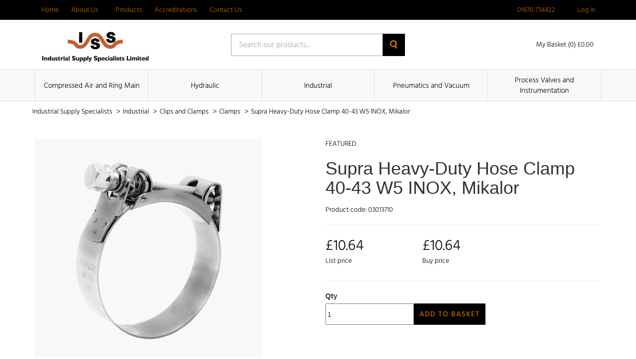

--- FILE ---
content_type: text/html; charset=UTF-8
request_url: https://ind-sup.co.uk/product/supra-heavy-duty-hose-clamp-40-43-w5-inox-mikalor
body_size: 28995
content:
<!DOCTYPE html>
<html lang="en-GB" class="portal-html">
    <head>
        <meta charset="utf-8">
        <meta http-equiv="X-UA-Compatible" content="IE=edge">
        <meta name="viewport" content="width=device-width, initial-scale=1">
        <meta name="csrf-token" content="G8RnogAAijiawUhyxS3RSvQ8SVNmswzk7QW6XGdt">
        <base href="https://ind-sup.co.uk">
                    <link rel="stylesheet" href="/css/industrial.css?id=a4cb8b41481867503617dc668fa182b1">
                <link rel="stylesheet" href="https://code.jquery.com/ui/1.12.1/themes/base/jquery-ui.css">
                                  <title>Supra Heavy-Duty Hose Clamp 40-43 W5 INOX, Mikalor | Industrial Supply Specialists</title>
                        <script async src="https://www.googletagmanager.com/gtag/js?id=UA-123342267-1"></script>

    <script>
        window.dataLayer = window.dataLayer || [];
        
        function gtag() {
            dataLayer.push(arguments);
        }
        
        gtag('js', new Date());

        gtag('config', 'UA-123342267-1');

        
        
    </script>

    
    




<script type="text/javascript">
    window.$zopim||(function(d,s){var z=$zopim=function(c){z._.push(c)},$=z.s=
        d.createElement(s),e=d.getElementsByTagName(s)[0];z.set=function(o){z.set.
    _.push(o)};z._=[];z.set._=[];$.async=!0;$.setAttribute("charset","utf-8");
        $.src="https://v2.zopim.com/?63TtEJ7sts0B8RYiROPlbRSI2whSROe4";z.t=+new Date;$.
            type="text/javascript";e.parentNode.insertBefore($,e)})(document,"script");
</script>

    </head>
    <body class="">
            <div class="theme-container">
        <div class="theme-container-inner">
                <header class="header">
    <nav class="header-nav">
        <div class="container">
            <div class="row">
                <div class="col-xs-12">
                    <div class="header-menu">
                        <div class="hidden-xs">
                            <nav class="header-nav">
    <ul>
                    <li class="">
                <a
                    href="/"
                    class=""
                >
                    Home
                                    </a>
                            </li>
                    <li class="nav-drop js-nav-dropdown">
                <a
                    href="/about"
                    class="js-prevent-click"
                >
                    About Us
                                            <span class="icon icon-small">
                            <svg xmlns="http://www.w3.org/2000/svg" viewBox="0 0 320 512"><path d="M310.6 246.6l-127.1 128C176.4 380.9 168.2 384 160 384s-16.38-3.125-22.63-9.375l-127.1-128C.2244 237.5-2.516 223.7 2.438 211.8S19.07 192 32 192h255.1c12.94 0 24.62 7.781 29.58 19.75S319.8 237.5 310.6 246.6z"/></svg>
                        </span>
                                    </a>
                                    <ul>
                                                    <li>
                                <a href="/ourstory">
                                    Our Story
                                </a>
                            </li>
                                                    <li>
                                <a href="/trusted-brands">
                                    Brands
                                </a>
                            </li>
                                            </ul>
                            </li>
                    <li class="">
                <a
                    href="/product-sections"
                    class=""
                >
                    Products
                                    </a>
                            </li>
                    <li class="">
                <a
                    href="/accreditations"
                    class=""
                >
                    Accreditations
                                    </a>
                            </li>
                    <li class="">
                <a
                    href="/contact-us"
                    class=""
                >
                    Contact Us
                                    </a>
                            </li>
            </ul>
</nav>
                        </div>
                        <div>
                            <ul>
                                                                    <li>
                                        <a href="tel:01670 734422">
                                            <span class="icon">
                                                <!-- Generator: Adobe Illustrator 21.0.2, SVG Export Plug-In . SVG Version: 6.00 Build 0)  -->
<!DOCTYPE svg PUBLIC "-//W3C//DTD SVG 1.1//EN" "http://www.w3.org/Graphics/SVG/1.1/DTD/svg11.dtd">
<svg version="1.1" id="Layer_1" xmlns="http://www.w3.org/2000/svg" xmlns:xlink="http://www.w3.org/1999/xlink" x="0px" y="0px"
	 viewBox="0 0 626 624.8" style="enable-background:new 0 0 626 624.8;" xml:space="preserve">
<path d="M0,155.3c1.2-5.7,2.3-11.4,3.7-17c2.6-11,9.4-19.2,17.2-27c13.5-13.5,26-28.1,42-39c22.7-15.5,45.9-15.3,68.2,0.9
	c16.2,11.7,28.4,27,39.9,43c9,12.4,16.9,25.5,21.9,40.2c7.7,22.6,2,41.9-13.4,59.1c-6.8,7.5-13.7,15-21.1,22
	c-9.4,8.9-11,19.3-7.5,31.1c4.2,14.4,11.9,27.1,20.5,39.2c16.8,23.6,35.7,45.6,56.5,65.8c19.2,18.9,38.7,37.6,58.7,55.6
	c16.9,15.1,34.9,29,55.3,39c7.4,3.4,15.1,6,23.1,7.7c9.1,2,16.9-1.3,23.6-7.9c9.2-9.1,18.5-18.3,28.4-26.6
	c14.6-12.2,31.5-15.9,50.1-10.5c18.4,5.4,34.4,15.2,49.2,26.8c10.4,8.2,20.4,17.1,30,26.3c8.2,7.9,14.3,17.7,17.7,28.6
	c5.2,16.2,2.1,31.4-6.7,45.4c-4.1,6.7-8.8,12.9-14.1,18.7c-10.7,11.4-22,22.3-33.2,33.3c-9.7,9.5-22.2,12.5-35.1,14
	c-20.3,2.4-40.2-0.9-59.9-5.6c-29.2-7-56.6-18.5-83.2-32.2c-25.8-13.2-50.7-28.1-73.7-45.7c-21.7-16.6-43.5-33.1-63.6-51.5
	c-22.5-20.5-43.4-42.7-64.4-64.8c-20.9-22-39-46.3-56.2-71.3c-15.3-22.2-29-45.5-40.9-69.7c-11.7-24-21.4-48.8-27.5-74.9
	c-2.1-9.1-3.2-18.4-4.8-27.6c-0.3-1.8-0.6-3.5-1-5.3V155.3z M626,327.4c-1.1,6.7-1.7,13.5-3.4,20.1c-6.5,25.4-36,33.4-54.6,15
	c-7.7-7.6-9.7-17.5-8.4-27.8c6.3-50.3-9.4-94.7-36.1-136.2c-18.5-28.8-41.5-53.7-67.8-75.4c-33.9-27.9-71.5-48.6-115.4-56.1
	c-16-2.7-32.2-2.3-48.3-0.7c-12.2,1.2-23-1.6-31.4-11.6c-12.8-15.3-7-41.2,11.3-49.2C283,0.6,295,0.2,306.7,0
	c43.5-0.7,84.3,10.1,123.2,29.1c31.1,15.2,58.9,35,84.2,58.4c29.8,27.6,55.5,58.7,75.3,94.5c19.3,34.8,31.5,71.9,35.5,111.5
	c0.3,1.6,0.6,3.2,1,4.8V327.4L626,327.4z M322,120.1c8.5,2.2,21.8,5.2,34.7,9.2c21,6.5,40.2,16.8,58.1,29.5
	c17.9,12.7,33.9,28.1,47.2,45.6c14.9,19.5,26.8,40.6,34.3,63.9c3.8,11.9,6.8,24,9.1,36.3c2.5,13.8-4.1,27.6-16.4,34.2
	c-11.4,6.3-27.2,4.9-37.2-4.6c-4.2-4.2-7.3-9.4-9.1-15.1c-3.8-11.5-5.8-23.6-9.7-35.1c-8.1-23.5-22.7-42.7-40.7-59.6
	c-15.2-14.2-32.1-25.4-51.9-32c-9-3-18.3-4.9-27.5-7.1c-8.4-2-16.3-5-21.9-12c-8.5-10.7-9.5-22.6-4.3-34.8
	C291.6,126.9,303,120.5,322,120.1z"/>
</svg>
                                            </span>
                                            <span>
                                                01670 734422
                                            </span>
                                        </a>
                                    </li>
                                                                                                                                                    <li>
                                                <a href="https://ind-sup.co.uk/login">
                                                    <span class="icon">
                                                        <svg xmlns="http://www.w3.org/2000/svg" viewBox="0 0 448 512"><path d="M224 256c70.7 0 128-57.31 128-128s-57.3-128-128-128C153.3 0 96 57.31 96 128S153.3 256 224 256zM274.7 304H173.3C77.61 304 0 381.6 0 477.3c0 19.14 15.52 34.67 34.66 34.67h378.7C432.5 512 448 496.5 448 477.3C448 381.6 370.4 304 274.7 304z"/></svg>
                                                    </span>
                                                    <span>
                                                        Log In
                                                    </span>
                                                </a>
                                            </li>
                                                                                                    </ul>
                        </div>
                    </div>
                </div>
            </div>
        </div>
    </nav>
    <div class="container">
        <div class="row">
            <div class="col-xs-12">
                <div class="row header-items">
                    <div class="col-xs-5 col-sm-4">
                        <a href="https://ind-sup.co.uk">
                                                            <img
                                    src="https://ind-sup.co.uk/images/logos/industrial.png"
                                    alt="Industrial Supply Specialists - Logo"
                                    loading="lazy"
                                    class="header-logo"
                                >
                                                    </a>
                    </div>
                                            <div class="col-xs-7 col-sm-4 single-search">
                            <form action="https://ind-sup.co.uk/search" method="GET">
                                <div class="col-xs-12 form-group">
                                    <input type="text" name="query" value="" placeholder="Search our products..." required>
                                    <button>
                                        <!-- Generator: Adobe Illustrator 21.0.2, SVG Export Plug-In . SVG Version: 6.00 Build 0)  -->
<!DOCTYPE svg PUBLIC "-//W3C//DTD SVG 1.1//EN" "http://www.w3.org/Graphics/SVG/1.1/DTD/svg11.dtd">
<svg version="1.1" id="Layer_1" xmlns="http://www.w3.org/2000/svg" xmlns:xlink="http://www.w3.org/1999/xlink" x="0px" y="0px"
	 viewBox="0 0 15 17" style="enable-background:new 0 0 15 17;" xml:space="preserve">
<style type="text/css">
	.st0{fill:#231F20;}
</style>
<path class="st0" d="M13.1,11.8l1.7,2.8c0.4,0.7,0.2,1.7-0.5,2.1c0,0-0.1,0-0.1,0c-0.8,0.4-1.8,0.2-2.3-0.6l-1.6-2.7
	c-0.9,0.4-1.9,0.5-2.8,0.5c-3.9-0.2-6.9-3.5-6.7-7.4S4.2-0.2,8.1,0c3.8,0.2,6.7,3.3,6.7,7c0,1.7-0.7,3.4-1.8,4.6
	C13,11.7,13,11.8,13.1,11.8z M7.4,2.8c-2.3,0.1-4.1,2.1-4,4.4c0.1,2.3,2.1,4.1,4.4,4c2.3-0.1,4-2,4-4.2C11.8,4.6,9.8,2.7,7.4,2.8
	L7.4,2.8z"/>
</svg>
                                    </button>
                                </div>
                            </form>
                        </div>
                        <div class="col-xs-12 col-sm-4 header-right">
                            <button class="burger-button js-burger-button js-product-show secondary">
                                <span class="span1"></span>
                                <span class="span2"></span>
                                <span class="span3"></span>
                            </button>
                                                        <a href="https://ind-sup.co.uk/basket" class="header-basket">
                                <span class="icon icon-large">
                                    <svg xmlns="http://www.w3.org/2000/svg" viewBox="0 0 576 512"><path d="M96 0C107.5 0 117.4 8.19 119.6 19.51L121.1 32H541.8C562.1 32 578.3 52.25 572.6 72.66L518.6 264.7C514.7 278.5 502.1 288 487.8 288H170.7L179.9 336H488C501.3 336 512 346.7 512 360C512 373.3 501.3 384 488 384H159.1C148.5 384 138.6 375.8 136.4 364.5L76.14 48H24C10.75 48 0 37.25 0 24C0 10.75 10.75 0 24 0H96zM475.6 240L520.6 80H131.1L161.6 240H475.6zM128 464C128 437.5 149.5 416 176 416C202.5 416 224 437.5 224 464C224 490.5 202.5 512 176 512C149.5 512 128 490.5 128 464zM512 464C512 490.5 490.5 512 464 512C437.5 512 416 490.5 416 464C416 437.5 437.5 416 464 416C490.5 416 512 437.5 512 464z"/></svg>
                                </span>
                                <span>
                                    My Basket (0) £0.00
                                </span>
                            </a>
                        </div>
                                    </div>
            </div>
        </div>
    </div>
            <nav class="product-nav-outer">
    <div class="container">
        <div class="row">
            <div class="col-xs-12">
                <ul class="product-nav">
                                            <li class="item">
                            <a href="https://ind-sup.co.uk/category/c/compressed-air-and-ring-main">
                                Compressed Air and Ring Main 
                            </a>
                        </li>
                                            <li class="item">
                            <a href="https://ind-sup.co.uk/category/c/hydraulic">
                                Hydraulic 
                            </a>
                        </li>
                                            <li class="item">
                            <a href="https://ind-sup.co.uk/category/c/industrial">
                                Industrial 
                            </a>
                        </li>
                                            <li class="item">
                            <a href="https://ind-sup.co.uk/category/c/pneumatics-and-vacuum">
                                Pneumatics and Vacuum 
                            </a>
                        </li>
                                            <li class="item">
                            <a href="https://ind-sup.co.uk/category/c/process-valves-and-instrumentation">
                                Process Valves and Instrumentation 
                            </a>
                        </li>
                                    </ul>
            </div>
        </div>
    </div>
</nav>
<div class="col-xs-12 product-nav-mobile">
    <ul>
                    <li>
                <a href="https://ind-sup.co.uk/category/c/compressed-air-and-ring-main">
                    Compressed Air and Ring Main 
                </a>
            </li>
                    <li>
                <a href="https://ind-sup.co.uk/category/c/hydraulic">
                    Hydraulic 
                </a>
            </li>
                    <li>
                <a href="https://ind-sup.co.uk/category/c/industrial">
                    Industrial 
                </a>
            </li>
                    <li>
                <a href="https://ind-sup.co.uk/category/c/pneumatics-and-vacuum">
                    Pneumatics and Vacuum 
                </a>
            </li>
                    <li>
                <a href="https://ind-sup.co.uk/category/c/process-valves-and-instrumentation">
                    Process Valves and Instrumentation 
                </a>
            </li>
            </ul>
</div>
    </header>
                    <div class="theme-container-page">
    <div class="theme-container-page-in">
        <div class="col-xs-12">
            <ul class="breadcrumbs">
                <li>
                    <a href="https://ind-sup.co.uk">
                        Industrial Supply Specialists
                    </a>
                    <span>></span>
                </li>
                                                            <li>
                            <a href="https://ind-sup.co.uk/category/c/industrial">
                                Industrial 
                            </a>
                            <span>></span>
                        </li>
                                            <li>
                            <a href="https://ind-sup.co.uk/category/c/industrial/clips-and-clamps">
                                 Clips and Clamps 
                            </a>
                            <span>></span>
                        </li>
                                            <li>
                            <a href="https://ind-sup.co.uk/category/c/industrial/clips-and-clamps/clamps">
                                 Clamps 
                            </a>
                            <span>></span>
                        </li>
                                                    <li>
                    <a href="#">
                        Supra Heavy-Duty Hose Clamp 40-43 W5 INOX, Mikalor
                    </a>
                </li>
            </ul>
        </div>
    </div>
</div>
    <div class="container product-page">
        <div class="row">
            <div class="col-xs-12 col-sm-5">
                <figure class="product-image-container">
                    <img
                        src="https://cdn.pimber.ly/public/asset/raw/5ee8a13150af727432f87049/6b0c7be6/65bcfdf3cfa8ca5d4e001887/IFT-M331-53743W-large1425.png"
                        alt="Supra Heavy-Duty Hose Clamp 40-43 W5 INOX, Mikalor"
                        class="product-image"
                    >
                </figure>
            </div>
            <div class="col-xs-1"></div>
            <div class="col-xs-12 col-sm-6">
                                <p class="product-featured">
                    Featured
                </p>
                <h1 class="product-title">
                    Supra Heavy-Duty Hose Clamp 40-43 W5 INOX, Mikalor
                </h1>
                <p class="product-code">
                    Product code: 03013710
                </p>
                <hr>
                <div class="row">
                    <div class="col-xs-4">
                        <div>
                            <p class="product-price">
                                                                £10.64
                                                            </p>
                            <p class="product-price-text">
                                List price
                            </p>
                        </div>
                    </div>
                    <div class="col-xs-4">
                        <div>
                            <p class="product-price">
                                £10.64
                            </p>
                            <p class="product-price-text">
                                Buy price
                            </p>
                        </div>
                    </div>
                </div>
                <hr>
                <div class="product-add-to-basket">
                    <form method="POST" action="https://ind-sup.co.uk/basket/update">
                        <input type="hidden" name="_token" value="G8RnogAAijiawUhyxS3RSvQ8SVNmswzk7QW6XGdt">                        <label for="quantity">
                            Qty
                        </label>
                        <div class="product-add-to-basket">
                            <div>
                                <input
                                    id="quantity"
                                    type="number"
                                    min="0"
                                    name="qty[40142025]"
                                    value="1"
                                    required
                                    class="product-quantity-input"
                                >
                            </div>
                            <div>
                                                                    <button type="submit" class="theme-btn">
                                        Add to Basket
                                    </button>
                                                            </div>
                        </div>
                    </form>
                </div>
            </div>
        </div>
        <hr>
        <div class="row">
            <div class="col-xs-12 col-sm-6">
                <h2 class="product-specification-title">
                    Specification
                </h2>
                <div>
                    Supra Heavy-Duty Hose Clamp 40-43 W5 INOX, Mikalor
                </div>
            </div>
            <div class="col-xs-12 col-sm-6">
                                            </div>
        </div>
    </div>
            </div>
            <footer>
    <div class="theme-container-page">
        <div class="theme-container-page-in">
            <div class="col-xs-12 footer-top">
                                  <div class="col-xs-12 col-sm-12 col-md-3 footer-each">
                       <ul>
                           <li>
                               <span>
                                   General
                               </span>
                           </li>
                                                          <li>
                                   <a href="/login">
                                       Login
                                   </a>
                               </li>
                                                          <li>
                                   <a href="/contact-us">
                                       Contact Us
                                   </a>
                               </li>
                                                          <li>
                                   <a href="https://ind-sup.co.uk/product-sections">
                                       Products
                                   </a>
                               </li>
                                                          <li>
                                   <a href="/faqs">
                                       FAQ&#039;s
                                   </a>
                               </li>
                                                  </ul>
                   </div>
                                  <div class="col-xs-12 col-sm-12 col-md-3 footer-each">
                       <ul>
                           <li>
                               <span>
                                   About
                               </span>
                           </li>
                                                          <li>
                                   <a href="/ourstory">
                                       Our Story
                                   </a>
                               </li>
                                                          <li>
                                   <a href="/news">
                                       News
                                   </a>
                               </li>
                                                          <li>
                                   <a href="/trusted-brands">
                                       Brands
                                   </a>
                               </li>
                                                  </ul>
                   </div>
                                  <div class="col-xs-12 col-sm-12 col-md-3 footer-each">
                       <ul>
                           <li>
                               <span>
                                   Legal
                               </span>
                           </li>
                                                          <li>
                                   <a href="/terms">
                                       Terms &amp; Conditions
                                   </a>
                               </li>
                                                          <li>
                                   <a href="/privacy">
                                       Privacy Policy
                                   </a>
                               </li>
                                                          <li>
                                   <a href="/cookies-policy">
                                       Cookie Policy
                                   </a>
                               </li>
                                                  </ul>
                   </div>
                           </div>
            <div class="col-xs-12 footer-bottom">
                <p class="text-right">
                                            <a href="https://www.facebook.com/IndustrialSupplySpecialists" class="icon">
                            <svg viewBox="0 0 512 512">
                                <path d="M504 256C504 119 393 8 256 8S8 119 8 256c0 123.78 90.69 226.38 209.25 245V327.69h-63V256h63v-54.64c0-62.15 37-96.48 93.67-96.48 27.14 0 55.52 4.84 55.52 4.84v61h-31.28c-30.8 0-40.41 19.12-40.41 38.73V256h68.78l-11 71.69h-57.78V501C413.31 482.38 504 379.78 504 256z" />
                            </svg>
                        </a>
                                                                <a href="https://twitter.com/ISS_Cramlington" class="icon">
                            <svg viewBox="0 0 512 512">
                                <path d="M459.37 151.716c.325 4.548.325 9.097.325 13.645 0 138.72-105.583 298.558-298.558 298.558-59.452 0-114.68-17.219-161.137-47.106 8.447.974 16.568 1.299 25.34 1.299 49.055 0 94.213-16.568 130.274-44.832-46.132-.975-84.792-31.188-98.112-72.772 6.498.974 12.995 1.624 19.818 1.624 9.421 0 18.843-1.3 27.614-3.573-48.081-9.747-84.143-51.98-84.143-102.985v-1.299c13.969 7.797 30.214 12.67 47.431 13.319-28.264-18.843-46.781-51.005-46.781-87.391 0-19.492 5.197-37.36 14.294-52.954 51.655 63.675 129.3 105.258 216.365 109.807-1.624-7.797-2.599-15.918-2.599-24.04 0-57.828 46.782-104.934 104.934-104.934 30.213 0 57.502 12.67 76.67 33.137 23.715-4.548 46.456-13.32 66.599-25.34-7.798 24.366-24.366 44.833-46.132 57.827 21.117-2.273 41.584-8.122 60.426-16.243-14.292 20.791-32.161 39.308-52.628 54.253z" />
                            </svg>
                        </a>
                                                                <a href="https://www.instagram.com/iss.ltd/" class="icon">
                            <svg viewBox="0 0 448 512">
                                <path d="M224.1 141c-63.6 0-114.9 51.3-114.9 114.9s51.3 114.9 114.9 114.9S339 319.5 339 255.9 287.7 141 224.1 141zm0 189.6c-41.1 0-74.7-33.5-74.7-74.7s33.5-74.7 74.7-74.7 74.7 33.5 74.7 74.7-33.6 74.7-74.7 74.7zm146.4-194.3c0 14.9-12 26.8-26.8 26.8-14.9 0-26.8-12-26.8-26.8s12-26.8 26.8-26.8 26.8 12 26.8 26.8zm76.1 27.2c-1.7-35.9-9.9-67.7-36.2-93.9-26.2-26.2-58-34.4-93.9-36.2-37-2.1-147.9-2.1-184.9 0-35.8 1.7-67.6 9.9-93.9 36.1s-34.4 58-36.2 93.9c-2.1 37-2.1 147.9 0 184.9 1.7 35.9 9.9 67.7 36.2 93.9s58 34.4 93.9 36.2c37 2.1 147.9 2.1 184.9 0 35.9-1.7 67.7-9.9 93.9-36.2 26.2-26.2 34.4-58 36.2-93.9 2.1-37 2.1-147.8 0-184.8zM398.8 388c-7.8 19.6-22.9 34.7-42.6 42.6-29.5 11.7-99.5 9-132.1 9s-102.7 2.6-132.1-9c-19.6-7.8-34.7-22.9-42.6-42.6-11.7-29.5-9-99.5-9-132.1s-2.6-102.7 9-132.1c7.8-19.6 22.9-34.7 42.6-42.6 29.5-11.7 99.5-9 132.1-9s102.7-2.6 132.1 9c19.6 7.8 34.7 22.9 42.6 42.6 11.7 29.5 9 99.5 9 132.1s2.7 102.7-9 132.1z" />
                            </svg>
                        </a>
                                                                <a href="https://www.linkedin.com/company/6051460/" class="icon">
                            <svg viewBox="0 0 448 512">
                                <path d="M416 32H31.9C14.3 32 0 46.5 0 64.3v383.4C0 465.5 14.3 480 31.9 480H416c17.6 0 32-14.5 32-32.3V64.3c0-17.8-14.4-32.3-32-32.3zM135.4 416H69V202.2h66.5V416zm-33.2-243c-21.3 0-38.5-17.3-38.5-38.5S80.9 96 102.2 96c21.2 0 38.5 17.3 38.5 38.5 0 21.3-17.2 38.5-38.5 38.5zm282.1 243h-66.4V312c0-24.8-.5-56.7-34.5-56.7-34.6 0-39.9 27-39.9 54.9V416h-66.4V202.2h63.7v29.2h.9c8.9-16.8 30.6-34.5 62.9-34.5 67.2 0 79.7 44.3 79.7 101.9V416z" />
                            </svg>
                        </a>
                                    </p>
            </div>
            <div class="col-xs-12 footer-logo">
                <a href="https://ind-sup.co.uk">
                    <img src="https://ind-sup.co.uk/images/logos/industrial.png" alt="Industrial Supply Specialists">
                </a>
            </div>
            <div class="col-xs-12 footer-bottom">
                <p class="text-right">
                    &copy; Copyright 2026 
                </p>
            </div>
        </div>
    </div>
</footer>
        </div>
        <div id="ajax-popup" class="pop-up-form">
    <div class="back-cover out"></div>
    <div class="col-xs-12 pop-scroll">
        <div class="back-cover js-close-pop"></div>
        <div class="col-xs-12 pop-scroll-inner js-window-width">
            <div class="back-cover js-close-pop"></div>
            <div class="col-xs-12 pop-up-inner clearfix">
                <span class="close-pop js-close-pop"></span>
                <div id="ajax-popup-content"></div>
            </div>
        </div>
    </div>
</div>
        <script src="/js/app.js?id=73d71c5f6ec24433d2eb1d9c88102a97"></script>
                    <script src="//rum-static.pingdom.net/pa-666c0b8368cac40012000c63.js" async></script><!-- Google tag (gtag.js) --> <script async src="https://www.googletagmanager.com/gtag/js?id=G-0FQJCY70Z4"></script> <script> window.dataLayer = window.dataLayer || []; function gtag(){dataLayer.push(arguments);} gtag('js', new Date()); gtag('config', 'G-0FQJCY70Z4'); </script>
                    </body>
</html>


--- FILE ---
content_type: text/css
request_url: https://ind-sup.co.uk/css/industrial.css?id=a4cb8b41481867503617dc668fa182b1
body_size: 267157
content:
@import url(https://fonts.googleapis.com/css?family=Raleway:300,400,600);
@charset "UTF-8";@font-face{font-family:hind-light;src:url(../fonts/hind-light.eot),url(../fonts/hind-light.otf),url(../fonts/hind-light.svg),url(../fonts/hind-light.ttf),url(../fonts/hind-light.woff),url(../fonts/hind-light.woff2)}@font-face{font-family:hind-medium;src:url(../fonts/hind-medium.eot),url(../fonts/hind-medium.otf),url(../fonts/hind-medium.svg),url(../fonts/hind-medium.ttf),url(../fonts/hind-medium.woff),url(../fonts/hind-medium.woff2)}@font-face{font-family:hind-regular;src:url(../fonts/hind-regular.eot),url(../fonts/hind-regular.otf),url(../fonts/hind-regular.svg),url(../fonts/hind-regular.ttf),url(../fonts/hind-regular.woff),url(../fonts/hind-regular.woff2)}
/*!
 * Bootstrap v3.4.1 (https://getbootstrap.com/)
 * Copyright 2011-2019 Twitter, Inc.
 * Licensed under MIT (https://github.com/twbs/bootstrap/blob/master/LICENSE)
 */
/*! normalize.css v3.0.3 | MIT License | github.com/necolas/normalize.css */html{-ms-text-size-adjust:100%;-webkit-text-size-adjust:100%;font-family:sans-serif}body{margin:0}article,aside,details,figcaption,figure,footer,header,hgroup,main,menu,nav,section,summary{display:block}audio,canvas,progress,video{display:inline-block;vertical-align:baseline}audio:not([controls]){display:none;height:0}[hidden],template{display:none}a{background-color:transparent}a:active,a:hover{outline:0}abbr[title]{border-bottom:none;text-decoration:underline;-webkit-text-decoration:underline dotted;text-decoration:underline dotted}b,strong{font-weight:700}dfn{font-style:italic}h1{font-size:2em;margin:.67em 0}mark{background:#ff0;color:#000}small{font-size:80%}sub,sup{font-size:75%;line-height:0;position:relative;vertical-align:baseline}sup{top:-.5em}sub{bottom:-.25em}img{border:0}svg:not(:root){overflow:hidden}figure{margin:1em 40px}hr{box-sizing:content-box;height:0}pre{overflow:auto}code,kbd,pre,samp{font-family:monospace,monospace;font-size:1em}button,input,optgroup,select,textarea{color:inherit;font:inherit;margin:0}button{overflow:visible}button,select{text-transform:none}button,html input[type=button],input[type=reset],input[type=submit]{-webkit-appearance:button;cursor:pointer}button[disabled],html input[disabled]{cursor:default}button::-moz-focus-inner,input::-moz-focus-inner{border:0;padding:0}input{line-height:normal}input[type=checkbox],input[type=radio]{box-sizing:border-box;padding:0}input[type=number]::-webkit-inner-spin-button,input[type=number]::-webkit-outer-spin-button{height:auto}input[type=search]{-webkit-appearance:textfield;box-sizing:content-box}input[type=search]::-webkit-search-cancel-button,input[type=search]::-webkit-search-decoration{-webkit-appearance:none}fieldset{border:1px solid silver;margin:0 2px;padding:.35em .625em .75em}textarea{overflow:auto}optgroup{font-weight:700}table{border-collapse:collapse;border-spacing:0}td,th{padding:0}

/*! Source: https://github.com/h5bp/html5-boilerplate/blob/master/src/css/main.css */@media print{*,:after,:before{background:transparent!important;box-shadow:none!important;color:#000!important;text-shadow:none!important}a,a:visited{text-decoration:underline}a[href]:after{content:" (" attr(href) ")"}abbr[title]:after{content:" (" attr(title) ")"}a[href^="#"]:after,a[href^="javascript:"]:after{content:""}blockquote,pre{border:1px solid #999;page-break-inside:avoid}thead{display:table-header-group}img,tr{page-break-inside:avoid}img{max-width:100%!important}h2,h3,p{orphans:3;widows:3}h2,h3{page-break-after:avoid}.navbar{display:none}.btn>.caret,.dropup>.btn>.caret{border-top-color:#000!important}.label{border:1px solid #000}.table{border-collapse:collapse!important}.table td,.table th{background-color:#fff!important}.table-bordered td,.table-bordered th{border:1px solid #ddd!important}}@font-face{font-family:Glyphicons Halflings;src:url(../fonts/bootstrap/glyphicons-halflings-regular.eot);src:url(../fonts/bootstrap/glyphicons-halflings-regular.eot?#iefix) format("embedded-opentype"),url(../fonts/bootstrap/glyphicons-halflings-regular.woff2) format("woff2"),url(../fonts/bootstrap/glyphicons-halflings-regular.woff) format("woff"),url(../fonts/bootstrap/glyphicons-halflings-regular.ttf) format("truetype"),url(../fonts/bootstrap/glyphicons-halflings-regular.svg#glyphicons_halflingsregular) format("svg")}.glyphicon{-webkit-font-smoothing:antialiased;-moz-osx-font-smoothing:grayscale;display:inline-block;font-family:Glyphicons Halflings;font-style:normal;font-weight:400;line-height:1;position:relative;top:1px}.glyphicon-asterisk:before{content:"*"}.glyphicon-plus:before{content:"+"}.glyphicon-eur:before,.glyphicon-euro:before{content:"€"}.glyphicon-minus:before{content:"−"}.glyphicon-cloud:before{content:"☁"}.glyphicon-envelope:before{content:"✉"}.glyphicon-pencil:before{content:"✏"}.glyphicon-glass:before{content:"\e001"}.glyphicon-music:before{content:"\e002"}.glyphicon-search:before{content:"\e003"}.glyphicon-heart:before{content:"\e005"}.glyphicon-star:before{content:"\e006"}.glyphicon-star-empty:before{content:"\e007"}.glyphicon-user:before{content:"\e008"}.glyphicon-film:before{content:"\e009"}.glyphicon-th-large:before{content:"\e010"}.glyphicon-th:before{content:"\e011"}.glyphicon-th-list:before{content:"\e012"}.glyphicon-ok:before{content:"\e013"}.glyphicon-remove:before{content:"\e014"}.glyphicon-zoom-in:before{content:"\e015"}.glyphicon-zoom-out:before{content:"\e016"}.glyphicon-off:before{content:"\e017"}.glyphicon-signal:before{content:"\e018"}.glyphicon-cog:before{content:"\e019"}.glyphicon-trash:before{content:"\e020"}.glyphicon-home:before{content:"\e021"}.glyphicon-file:before{content:"\e022"}.glyphicon-time:before{content:"\e023"}.glyphicon-road:before{content:"\e024"}.glyphicon-download-alt:before{content:"\e025"}.glyphicon-download:before{content:"\e026"}.glyphicon-upload:before{content:"\e027"}.glyphicon-inbox:before{content:"\e028"}.glyphicon-play-circle:before{content:"\e029"}.glyphicon-repeat:before{content:"\e030"}.glyphicon-refresh:before{content:"\e031"}.glyphicon-list-alt:before{content:"\e032"}.glyphicon-lock:before{content:"\e033"}.glyphicon-flag:before{content:"\e034"}.glyphicon-headphones:before{content:"\e035"}.glyphicon-volume-off:before{content:"\e036"}.glyphicon-volume-down:before{content:"\e037"}.glyphicon-volume-up:before{content:"\e038"}.glyphicon-qrcode:before{content:"\e039"}.glyphicon-barcode:before{content:"\e040"}.glyphicon-tag:before{content:"\e041"}.glyphicon-tags:before{content:"\e042"}.glyphicon-book:before{content:"\e043"}.glyphicon-bookmark:before{content:"\e044"}.glyphicon-print:before{content:"\e045"}.glyphicon-camera:before{content:"\e046"}.glyphicon-font:before{content:"\e047"}.glyphicon-bold:before{content:"\e048"}.glyphicon-italic:before{content:"\e049"}.glyphicon-text-height:before{content:"\e050"}.glyphicon-text-width:before{content:"\e051"}.glyphicon-align-left:before{content:"\e052"}.glyphicon-align-center:before{content:"\e053"}.glyphicon-align-right:before{content:"\e054"}.glyphicon-align-justify:before{content:"\e055"}.glyphicon-list:before{content:"\e056"}.glyphicon-indent-left:before{content:"\e057"}.glyphicon-indent-right:before{content:"\e058"}.glyphicon-facetime-video:before{content:"\e059"}.glyphicon-picture:before{content:"\e060"}.glyphicon-map-marker:before{content:"\e062"}.glyphicon-adjust:before{content:"\e063"}.glyphicon-tint:before{content:"\e064"}.glyphicon-edit:before{content:"\e065"}.glyphicon-share:before{content:"\e066"}.glyphicon-check:before{content:"\e067"}.glyphicon-move:before{content:"\e068"}.glyphicon-step-backward:before{content:"\e069"}.glyphicon-fast-backward:before{content:"\e070"}.glyphicon-backward:before{content:"\e071"}.glyphicon-play:before{content:"\e072"}.glyphicon-pause:before{content:"\e073"}.glyphicon-stop:before{content:"\e074"}.glyphicon-forward:before{content:"\e075"}.glyphicon-fast-forward:before{content:"\e076"}.glyphicon-step-forward:before{content:"\e077"}.glyphicon-eject:before{content:"\e078"}.glyphicon-chevron-left:before{content:"\e079"}.glyphicon-chevron-right:before{content:"\e080"}.glyphicon-plus-sign:before{content:"\e081"}.glyphicon-minus-sign:before{content:"\e082"}.glyphicon-remove-sign:before{content:"\e083"}.glyphicon-ok-sign:before{content:"\e084"}.glyphicon-question-sign:before{content:"\e085"}.glyphicon-info-sign:before{content:"\e086"}.glyphicon-screenshot:before{content:"\e087"}.glyphicon-remove-circle:before{content:"\e088"}.glyphicon-ok-circle:before{content:"\e089"}.glyphicon-ban-circle:before{content:"\e090"}.glyphicon-arrow-left:before{content:"\e091"}.glyphicon-arrow-right:before{content:"\e092"}.glyphicon-arrow-up:before{content:"\e093"}.glyphicon-arrow-down:before{content:"\e094"}.glyphicon-share-alt:before{content:"\e095"}.glyphicon-resize-full:before{content:"\e096"}.glyphicon-resize-small:before{content:"\e097"}.glyphicon-exclamation-sign:before{content:"\e101"}.glyphicon-gift:before{content:"\e102"}.glyphicon-leaf:before{content:"\e103"}.glyphicon-fire:before{content:"\e104"}.glyphicon-eye-open:before{content:"\e105"}.glyphicon-eye-close:before{content:"\e106"}.glyphicon-warning-sign:before{content:"\e107"}.glyphicon-plane:before{content:"\e108"}.glyphicon-calendar:before{content:"\e109"}.glyphicon-random:before{content:"\e110"}.glyphicon-comment:before{content:"\e111"}.glyphicon-magnet:before{content:"\e112"}.glyphicon-chevron-up:before{content:"\e113"}.glyphicon-chevron-down:before{content:"\e114"}.glyphicon-retweet:before{content:"\e115"}.glyphicon-shopping-cart:before{content:"\e116"}.glyphicon-folder-close:before{content:"\e117"}.glyphicon-folder-open:before{content:"\e118"}.glyphicon-resize-vertical:before{content:"\e119"}.glyphicon-resize-horizontal:before{content:"\e120"}.glyphicon-hdd:before{content:"\e121"}.glyphicon-bullhorn:before{content:"\e122"}.glyphicon-bell:before{content:"\e123"}.glyphicon-certificate:before{content:"\e124"}.glyphicon-thumbs-up:before{content:"\e125"}.glyphicon-thumbs-down:before{content:"\e126"}.glyphicon-hand-right:before{content:"\e127"}.glyphicon-hand-left:before{content:"\e128"}.glyphicon-hand-up:before{content:"\e129"}.glyphicon-hand-down:before{content:"\e130"}.glyphicon-circle-arrow-right:before{content:"\e131"}.glyphicon-circle-arrow-left:before{content:"\e132"}.glyphicon-circle-arrow-up:before{content:"\e133"}.glyphicon-circle-arrow-down:before{content:"\e134"}.glyphicon-globe:before{content:"\e135"}.glyphicon-wrench:before{content:"\e136"}.glyphicon-tasks:before{content:"\e137"}.glyphicon-filter:before{content:"\e138"}.glyphicon-briefcase:before{content:"\e139"}.glyphicon-fullscreen:before{content:"\e140"}.glyphicon-dashboard:before{content:"\e141"}.glyphicon-paperclip:before{content:"\e142"}.glyphicon-heart-empty:before{content:"\e143"}.glyphicon-link:before{content:"\e144"}.glyphicon-phone:before{content:"\e145"}.glyphicon-pushpin:before{content:"\e146"}.glyphicon-usd:before{content:"\e148"}.glyphicon-gbp:before{content:"\e149"}.glyphicon-sort:before{content:"\e150"}.glyphicon-sort-by-alphabet:before{content:"\e151"}.glyphicon-sort-by-alphabet-alt:before{content:"\e152"}.glyphicon-sort-by-order:before{content:"\e153"}.glyphicon-sort-by-order-alt:before{content:"\e154"}.glyphicon-sort-by-attributes:before{content:"\e155"}.glyphicon-sort-by-attributes-alt:before{content:"\e156"}.glyphicon-unchecked:before{content:"\e157"}.glyphicon-expand:before{content:"\e158"}.glyphicon-collapse-down:before{content:"\e159"}.glyphicon-collapse-up:before{content:"\e160"}.glyphicon-log-in:before{content:"\e161"}.glyphicon-flash:before{content:"\e162"}.glyphicon-log-out:before{content:"\e163"}.glyphicon-new-window:before{content:"\e164"}.glyphicon-record:before{content:"\e165"}.glyphicon-save:before{content:"\e166"}.glyphicon-open:before{content:"\e167"}.glyphicon-saved:before{content:"\e168"}.glyphicon-import:before{content:"\e169"}.glyphicon-export:before{content:"\e170"}.glyphicon-send:before{content:"\e171"}.glyphicon-floppy-disk:before{content:"\e172"}.glyphicon-floppy-saved:before{content:"\e173"}.glyphicon-floppy-remove:before{content:"\e174"}.glyphicon-floppy-save:before{content:"\e175"}.glyphicon-floppy-open:before{content:"\e176"}.glyphicon-credit-card:before{content:"\e177"}.glyphicon-transfer:before{content:"\e178"}.glyphicon-cutlery:before{content:"\e179"}.glyphicon-header:before{content:"\e180"}.glyphicon-compressed:before{content:"\e181"}.glyphicon-earphone:before{content:"\e182"}.glyphicon-phone-alt:before{content:"\e183"}.glyphicon-tower:before{content:"\e184"}.glyphicon-stats:before{content:"\e185"}.glyphicon-sd-video:before{content:"\e186"}.glyphicon-hd-video:before{content:"\e187"}.glyphicon-subtitles:before{content:"\e188"}.glyphicon-sound-stereo:before{content:"\e189"}.glyphicon-sound-dolby:before{content:"\e190"}.glyphicon-sound-5-1:before{content:"\e191"}.glyphicon-sound-6-1:before{content:"\e192"}.glyphicon-sound-7-1:before{content:"\e193"}.glyphicon-copyright-mark:before{content:"\e194"}.glyphicon-registration-mark:before{content:"\e195"}.glyphicon-cloud-download:before{content:"\e197"}.glyphicon-cloud-upload:before{content:"\e198"}.glyphicon-tree-conifer:before{content:"\e199"}.glyphicon-tree-deciduous:before{content:"\e200"}.glyphicon-cd:before{content:"\e201"}.glyphicon-save-file:before{content:"\e202"}.glyphicon-open-file:before{content:"\e203"}.glyphicon-level-up:before{content:"\e204"}.glyphicon-copy:before{content:"\e205"}.glyphicon-paste:before{content:"\e206"}.glyphicon-alert:before{content:"\e209"}.glyphicon-equalizer:before{content:"\e210"}.glyphicon-king:before{content:"\e211"}.glyphicon-queen:before{content:"\e212"}.glyphicon-pawn:before{content:"\e213"}.glyphicon-bishop:before{content:"\e214"}.glyphicon-knight:before{content:"\e215"}.glyphicon-baby-formula:before{content:"\e216"}.glyphicon-tent:before{content:"⛺"}.glyphicon-blackboard:before{content:"\e218"}.glyphicon-bed:before{content:"\e219"}.glyphicon-apple:before{content:"\f8ff"}.glyphicon-erase:before{content:"\e221"}.glyphicon-hourglass:before{content:"⌛"}.glyphicon-lamp:before{content:"\e223"}.glyphicon-duplicate:before{content:"\e224"}.glyphicon-piggy-bank:before{content:"\e225"}.glyphicon-scissors:before{content:"\e226"}.glyphicon-bitcoin:before,.glyphicon-btc:before,.glyphicon-xbt:before{content:"\e227"}.glyphicon-jpy:before,.glyphicon-yen:before{content:"¥"}.glyphicon-rub:before,.glyphicon-ruble:before{content:"₽"}.glyphicon-scale:before{content:"\e230"}.glyphicon-ice-lolly:before{content:"\e231"}.glyphicon-ice-lolly-tasted:before{content:"\e232"}.glyphicon-education:before{content:"\e233"}.glyphicon-option-horizontal:before{content:"\e234"}.glyphicon-option-vertical:before{content:"\e235"}.glyphicon-menu-hamburger:before{content:"\e236"}.glyphicon-modal-window:before{content:"\e237"}.glyphicon-oil:before{content:"\e238"}.glyphicon-grain:before{content:"\e239"}.glyphicon-sunglasses:before{content:"\e240"}.glyphicon-text-size:before{content:"\e241"}.glyphicon-text-color:before{content:"\e242"}.glyphicon-text-background:before{content:"\e243"}.glyphicon-object-align-top:before{content:"\e244"}.glyphicon-object-align-bottom:before{content:"\e245"}.glyphicon-object-align-horizontal:before{content:"\e246"}.glyphicon-object-align-left:before{content:"\e247"}.glyphicon-object-align-vertical:before{content:"\e248"}.glyphicon-object-align-right:before{content:"\e249"}.glyphicon-triangle-right:before{content:"\e250"}.glyphicon-triangle-left:before{content:"\e251"}.glyphicon-triangle-bottom:before{content:"\e252"}.glyphicon-triangle-top:before{content:"\e253"}.glyphicon-console:before{content:"\e254"}.glyphicon-superscript:before{content:"\e255"}.glyphicon-subscript:before{content:"\e256"}.glyphicon-menu-left:before{content:"\e257"}.glyphicon-menu-right:before{content:"\e258"}.glyphicon-menu-down:before{content:"\e259"}.glyphicon-menu-up:before{content:"\e260"}*,:after,:before{box-sizing:border-box}html{-webkit-tap-highlight-color:rgba(0,0,0,0);font-size:10px}body{background-color:#fff;color:#333;font-family:Helvetica Neue,Helvetica,Arial,sans-serif;font-size:14px;line-height:1.428571429}button,input,select,textarea{font-family:inherit;font-size:inherit;line-height:inherit}a{color:#337ab7}a:focus,a:hover{color:#23527c;text-decoration:underline}a:focus{outline:5px auto -webkit-focus-ring-color;outline-offset:-2px}figure{margin:0}img{vertical-align:middle}.img-responsive{display:block;height:auto;max-width:100%}.img-rounded{border-radius:6px}.img-thumbnail{background-color:#fff;border:1px solid #ddd;border-radius:4px;display:inline-block;height:auto;line-height:1.428571429;max-width:100%;padding:4px;transition:all .2s ease-in-out}.img-circle{border-radius:50%}hr{border:0;border-top:1px solid #eee;margin-bottom:20px;margin-top:20px}.sr-only{clip:rect(0,0,0,0);border:0;height:1px;margin:-1px;overflow:hidden;padding:0;position:absolute;width:1px}.sr-only-focusable:active,.sr-only-focusable:focus{clip:auto;height:auto;margin:0;overflow:visible;position:static;width:auto}[role=button]{cursor:pointer}.h1,.h2,.h3,.h4,.h5,.h6,h1,h2,h3,h4,h5,h6{color:inherit;font-family:inherit;font-weight:500;line-height:1.1}.h1 .small,.h1 small,.h2 .small,.h2 small,.h3 .small,.h3 small,.h4 .small,.h4 small,.h5 .small,.h5 small,.h6 .small,.h6 small,h1 .small,h1 small,h2 .small,h2 small,h3 .small,h3 small,h4 .small,h4 small,h5 .small,h5 small,h6 .small,h6 small{color:#777;font-weight:400;line-height:1}.h1,.h2,.h3,h1,h2,h3{margin-bottom:10px;margin-top:20px}.h1 .small,.h1 small,.h2 .small,.h2 small,.h3 .small,.h3 small,h1 .small,h1 small,h2 .small,h2 small,h3 .small,h3 small{font-size:65%}.h4,.h5,.h6,h4,h5,h6{margin-bottom:10px;margin-top:10px}.h4 .small,.h4 small,.h5 .small,.h5 small,.h6 .small,.h6 small,h4 .small,h4 small,h5 .small,h5 small,h6 .small,h6 small{font-size:75%}.h1,h1{font-size:36px}.h2,h2{font-size:30px}.h3,h3{font-size:24px}.h4,h4{font-size:18px}.h5,h5{font-size:14px}.h6,h6{font-size:12px}p{margin:0 0 10px}.lead{font-size:16px;font-weight:300;line-height:1.4;margin-bottom:20px}@media (min-width:768px){.lead{font-size:21px}}.small,small{font-size:85%}.mark,mark{background-color:#fcf8e3;padding:.2em}.text-left{text-align:left}.text-center{text-align:center}.text-justify{text-align:justify}.text-nowrap{white-space:nowrap}.text-lowercase{text-transform:lowercase}.initialism,.text-uppercase{text-transform:uppercase}.text-capitalize{text-transform:capitalize}.text-muted{color:#777}.text-primary{color:#337ab7}a.text-primary:focus,a.text-primary:hover{color:#286090}.text-success{color:#3c763d}a.text-success:focus,a.text-success:hover{color:#2b542c}.text-info{color:#31708f}a.text-info:focus,a.text-info:hover{color:#245269}.text-warning{color:#8a6d3b}a.text-warning:focus,a.text-warning:hover{color:#66512c}.text-danger{color:#a94442}a.text-danger:focus,a.text-danger:hover{color:#843534}.bg-primary{background-color:#337ab7;color:#fff}a.bg-primary:focus,a.bg-primary:hover{background-color:#286090}.bg-success{background-color:#dff0d8}a.bg-success:focus,a.bg-success:hover{background-color:#c1e2b3}.bg-info{background-color:#d9edf7}a.bg-info:focus,a.bg-info:hover{background-color:#afd9ee}.bg-warning{background-color:#fcf8e3}a.bg-warning:focus,a.bg-warning:hover{background-color:#f7ecb5}.bg-danger{background-color:#f2dede}a.bg-danger:focus,a.bg-danger:hover{background-color:#e4b9b9}.page-header{border-bottom:1px solid #eee;margin:40px 0 20px;padding-bottom:9px}ol,ul{margin-bottom:10px;margin-top:0}ol ol,ol ul,ul ol,ul ul{margin-bottom:0}.list-inline,.list-unstyled{list-style:none;padding-left:0}.list-inline{margin-left:-5px}.list-inline>li{display:inline-block;padding-left:5px;padding-right:5px}dl{margin-bottom:20px;margin-top:0}dd,dt{line-height:1.428571429}dt{font-weight:700}dd{margin-left:0}.dl-horizontal dd:after,.dl-horizontal dd:before{content:" ";display:table}.dl-horizontal dd:after{clear:both}@media (min-width:768px){.dl-horizontal dt{clear:left;float:left;overflow:hidden;text-align:right;text-overflow:ellipsis;white-space:nowrap;width:160px}.dl-horizontal dd{margin-left:180px}}abbr[data-original-title],abbr[title]{cursor:help}.initialism{font-size:90%}blockquote{border-left:5px solid #eee;font-size:17.5px;margin:0 0 20px;padding:10px 20px}blockquote ol:last-child,blockquote p:last-child,blockquote ul:last-child{margin-bottom:0}blockquote .small,blockquote footer,blockquote small{color:#777;display:block;font-size:80%;line-height:1.428571429}blockquote .small:before,blockquote footer:before,blockquote small:before{content:"— "}.blockquote-reverse,blockquote.pull-right{border-left:0;border-right:5px solid #eee;padding-left:0;padding-right:15px;text-align:right}.blockquote-reverse .small:before,.blockquote-reverse footer:before,.blockquote-reverse small:before,blockquote.pull-right .small:before,blockquote.pull-right footer:before,blockquote.pull-right small:before{content:""}.blockquote-reverse .small:after,.blockquote-reverse footer:after,.blockquote-reverse small:after,blockquote.pull-right .small:after,blockquote.pull-right footer:after,blockquote.pull-right small:after{content:" —"}address{font-style:normal;line-height:1.428571429;margin-bottom:20px}code,kbd,pre,samp{font-family:Menlo,Monaco,Consolas,Courier New,monospace}code{background-color:#f9f2f4;border-radius:4px;color:#c7254e}code,kbd{font-size:90%;padding:2px 4px}kbd{background-color:#333;border-radius:3px;box-shadow:inset 0 -1px 0 rgba(0,0,0,.25);color:#fff}kbd kbd{box-shadow:none;font-size:100%;font-weight:700;padding:0}pre{word-wrap:break-word;background-color:#f5f5f5;border:1px solid #ccc;border-radius:4px;color:#333;display:block;font-size:13px;line-height:1.428571429;margin:0 0 10px;padding:9.5px;word-break:break-all}pre code{background-color:transparent;border-radius:0;color:inherit;font-size:inherit;padding:0;white-space:pre-wrap}.pre-scrollable{max-height:340px;overflow-y:scroll}.container{margin-left:auto;margin-right:auto;padding-left:15px;padding-right:15px}.container:after,.container:before{content:" ";display:table}.container:after{clear:both}@media (min-width:768px){.container{width:750px}}@media (min-width:992px){.container{width:970px}}@media (min-width:1200px){.container{width:1170px}}.container-fluid{margin-left:auto;margin-right:auto;padding-left:15px;padding-right:15px}.container-fluid:after,.container-fluid:before{content:" ";display:table}.container-fluid:after{clear:both}.row{margin-left:-15px;margin-right:-15px}.row:after,.row:before{content:" ";display:table}.row:after{clear:both}.row-no-gutters{margin-left:0;margin-right:0}.row-no-gutters [class*=col-]{padding-left:0;padding-right:0}.col-lg-1,.col-lg-10,.col-lg-11,.col-lg-12,.col-lg-2,.col-lg-3,.col-lg-4,.col-lg-5,.col-lg-6,.col-lg-7,.col-lg-8,.col-lg-9,.col-md-1,.col-md-10,.col-md-11,.col-md-12,.col-md-2,.col-md-3,.col-md-4,.col-md-5,.col-md-6,.col-md-7,.col-md-8,.col-md-9,.col-sm-1,.col-sm-10,.col-sm-11,.col-sm-12,.col-sm-2,.col-sm-3,.col-sm-4,.col-sm-5,.col-sm-6,.col-sm-7,.col-sm-8,.col-sm-9,.col-xs-1,.col-xs-10,.col-xs-11,.col-xs-12,.col-xs-2,.col-xs-3,.col-xs-4,.col-xs-5,.col-xs-6,.col-xs-7,.col-xs-8,.col-xs-9{min-height:1px;padding-left:15px;padding-right:15px;position:relative}.col-xs-1,.col-xs-10,.col-xs-11,.col-xs-12,.col-xs-2,.col-xs-3,.col-xs-4,.col-xs-5,.col-xs-6,.col-xs-7,.col-xs-8,.col-xs-9{float:left}.col-xs-1{width:8.3333333333%}.col-xs-2{width:16.6666666667%}.col-xs-3{width:25%}.col-xs-4{width:33.3333333333%}.col-xs-5{width:41.6666666667%}.col-xs-6{width:50%}.col-xs-7{width:58.3333333333%}.col-xs-8{width:66.6666666667%}.col-xs-9{width:75%}.col-xs-10{width:83.3333333333%}.col-xs-11{width:91.6666666667%}.col-xs-12{width:100%}.col-xs-pull-0{right:auto}.col-xs-pull-1{right:8.3333333333%}.col-xs-pull-2{right:16.6666666667%}.col-xs-pull-3{right:25%}.col-xs-pull-4{right:33.3333333333%}.col-xs-pull-5{right:41.6666666667%}.col-xs-pull-6{right:50%}.col-xs-pull-7{right:58.3333333333%}.col-xs-pull-8{right:66.6666666667%}.col-xs-pull-9{right:75%}.col-xs-pull-10{right:83.3333333333%}.col-xs-pull-11{right:91.6666666667%}.col-xs-pull-12{right:100%}.col-xs-push-0{left:auto}.col-xs-push-1{left:8.3333333333%}.col-xs-push-2{left:16.6666666667%}.col-xs-push-3{left:25%}.col-xs-push-4{left:33.3333333333%}.col-xs-push-5{left:41.6666666667%}.col-xs-push-6{left:50%}.col-xs-push-7{left:58.3333333333%}.col-xs-push-8{left:66.6666666667%}.col-xs-push-9{left:75%}.col-xs-push-10{left:83.3333333333%}.col-xs-push-11{left:91.6666666667%}.col-xs-push-12{left:100%}.col-xs-offset-0{margin-left:0}.col-xs-offset-1{margin-left:8.3333333333%}.col-xs-offset-2{margin-left:16.6666666667%}.col-xs-offset-3{margin-left:25%}.col-xs-offset-4{margin-left:33.3333333333%}.col-xs-offset-5{margin-left:41.6666666667%}.col-xs-offset-6{margin-left:50%}.col-xs-offset-7{margin-left:58.3333333333%}.col-xs-offset-8{margin-left:66.6666666667%}.col-xs-offset-9{margin-left:75%}.col-xs-offset-10{margin-left:83.3333333333%}.col-xs-offset-11{margin-left:91.6666666667%}.col-xs-offset-12{margin-left:100%}@media (min-width:768px){.col-sm-1,.col-sm-10,.col-sm-11,.col-sm-12,.col-sm-2,.col-sm-3,.col-sm-4,.col-sm-5,.col-sm-6,.col-sm-7,.col-sm-8,.col-sm-9{float:left}.col-sm-1{width:8.3333333333%}.col-sm-2{width:16.6666666667%}.col-sm-3{width:25%}.col-sm-4{width:33.3333333333%}.col-sm-5{width:41.6666666667%}.col-sm-6{width:50%}.col-sm-7{width:58.3333333333%}.col-sm-8{width:66.6666666667%}.col-sm-9{width:75%}.col-sm-10{width:83.3333333333%}.col-sm-11{width:91.6666666667%}.col-sm-12{width:100%}.col-sm-pull-0{right:auto}.col-sm-pull-1{right:8.3333333333%}.col-sm-pull-2{right:16.6666666667%}.col-sm-pull-3{right:25%}.col-sm-pull-4{right:33.3333333333%}.col-sm-pull-5{right:41.6666666667%}.col-sm-pull-6{right:50%}.col-sm-pull-7{right:58.3333333333%}.col-sm-pull-8{right:66.6666666667%}.col-sm-pull-9{right:75%}.col-sm-pull-10{right:83.3333333333%}.col-sm-pull-11{right:91.6666666667%}.col-sm-pull-12{right:100%}.col-sm-push-0{left:auto}.col-sm-push-1{left:8.3333333333%}.col-sm-push-2{left:16.6666666667%}.col-sm-push-3{left:25%}.col-sm-push-4{left:33.3333333333%}.col-sm-push-5{left:41.6666666667%}.col-sm-push-6{left:50%}.col-sm-push-7{left:58.3333333333%}.col-sm-push-8{left:66.6666666667%}.col-sm-push-9{left:75%}.col-sm-push-10{left:83.3333333333%}.col-sm-push-11{left:91.6666666667%}.col-sm-push-12{left:100%}.col-sm-offset-0{margin-left:0}.col-sm-offset-1{margin-left:8.3333333333%}.col-sm-offset-2{margin-left:16.6666666667%}.col-sm-offset-3{margin-left:25%}.col-sm-offset-4{margin-left:33.3333333333%}.col-sm-offset-5{margin-left:41.6666666667%}.col-sm-offset-6{margin-left:50%}.col-sm-offset-7{margin-left:58.3333333333%}.col-sm-offset-8{margin-left:66.6666666667%}.col-sm-offset-9{margin-left:75%}.col-sm-offset-10{margin-left:83.3333333333%}.col-sm-offset-11{margin-left:91.6666666667%}.col-sm-offset-12{margin-left:100%}}@media (min-width:992px){.col-md-1,.col-md-10,.col-md-11,.col-md-12,.col-md-2,.col-md-3,.col-md-4,.col-md-5,.col-md-6,.col-md-7,.col-md-8,.col-md-9{float:left}.col-md-1{width:8.3333333333%}.col-md-2{width:16.6666666667%}.col-md-3{width:25%}.col-md-4{width:33.3333333333%}.col-md-5{width:41.6666666667%}.col-md-6{width:50%}.col-md-7{width:58.3333333333%}.col-md-8{width:66.6666666667%}.col-md-9{width:75%}.col-md-10{width:83.3333333333%}.col-md-11{width:91.6666666667%}.col-md-12{width:100%}.col-md-pull-0{right:auto}.col-md-pull-1{right:8.3333333333%}.col-md-pull-2{right:16.6666666667%}.col-md-pull-3{right:25%}.col-md-pull-4{right:33.3333333333%}.col-md-pull-5{right:41.6666666667%}.col-md-pull-6{right:50%}.col-md-pull-7{right:58.3333333333%}.col-md-pull-8{right:66.6666666667%}.col-md-pull-9{right:75%}.col-md-pull-10{right:83.3333333333%}.col-md-pull-11{right:91.6666666667%}.col-md-pull-12{right:100%}.col-md-push-0{left:auto}.col-md-push-1{left:8.3333333333%}.col-md-push-2{left:16.6666666667%}.col-md-push-3{left:25%}.col-md-push-4{left:33.3333333333%}.col-md-push-5{left:41.6666666667%}.col-md-push-6{left:50%}.col-md-push-7{left:58.3333333333%}.col-md-push-8{left:66.6666666667%}.col-md-push-9{left:75%}.col-md-push-10{left:83.3333333333%}.col-md-push-11{left:91.6666666667%}.col-md-push-12{left:100%}.col-md-offset-0{margin-left:0}.col-md-offset-1{margin-left:8.3333333333%}.col-md-offset-2{margin-left:16.6666666667%}.col-md-offset-3{margin-left:25%}.col-md-offset-4{margin-left:33.3333333333%}.col-md-offset-5{margin-left:41.6666666667%}.col-md-offset-6{margin-left:50%}.col-md-offset-7{margin-left:58.3333333333%}.col-md-offset-8{margin-left:66.6666666667%}.col-md-offset-9{margin-left:75%}.col-md-offset-10{margin-left:83.3333333333%}.col-md-offset-11{margin-left:91.6666666667%}.col-md-offset-12{margin-left:100%}}@media (min-width:1200px){.col-lg-1,.col-lg-10,.col-lg-11,.col-lg-12,.col-lg-2,.col-lg-3,.col-lg-4,.col-lg-5,.col-lg-6,.col-lg-7,.col-lg-8,.col-lg-9{float:left}.col-lg-1{width:8.3333333333%}.col-lg-2{width:16.6666666667%}.col-lg-3{width:25%}.col-lg-4{width:33.3333333333%}.col-lg-5{width:41.6666666667%}.col-lg-6{width:50%}.col-lg-7{width:58.3333333333%}.col-lg-8{width:66.6666666667%}.col-lg-9{width:75%}.col-lg-10{width:83.3333333333%}.col-lg-11{width:91.6666666667%}.col-lg-12{width:100%}.col-lg-pull-0{right:auto}.col-lg-pull-1{right:8.3333333333%}.col-lg-pull-2{right:16.6666666667%}.col-lg-pull-3{right:25%}.col-lg-pull-4{right:33.3333333333%}.col-lg-pull-5{right:41.6666666667%}.col-lg-pull-6{right:50%}.col-lg-pull-7{right:58.3333333333%}.col-lg-pull-8{right:66.6666666667%}.col-lg-pull-9{right:75%}.col-lg-pull-10{right:83.3333333333%}.col-lg-pull-11{right:91.6666666667%}.col-lg-pull-12{right:100%}.col-lg-push-0{left:auto}.col-lg-push-1{left:8.3333333333%}.col-lg-push-2{left:16.6666666667%}.col-lg-push-3{left:25%}.col-lg-push-4{left:33.3333333333%}.col-lg-push-5{left:41.6666666667%}.col-lg-push-6{left:50%}.col-lg-push-7{left:58.3333333333%}.col-lg-push-8{left:66.6666666667%}.col-lg-push-9{left:75%}.col-lg-push-10{left:83.3333333333%}.col-lg-push-11{left:91.6666666667%}.col-lg-push-12{left:100%}.col-lg-offset-0{margin-left:0}.col-lg-offset-1{margin-left:8.3333333333%}.col-lg-offset-2{margin-left:16.6666666667%}.col-lg-offset-3{margin-left:25%}.col-lg-offset-4{margin-left:33.3333333333%}.col-lg-offset-5{margin-left:41.6666666667%}.col-lg-offset-6{margin-left:50%}.col-lg-offset-7{margin-left:58.3333333333%}.col-lg-offset-8{margin-left:66.6666666667%}.col-lg-offset-9{margin-left:75%}.col-lg-offset-10{margin-left:83.3333333333%}.col-lg-offset-11{margin-left:91.6666666667%}.col-lg-offset-12{margin-left:100%}}table{background-color:transparent}table col[class*=col-]{display:table-column;float:none;position:static}table td[class*=col-],table th[class*=col-]{display:table-cell;float:none;position:static}caption{color:#777;padding-bottom:8px;padding-top:8px}caption,th{text-align:left}.table{margin-bottom:20px;max-width:100%;width:100%}.table>tbody>tr>td,.table>tbody>tr>th,.table>tfoot>tr>td,.table>tfoot>tr>th,.table>thead>tr>td,.table>thead>tr>th{border-top:1px solid #ddd;line-height:1.428571429;padding:8px;vertical-align:top}.table>thead>tr>th{border-bottom:2px solid #ddd;vertical-align:bottom}.table>caption+thead>tr:first-child>td,.table>caption+thead>tr:first-child>th,.table>colgroup+thead>tr:first-child>td,.table>colgroup+thead>tr:first-child>th,.table>thead:first-child>tr:first-child>td,.table>thead:first-child>tr:first-child>th{border-top:0}.table>tbody+tbody{border-top:2px solid #ddd}.table .table{background-color:#fff}.table-condensed>tbody>tr>td,.table-condensed>tbody>tr>th,.table-condensed>tfoot>tr>td,.table-condensed>tfoot>tr>th,.table-condensed>thead>tr>td,.table-condensed>thead>tr>th{padding:5px}.table-bordered,.table-bordered>tbody>tr>td,.table-bordered>tbody>tr>th,.table-bordered>tfoot>tr>td,.table-bordered>tfoot>tr>th,.table-bordered>thead>tr>td,.table-bordered>thead>tr>th{border:1px solid #ddd}.table-bordered>thead>tr>td,.table-bordered>thead>tr>th{border-bottom-width:2px}.table-striped>tbody>tr:nth-of-type(odd){background-color:#f9f9f9}.table-hover>tbody>tr:hover,.table>tbody>tr.active>td,.table>tbody>tr.active>th,.table>tbody>tr>td.active,.table>tbody>tr>th.active,.table>tfoot>tr.active>td,.table>tfoot>tr.active>th,.table>tfoot>tr>td.active,.table>tfoot>tr>th.active,.table>thead>tr.active>td,.table>thead>tr.active>th,.table>thead>tr>td.active,.table>thead>tr>th.active{background-color:#f5f5f5}.table-hover>tbody>tr.active:hover>td,.table-hover>tbody>tr.active:hover>th,.table-hover>tbody>tr:hover>.active,.table-hover>tbody>tr>td.active:hover,.table-hover>tbody>tr>th.active:hover{background-color:#e8e8e8}.table>tbody>tr.success>td,.table>tbody>tr.success>th,.table>tbody>tr>td.success,.table>tbody>tr>th.success,.table>tfoot>tr.success>td,.table>tfoot>tr.success>th,.table>tfoot>tr>td.success,.table>tfoot>tr>th.success,.table>thead>tr.success>td,.table>thead>tr.success>th,.table>thead>tr>td.success,.table>thead>tr>th.success{background-color:#dff0d8}.table-hover>tbody>tr.success:hover>td,.table-hover>tbody>tr.success:hover>th,.table-hover>tbody>tr:hover>.success,.table-hover>tbody>tr>td.success:hover,.table-hover>tbody>tr>th.success:hover{background-color:#d0e9c6}.table>tbody>tr.info>td,.table>tbody>tr.info>th,.table>tbody>tr>td.info,.table>tbody>tr>th.info,.table>tfoot>tr.info>td,.table>tfoot>tr.info>th,.table>tfoot>tr>td.info,.table>tfoot>tr>th.info,.table>thead>tr.info>td,.table>thead>tr.info>th,.table>thead>tr>td.info,.table>thead>tr>th.info{background-color:#d9edf7}.table-hover>tbody>tr.info:hover>td,.table-hover>tbody>tr.info:hover>th,.table-hover>tbody>tr:hover>.info,.table-hover>tbody>tr>td.info:hover,.table-hover>tbody>tr>th.info:hover{background-color:#c4e3f3}.table>tbody>tr.warning>td,.table>tbody>tr.warning>th,.table>tbody>tr>td.warning,.table>tbody>tr>th.warning,.table>tfoot>tr.warning>td,.table>tfoot>tr.warning>th,.table>tfoot>tr>td.warning,.table>tfoot>tr>th.warning,.table>thead>tr.warning>td,.table>thead>tr.warning>th,.table>thead>tr>td.warning,.table>thead>tr>th.warning{background-color:#fcf8e3}.table-hover>tbody>tr.warning:hover>td,.table-hover>tbody>tr.warning:hover>th,.table-hover>tbody>tr:hover>.warning,.table-hover>tbody>tr>td.warning:hover,.table-hover>tbody>tr>th.warning:hover{background-color:#faf2cc}.table>tbody>tr.danger>td,.table>tbody>tr.danger>th,.table>tbody>tr>td.danger,.table>tbody>tr>th.danger,.table>tfoot>tr.danger>td,.table>tfoot>tr.danger>th,.table>tfoot>tr>td.danger,.table>tfoot>tr>th.danger,.table>thead>tr.danger>td,.table>thead>tr.danger>th,.table>thead>tr>td.danger,.table>thead>tr>th.danger{background-color:#f2dede}.table-hover>tbody>tr.danger:hover>td,.table-hover>tbody>tr.danger:hover>th,.table-hover>tbody>tr:hover>.danger,.table-hover>tbody>tr>td.danger:hover,.table-hover>tbody>tr>th.danger:hover{background-color:#ebcccc}.table-responsive{min-height:.01%;overflow-x:auto}@media screen and (max-width:767px){.table-responsive{-ms-overflow-style:-ms-autohiding-scrollbar;border:1px solid #ddd;margin-bottom:15px;overflow-y:hidden;width:100%}.table-responsive>.table{margin-bottom:0}.table-responsive>.table>tbody>tr>td,.table-responsive>.table>tbody>tr>th,.table-responsive>.table>tfoot>tr>td,.table-responsive>.table>tfoot>tr>th,.table-responsive>.table>thead>tr>td,.table-responsive>.table>thead>tr>th{white-space:nowrap}.table-responsive>.table-bordered{border:0}.table-responsive>.table-bordered>tbody>tr>td:first-child,.table-responsive>.table-bordered>tbody>tr>th:first-child,.table-responsive>.table-bordered>tfoot>tr>td:first-child,.table-responsive>.table-bordered>tfoot>tr>th:first-child,.table-responsive>.table-bordered>thead>tr>td:first-child,.table-responsive>.table-bordered>thead>tr>th:first-child{border-left:0}.table-responsive>.table-bordered>tbody>tr>td:last-child,.table-responsive>.table-bordered>tbody>tr>th:last-child,.table-responsive>.table-bordered>tfoot>tr>td:last-child,.table-responsive>.table-bordered>tfoot>tr>th:last-child,.table-responsive>.table-bordered>thead>tr>td:last-child,.table-responsive>.table-bordered>thead>tr>th:last-child{border-right:0}.table-responsive>.table-bordered>tbody>tr:last-child>td,.table-responsive>.table-bordered>tbody>tr:last-child>th,.table-responsive>.table-bordered>tfoot>tr:last-child>td,.table-responsive>.table-bordered>tfoot>tr:last-child>th{border-bottom:0}}fieldset{margin:0;min-width:0}fieldset,legend{border:0;padding:0}legend{border-bottom:1px solid #e5e5e5;color:#333;display:block;font-size:21px;line-height:inherit;margin-bottom:20px;width:100%}label{display:inline-block;font-weight:700;margin-bottom:5px;max-width:100%}input[type=search]{-webkit-appearance:none;-moz-appearance:none;appearance:none;box-sizing:border-box}input[type=checkbox],input[type=radio]{line-height:normal;margin:4px 0 0;margin-top:1px\9}fieldset[disabled] input[type=checkbox],fieldset[disabled] input[type=radio],input[type=checkbox].disabled,input[type=checkbox][disabled],input[type=radio].disabled,input[type=radio][disabled]{cursor:not-allowed}input[type=file]{display:block}input[type=range]{display:block;width:100%}select[multiple],select[size]{height:auto}input[type=checkbox]:focus,input[type=file]:focus,input[type=radio]:focus{outline:5px auto -webkit-focus-ring-color;outline-offset:-2px}output{padding-top:7px}.form-control,output{color:#555;display:block;font-size:14px;line-height:1.428571429}.form-control{background-color:#fff;background-image:none;border:1px solid #ccc;border-radius:4px;box-shadow:inset 0 1px 1px rgba(0,0,0,.075);height:34px;padding:6px 12px;transition:border-color .15s ease-in-out,box-shadow .15s ease-in-out;width:100%}.form-control:focus{border-color:#66afe9;box-shadow:inset 0 1px 1px rgba(0,0,0,.075),0 0 8px rgba(102,175,233,.6);outline:0}.form-control::-moz-placeholder{color:#999;opacity:1}.form-control:-ms-input-placeholder{color:#999}.form-control::-webkit-input-placeholder{color:#999}.form-control::-ms-expand{background-color:transparent;border:0}.form-control[disabled],.form-control[readonly],fieldset[disabled] .form-control{background-color:#eee;opacity:1}.form-control[disabled],fieldset[disabled] .form-control{cursor:not-allowed}textarea.form-control{height:auto}@media screen and (-webkit-min-device-pixel-ratio:0){input[type=date].form-control,input[type=datetime-local].form-control,input[type=month].form-control,input[type=time].form-control{line-height:34px}.input-group-sm input[type=date],.input-group-sm input[type=datetime-local],.input-group-sm input[type=month],.input-group-sm input[type=time],.input-group-sm>.input-group-btn>input[type=date].btn,.input-group-sm>.input-group-btn>input[type=datetime-local].btn,.input-group-sm>.input-group-btn>input[type=month].btn,.input-group-sm>.input-group-btn>input[type=time].btn,input[type=date].input-sm,input[type=datetime-local].input-sm,input[type=month].input-sm,input[type=time].input-sm{line-height:30px}.input-group-lg input[type=date],.input-group-lg input[type=datetime-local],.input-group-lg input[type=month],.input-group-lg input[type=time],.input-group-lg>.input-group-btn>input[type=date].btn,.input-group-lg>.input-group-btn>input[type=datetime-local].btn,.input-group-lg>.input-group-btn>input[type=month].btn,.input-group-lg>.input-group-btn>input[type=time].btn,input[type=date].input-lg,input[type=datetime-local].input-lg,input[type=month].input-lg,input[type=time].input-lg{line-height:46px}}.form-group{margin-bottom:15px}.checkbox,.radio{display:block;margin-bottom:10px;margin-top:10px;position:relative}.checkbox.disabled label,.radio.disabled label,fieldset[disabled] .checkbox label,fieldset[disabled] .radio label{cursor:not-allowed}.checkbox label,.radio label{cursor:pointer;font-weight:400;margin-bottom:0;min-height:20px;padding-left:20px}.checkbox input[type=checkbox],.checkbox-inline input[type=checkbox],.radio input[type=radio],.radio-inline input[type=radio]{margin-left:-20px;margin-top:4px\9;position:absolute}.checkbox+.checkbox,.radio+.radio{margin-top:-5px}.checkbox-inline,.radio-inline{cursor:pointer;display:inline-block;font-weight:400;margin-bottom:0;padding-left:20px;position:relative;vertical-align:middle}.checkbox-inline.disabled,.radio-inline.disabled,fieldset[disabled] .checkbox-inline,fieldset[disabled] .radio-inline{cursor:not-allowed}.checkbox-inline+.checkbox-inline,.radio-inline+.radio-inline{margin-left:10px;margin-top:0}.form-control-static{margin-bottom:0;min-height:34px;padding-bottom:7px;padding-top:7px}.form-control-static.input-lg,.form-control-static.input-sm,.input-group-lg>.form-control-static.form-control,.input-group-lg>.form-control-static.input-group-addon,.input-group-lg>.input-group-btn>.form-control-static.btn,.input-group-sm>.form-control-static.form-control,.input-group-sm>.form-control-static.input-group-addon,.input-group-sm>.input-group-btn>.form-control-static.btn{padding-left:0;padding-right:0}.input-group-sm>.form-control,.input-group-sm>.input-group-addon,.input-group-sm>.input-group-btn>.btn,.input-sm{border-radius:3px;font-size:12px;height:30px;line-height:1.5;padding:5px 10px}.input-group-sm>.input-group-btn>select.btn,.input-group-sm>select.form-control,.input-group-sm>select.input-group-addon,select.input-sm{height:30px;line-height:30px}.input-group-sm>.input-group-btn>select[multiple].btn,.input-group-sm>.input-group-btn>textarea.btn,.input-group-sm>select[multiple].form-control,.input-group-sm>select[multiple].input-group-addon,.input-group-sm>textarea.form-control,.input-group-sm>textarea.input-group-addon,select[multiple].input-sm,textarea.input-sm{height:auto}.form-group-sm .form-control{border-radius:3px;font-size:12px;height:30px;line-height:1.5;padding:5px 10px}.form-group-sm select.form-control{height:30px;line-height:30px}.form-group-sm select[multiple].form-control,.form-group-sm textarea.form-control{height:auto}.form-group-sm .form-control-static{font-size:12px;height:30px;line-height:1.5;min-height:32px;padding:6px 10px}.input-group-lg>.form-control,.input-group-lg>.input-group-addon,.input-group-lg>.input-group-btn>.btn,.input-lg{border-radius:6px;font-size:18px;height:46px;line-height:1.3333333;padding:10px 16px}.input-group-lg>.input-group-btn>select.btn,.input-group-lg>select.form-control,.input-group-lg>select.input-group-addon,select.input-lg{height:46px;line-height:46px}.input-group-lg>.input-group-btn>select[multiple].btn,.input-group-lg>.input-group-btn>textarea.btn,.input-group-lg>select[multiple].form-control,.input-group-lg>select[multiple].input-group-addon,.input-group-lg>textarea.form-control,.input-group-lg>textarea.input-group-addon,select[multiple].input-lg,textarea.input-lg{height:auto}.form-group-lg .form-control{border-radius:6px;font-size:18px;height:46px;line-height:1.3333333;padding:10px 16px}.form-group-lg select.form-control{height:46px;line-height:46px}.form-group-lg select[multiple].form-control,.form-group-lg textarea.form-control{height:auto}.form-group-lg .form-control-static{font-size:18px;height:46px;line-height:1.3333333;min-height:38px;padding:11px 16px}.has-feedback{position:relative}.has-feedback .form-control{padding-right:42.5px}.form-control-feedback{display:block;height:34px;line-height:34px;pointer-events:none;position:absolute;right:0;text-align:center;top:0;width:34px;z-index:2}.form-group-lg .form-control+.form-control-feedback,.input-group-lg+.form-control-feedback,.input-group-lg>.form-control+.form-control-feedback,.input-group-lg>.input-group-addon+.form-control-feedback,.input-group-lg>.input-group-btn>.btn+.form-control-feedback,.input-lg+.form-control-feedback{height:46px;line-height:46px;width:46px}.form-group-sm .form-control+.form-control-feedback,.input-group-sm+.form-control-feedback,.input-group-sm>.form-control+.form-control-feedback,.input-group-sm>.input-group-addon+.form-control-feedback,.input-group-sm>.input-group-btn>.btn+.form-control-feedback,.input-sm+.form-control-feedback{height:30px;line-height:30px;width:30px}.has-success .checkbox,.has-success .checkbox-inline,.has-success .control-label,.has-success .help-block,.has-success .radio,.has-success .radio-inline,.has-success.checkbox label,.has-success.checkbox-inline label,.has-success.radio label,.has-success.radio-inline label{color:#3c763d}.has-success .form-control{border-color:#3c763d;box-shadow:inset 0 1px 1px rgba(0,0,0,.075)}.has-success .form-control:focus{border-color:#2b542c;box-shadow:inset 0 1px 1px rgba(0,0,0,.075),0 0 6px #67b168}.has-success .input-group-addon{background-color:#dff0d8;border-color:#3c763d;color:#3c763d}.has-success .form-control-feedback{color:#3c763d}.has-warning .checkbox,.has-warning .checkbox-inline,.has-warning .control-label,.has-warning .help-block,.has-warning .radio,.has-warning .radio-inline,.has-warning.checkbox label,.has-warning.checkbox-inline label,.has-warning.radio label,.has-warning.radio-inline label{color:#8a6d3b}.has-warning .form-control{border-color:#8a6d3b;box-shadow:inset 0 1px 1px rgba(0,0,0,.075)}.has-warning .form-control:focus{border-color:#66512c;box-shadow:inset 0 1px 1px rgba(0,0,0,.075),0 0 6px #c0a16b}.has-warning .input-group-addon{background-color:#fcf8e3;border-color:#8a6d3b;color:#8a6d3b}.has-warning .form-control-feedback{color:#8a6d3b}.has-error .checkbox,.has-error .checkbox-inline,.has-error .control-label,.has-error .help-block,.has-error .radio,.has-error .radio-inline,.has-error.checkbox label,.has-error.checkbox-inline label,.has-error.radio label,.has-error.radio-inline label{color:#a94442}.has-error .form-control{border-color:#a94442;box-shadow:inset 0 1px 1px rgba(0,0,0,.075)}.has-error .form-control:focus{border-color:#843534;box-shadow:inset 0 1px 1px rgba(0,0,0,.075),0 0 6px #ce8483}.has-error .input-group-addon{background-color:#f2dede;border-color:#a94442;color:#a94442}.has-error .form-control-feedback{color:#a94442}.has-feedback label~.form-control-feedback{top:25px}.has-feedback label.sr-only~.form-control-feedback{top:0}.help-block{color:#737373;display:block;margin-bottom:10px;margin-top:5px}@media (min-width:768px){.form-inline .form-group{display:inline-block;margin-bottom:0;vertical-align:middle}.form-inline .form-control{display:inline-block;vertical-align:middle;width:auto}.form-inline .form-control-static{display:inline-block}.form-inline .input-group{display:inline-table;vertical-align:middle}.form-inline .input-group .form-control,.form-inline .input-group .input-group-addon,.form-inline .input-group .input-group-btn{width:auto}.form-inline .input-group>.form-control{width:100%}.form-inline .control-label{margin-bottom:0;vertical-align:middle}.form-inline .checkbox,.form-inline .radio{display:inline-block;margin-bottom:0;margin-top:0;vertical-align:middle}.form-inline .checkbox label,.form-inline .radio label{padding-left:0}.form-inline .checkbox input[type=checkbox],.form-inline .radio input[type=radio]{margin-left:0;position:relative}.form-inline .has-feedback .form-control-feedback{top:0}}.form-horizontal .checkbox,.form-horizontal .checkbox-inline,.form-horizontal .radio,.form-horizontal .radio-inline{margin-bottom:0;margin-top:0;padding-top:7px}.form-horizontal .checkbox,.form-horizontal .radio{min-height:27px}.form-horizontal .form-group{margin-left:-15px;margin-right:-15px}.form-horizontal .form-group:after,.form-horizontal .form-group:before{content:" ";display:table}.form-horizontal .form-group:after{clear:both}@media (min-width:768px){.form-horizontal .control-label{margin-bottom:0;padding-top:7px;text-align:right}}.form-horizontal .has-feedback .form-control-feedback{right:15px}@media (min-width:768px){.form-horizontal .form-group-lg .control-label{font-size:18px;padding-top:11px}.form-horizontal .form-group-sm .control-label{font-size:12px;padding-top:6px}}.btn{background-image:none;border:1px solid transparent;border-radius:4px;cursor:pointer;display:inline-block;font-size:14px;font-weight:400;line-height:1.428571429;margin-bottom:0;padding:6px 12px;text-align:center;touch-action:manipulation;-webkit-user-select:none;-moz-user-select:none;user-select:none;vertical-align:middle;white-space:nowrap}.btn.active.focus,.btn.active:focus,.btn.focus,.btn:active.focus,.btn:active:focus,.btn:focus{outline:5px auto -webkit-focus-ring-color;outline-offset:-2px}.btn.focus,.btn:focus,.btn:hover{color:#333;text-decoration:none}.btn.active,.btn:active{background-image:none;box-shadow:inset 0 3px 5px rgba(0,0,0,.125);outline:0}.btn.disabled,.btn[disabled],fieldset[disabled] .btn{box-shadow:none;cursor:not-allowed;filter:alpha(opacity=65);opacity:.65}a.btn.disabled,fieldset[disabled] a.btn{pointer-events:none}.btn-default{background-color:#fff;border-color:#ccc;color:#333}.btn-default.focus,.btn-default:focus{background-color:#e6e6e6;border-color:#8c8c8c;color:#333}.btn-default:hover{background-color:#e6e6e6;border-color:#adadad;color:#333}.btn-default.active,.btn-default:active,.open>.btn-default.dropdown-toggle{background-color:#e6e6e6;background-image:none;border-color:#adadad;color:#333}.btn-default.active.focus,.btn-default.active:focus,.btn-default.active:hover,.btn-default:active.focus,.btn-default:active:focus,.btn-default:active:hover,.open>.btn-default.dropdown-toggle.focus,.open>.btn-default.dropdown-toggle:focus,.open>.btn-default.dropdown-toggle:hover{background-color:#d4d4d4;border-color:#8c8c8c;color:#333}.btn-default.disabled.focus,.btn-default.disabled:focus,.btn-default.disabled:hover,.btn-default[disabled].focus,.btn-default[disabled]:focus,.btn-default[disabled]:hover,fieldset[disabled] .btn-default.focus,fieldset[disabled] .btn-default:focus,fieldset[disabled] .btn-default:hover{background-color:#fff;border-color:#ccc}.btn-default .badge{background-color:#333;color:#fff}.btn-primary{background-color:#337ab7;border-color:#2e6da4;color:#fff}.btn-primary.focus,.btn-primary:focus{background-color:#286090;border-color:#122b40;color:#fff}.btn-primary:hover{background-color:#286090;border-color:#204d74;color:#fff}.btn-primary.active,.btn-primary:active,.open>.btn-primary.dropdown-toggle{background-color:#286090;background-image:none;border-color:#204d74;color:#fff}.btn-primary.active.focus,.btn-primary.active:focus,.btn-primary.active:hover,.btn-primary:active.focus,.btn-primary:active:focus,.btn-primary:active:hover,.open>.btn-primary.dropdown-toggle.focus,.open>.btn-primary.dropdown-toggle:focus,.open>.btn-primary.dropdown-toggle:hover{background-color:#204d74;border-color:#122b40;color:#fff}.btn-primary.disabled.focus,.btn-primary.disabled:focus,.btn-primary.disabled:hover,.btn-primary[disabled].focus,.btn-primary[disabled]:focus,.btn-primary[disabled]:hover,fieldset[disabled] .btn-primary.focus,fieldset[disabled] .btn-primary:focus,fieldset[disabled] .btn-primary:hover{background-color:#337ab7;border-color:#2e6da4}.btn-primary .badge{background-color:#fff;color:#337ab7}.btn-success{background-color:#5cb85c;border-color:#4cae4c;color:#fff}.btn-success.focus,.btn-success:focus{background-color:#449d44;border-color:#255625;color:#fff}.btn-success:hover{background-color:#449d44;border-color:#398439;color:#fff}.btn-success.active,.btn-success:active,.open>.btn-success.dropdown-toggle{background-color:#449d44;background-image:none;border-color:#398439;color:#fff}.btn-success.active.focus,.btn-success.active:focus,.btn-success.active:hover,.btn-success:active.focus,.btn-success:active:focus,.btn-success:active:hover,.open>.btn-success.dropdown-toggle.focus,.open>.btn-success.dropdown-toggle:focus,.open>.btn-success.dropdown-toggle:hover{background-color:#398439;border-color:#255625;color:#fff}.btn-success.disabled.focus,.btn-success.disabled:focus,.btn-success.disabled:hover,.btn-success[disabled].focus,.btn-success[disabled]:focus,.btn-success[disabled]:hover,fieldset[disabled] .btn-success.focus,fieldset[disabled] .btn-success:focus,fieldset[disabled] .btn-success:hover{background-color:#5cb85c;border-color:#4cae4c}.btn-success .badge{background-color:#fff;color:#5cb85c}.btn-info{background-color:#5bc0de;border-color:#46b8da;color:#fff}.btn-info.focus,.btn-info:focus{background-color:#31b0d5;border-color:#1b6d85;color:#fff}.btn-info:hover{background-color:#31b0d5;border-color:#269abc;color:#fff}.btn-info.active,.btn-info:active,.open>.btn-info.dropdown-toggle{background-color:#31b0d5;background-image:none;border-color:#269abc;color:#fff}.btn-info.active.focus,.btn-info.active:focus,.btn-info.active:hover,.btn-info:active.focus,.btn-info:active:focus,.btn-info:active:hover,.open>.btn-info.dropdown-toggle.focus,.open>.btn-info.dropdown-toggle:focus,.open>.btn-info.dropdown-toggle:hover{background-color:#269abc;border-color:#1b6d85;color:#fff}.btn-info.disabled.focus,.btn-info.disabled:focus,.btn-info.disabled:hover,.btn-info[disabled].focus,.btn-info[disabled]:focus,.btn-info[disabled]:hover,fieldset[disabled] .btn-info.focus,fieldset[disabled] .btn-info:focus,fieldset[disabled] .btn-info:hover{background-color:#5bc0de;border-color:#46b8da}.btn-info .badge{background-color:#fff;color:#5bc0de}.btn-warning{background-color:#f0ad4e;border-color:#eea236;color:#fff}.btn-warning.focus,.btn-warning:focus{background-color:#ec971f;border-color:#985f0d;color:#fff}.btn-warning:hover{background-color:#ec971f;border-color:#d58512;color:#fff}.btn-warning.active,.btn-warning:active,.open>.btn-warning.dropdown-toggle{background-color:#ec971f;background-image:none;border-color:#d58512;color:#fff}.btn-warning.active.focus,.btn-warning.active:focus,.btn-warning.active:hover,.btn-warning:active.focus,.btn-warning:active:focus,.btn-warning:active:hover,.open>.btn-warning.dropdown-toggle.focus,.open>.btn-warning.dropdown-toggle:focus,.open>.btn-warning.dropdown-toggle:hover{background-color:#d58512;border-color:#985f0d;color:#fff}.btn-warning.disabled.focus,.btn-warning.disabled:focus,.btn-warning.disabled:hover,.btn-warning[disabled].focus,.btn-warning[disabled]:focus,.btn-warning[disabled]:hover,fieldset[disabled] .btn-warning.focus,fieldset[disabled] .btn-warning:focus,fieldset[disabled] .btn-warning:hover{background-color:#f0ad4e;border-color:#eea236}.btn-warning .badge{background-color:#fff;color:#f0ad4e}.btn-danger{background-color:#d9534f;border-color:#d43f3a;color:#fff}.btn-danger.focus,.btn-danger:focus{background-color:#c9302c;border-color:#761c19;color:#fff}.btn-danger:hover{background-color:#c9302c;border-color:#ac2925;color:#fff}.btn-danger.active,.btn-danger:active,.open>.btn-danger.dropdown-toggle{background-color:#c9302c;background-image:none;border-color:#ac2925;color:#fff}.btn-danger.active.focus,.btn-danger.active:focus,.btn-danger.active:hover,.btn-danger:active.focus,.btn-danger:active:focus,.btn-danger:active:hover,.open>.btn-danger.dropdown-toggle.focus,.open>.btn-danger.dropdown-toggle:focus,.open>.btn-danger.dropdown-toggle:hover{background-color:#ac2925;border-color:#761c19;color:#fff}.btn-danger.disabled.focus,.btn-danger.disabled:focus,.btn-danger.disabled:hover,.btn-danger[disabled].focus,.btn-danger[disabled]:focus,.btn-danger[disabled]:hover,fieldset[disabled] .btn-danger.focus,fieldset[disabled] .btn-danger:focus,fieldset[disabled] .btn-danger:hover{background-color:#d9534f;border-color:#d43f3a}.btn-danger .badge{background-color:#fff;color:#d9534f}.btn-link{border-radius:0;color:#337ab7;font-weight:400}.btn-link,.btn-link.active,.btn-link:active,.btn-link[disabled],fieldset[disabled] .btn-link{background-color:transparent;box-shadow:none}.btn-link,.btn-link:active,.btn-link:focus,.btn-link:hover{border-color:transparent}.btn-link:focus,.btn-link:hover{background-color:transparent;color:#23527c;text-decoration:underline}.btn-link[disabled]:focus,.btn-link[disabled]:hover,fieldset[disabled] .btn-link:focus,fieldset[disabled] .btn-link:hover{color:#777;text-decoration:none}.btn-group-lg>.btn,.btn-lg{border-radius:6px;font-size:18px;line-height:1.3333333;padding:10px 16px}.btn-group-sm>.btn,.btn-sm{border-radius:3px;font-size:12px;line-height:1.5;padding:5px 10px}.btn-group-xs>.btn,.btn-xs{border-radius:3px;font-size:12px;line-height:1.5;padding:1px 5px}.btn-block{display:block;width:100%}.btn-block+.btn-block{margin-top:5px}input[type=button].btn-block,input[type=reset].btn-block,input[type=submit].btn-block{width:100%}.fade{opacity:0;transition:opacity .15s linear}.fade.in{opacity:1}.collapse{display:none}.collapse.in{display:block}tr.collapse.in{display:table-row}tbody.collapse.in{display:table-row-group}.collapsing{height:0;overflow:hidden;position:relative;transition-duration:.35s;transition-property:height,visibility;transition-timing-function:ease}.caret{border-left:4px solid transparent;border-right:4px solid transparent;border-top:4px dashed;border-top:4px solid\9;display:inline-block;height:0;margin-left:2px;vertical-align:middle;width:0}.dropdown,.dropup{position:relative}.dropdown-toggle:focus{outline:0}.dropdown-menu{background-clip:padding-box;background-color:#fff;border:1px solid #ccc;border:1px solid rgba(0,0,0,.15);border-radius:4px;box-shadow:0 6px 12px rgba(0,0,0,.175);display:none;float:left;font-size:14px;left:0;list-style:none;margin:2px 0 0;min-width:160px;padding:5px 0;position:absolute;text-align:left;top:100%;z-index:1000}.dropdown-menu.pull-right{left:auto;right:0}.dropdown-menu .divider{background-color:#e5e5e5;height:1px;margin:9px 0;overflow:hidden}.dropdown-menu>li>a{clear:both;color:#333;display:block;font-weight:400;line-height:1.428571429;padding:3px 20px;white-space:nowrap}.dropdown-menu>li>a:focus,.dropdown-menu>li>a:hover{background-color:#f5f5f5;color:#262626;text-decoration:none}.dropdown-menu>.active>a,.dropdown-menu>.active>a:focus,.dropdown-menu>.active>a:hover{background-color:#337ab7;color:#fff;outline:0;text-decoration:none}.dropdown-menu>.disabled>a,.dropdown-menu>.disabled>a:focus,.dropdown-menu>.disabled>a:hover{color:#777}.dropdown-menu>.disabled>a:focus,.dropdown-menu>.disabled>a:hover{background-color:transparent;background-image:none;cursor:not-allowed;filter:progid:DXImageTransform.Microsoft.gradient(enabled = false);text-decoration:none}.open>.dropdown-menu{display:block}.open>a{outline:0}.dropdown-menu-right{left:auto;right:0}.dropdown-menu-left{left:0;right:auto}.dropdown-header{color:#777;display:block;font-size:12px;line-height:1.428571429;padding:3px 20px;white-space:nowrap}.dropdown-backdrop{bottom:0;left:0;position:fixed;right:0;top:0;z-index:990}.pull-right>.dropdown-menu{left:auto;right:0}.dropup .caret,.navbar-fixed-bottom .dropdown .caret{border-bottom:4px dashed;border-bottom:4px solid\9;border-top:0;content:""}.dropup .dropdown-menu,.navbar-fixed-bottom .dropdown .dropdown-menu{bottom:100%;margin-bottom:2px;top:auto}@media (min-width:768px){.navbar-right .dropdown-menu{left:auto;right:0}.navbar-right .dropdown-menu-left{left:0;right:auto}}.btn-group,.btn-group-vertical{display:inline-block;position:relative;vertical-align:middle}.btn-group-vertical>.btn,.btn-group>.btn{float:left;position:relative}.btn-group-vertical>.btn.active,.btn-group-vertical>.btn:active,.btn-group-vertical>.btn:focus,.btn-group-vertical>.btn:hover,.btn-group>.btn.active,.btn-group>.btn:active,.btn-group>.btn:focus,.btn-group>.btn:hover{z-index:2}.btn-group .btn+.btn,.btn-group .btn+.btn-group,.btn-group .btn-group+.btn,.btn-group .btn-group+.btn-group{margin-left:-1px}.btn-toolbar{margin-left:-5px}.btn-toolbar:after,.btn-toolbar:before{content:" ";display:table}.btn-toolbar:after{clear:both}.btn-toolbar .btn,.btn-toolbar .btn-group,.btn-toolbar .input-group{float:left}.btn-toolbar>.btn,.btn-toolbar>.btn-group,.btn-toolbar>.input-group{margin-left:5px}.btn-group>.btn:not(:first-child):not(:last-child):not(.dropdown-toggle){border-radius:0}.btn-group>.btn:first-child{margin-left:0}.btn-group>.btn:first-child:not(:last-child):not(.dropdown-toggle){border-bottom-right-radius:0;border-top-right-radius:0}.btn-group>.btn:last-child:not(:first-child),.btn-group>.dropdown-toggle:not(:first-child){border-bottom-left-radius:0;border-top-left-radius:0}.btn-group>.btn-group{float:left}.btn-group>.btn-group:not(:first-child):not(:last-child)>.btn{border-radius:0}.btn-group>.btn-group:first-child:not(:last-child)>.btn:last-child,.btn-group>.btn-group:first-child:not(:last-child)>.dropdown-toggle{border-bottom-right-radius:0;border-top-right-radius:0}.btn-group>.btn-group:last-child:not(:first-child)>.btn:first-child{border-bottom-left-radius:0;border-top-left-radius:0}.btn-group .dropdown-toggle:active,.btn-group.open .dropdown-toggle{outline:0}.btn-group>.btn+.dropdown-toggle{padding-left:8px;padding-right:8px}.btn-group-lg.btn-group>.btn+.dropdown-toggle,.btn-group>.btn-lg+.dropdown-toggle{padding-left:12px;padding-right:12px}.btn-group.open .dropdown-toggle{box-shadow:inset 0 3px 5px rgba(0,0,0,.125)}.btn-group.open .dropdown-toggle.btn-link{box-shadow:none}.btn .caret{margin-left:0}.btn-group-lg>.btn .caret,.btn-lg .caret{border-width:5px 5px 0}.dropup .btn-group-lg>.btn .caret,.dropup .btn-lg .caret{border-width:0 5px 5px}.btn-group-vertical>.btn,.btn-group-vertical>.btn-group,.btn-group-vertical>.btn-group>.btn{display:block;float:none;max-width:100%;width:100%}.btn-group-vertical>.btn-group:after,.btn-group-vertical>.btn-group:before{content:" ";display:table}.btn-group-vertical>.btn-group:after{clear:both}.btn-group-vertical>.btn-group>.btn{float:none}.btn-group-vertical>.btn+.btn,.btn-group-vertical>.btn+.btn-group,.btn-group-vertical>.btn-group+.btn,.btn-group-vertical>.btn-group+.btn-group{margin-left:0;margin-top:-1px}.btn-group-vertical>.btn:not(:first-child):not(:last-child){border-radius:0}.btn-group-vertical>.btn:first-child:not(:last-child){border-bottom-left-radius:0;border-bottom-right-radius:0;border-top-left-radius:4px;border-top-right-radius:4px}.btn-group-vertical>.btn:last-child:not(:first-child){border-bottom-left-radius:4px;border-bottom-right-radius:4px;border-top-left-radius:0;border-top-right-radius:0}.btn-group-vertical>.btn-group:not(:first-child):not(:last-child)>.btn{border-radius:0}.btn-group-vertical>.btn-group:first-child:not(:last-child)>.btn:last-child,.btn-group-vertical>.btn-group:first-child:not(:last-child)>.dropdown-toggle{border-bottom-left-radius:0;border-bottom-right-radius:0}.btn-group-vertical>.btn-group:last-child:not(:first-child)>.btn:first-child{border-top-left-radius:0;border-top-right-radius:0}.btn-group-justified{border-collapse:separate;display:table;table-layout:fixed;width:100%}.btn-group-justified>.btn,.btn-group-justified>.btn-group{display:table-cell;float:none;width:1%}.btn-group-justified>.btn-group .btn{width:100%}.btn-group-justified>.btn-group .dropdown-menu{left:auto}[data-toggle=buttons]>.btn input[type=checkbox],[data-toggle=buttons]>.btn input[type=radio],[data-toggle=buttons]>.btn-group>.btn input[type=checkbox],[data-toggle=buttons]>.btn-group>.btn input[type=radio]{clip:rect(0,0,0,0);pointer-events:none;position:absolute}.input-group{border-collapse:separate;display:table;position:relative}.input-group[class*=col-]{float:none;padding-left:0;padding-right:0}.input-group .form-control{float:left;margin-bottom:0;position:relative;width:100%;z-index:2}.input-group .form-control:focus{z-index:3}.input-group .form-control,.input-group-addon,.input-group-btn{display:table-cell}.input-group .form-control:not(:first-child):not(:last-child),.input-group-addon:not(:first-child):not(:last-child),.input-group-btn:not(:first-child):not(:last-child){border-radius:0}.input-group-addon,.input-group-btn{vertical-align:middle;white-space:nowrap;width:1%}.input-group-addon{background-color:#eee;border:1px solid #ccc;border-radius:4px;color:#555;font-size:14px;font-weight:400;line-height:1;padding:6px 12px;text-align:center}.input-group-addon.input-sm,.input-group-sm>.input-group-addon,.input-group-sm>.input-group-btn>.input-group-addon.btn{border-radius:3px;font-size:12px;padding:5px 10px}.input-group-addon.input-lg,.input-group-lg>.input-group-addon,.input-group-lg>.input-group-btn>.input-group-addon.btn{border-radius:6px;font-size:18px;padding:10px 16px}.input-group-addon input[type=checkbox],.input-group-addon input[type=radio]{margin-top:0}.input-group .form-control:first-child,.input-group-addon:first-child,.input-group-btn:first-child>.btn,.input-group-btn:first-child>.btn-group>.btn,.input-group-btn:first-child>.dropdown-toggle,.input-group-btn:last-child>.btn-group:not(:last-child)>.btn,.input-group-btn:last-child>.btn:not(:last-child):not(.dropdown-toggle){border-bottom-right-radius:0;border-top-right-radius:0}.input-group-addon:first-child{border-right:0}.input-group .form-control:last-child,.input-group-addon:last-child,.input-group-btn:first-child>.btn-group:not(:first-child)>.btn,.input-group-btn:first-child>.btn:not(:first-child),.input-group-btn:last-child>.btn,.input-group-btn:last-child>.btn-group>.btn,.input-group-btn:last-child>.dropdown-toggle{border-bottom-left-radius:0;border-top-left-radius:0}.input-group-addon:last-child{border-left:0}.input-group-btn{font-size:0;white-space:nowrap}.input-group-btn,.input-group-btn>.btn{position:relative}.input-group-btn>.btn+.btn{margin-left:-1px}.input-group-btn>.btn:active,.input-group-btn>.btn:focus,.input-group-btn>.btn:hover{z-index:2}.input-group-btn:first-child>.btn,.input-group-btn:first-child>.btn-group{margin-right:-1px}.input-group-btn:last-child>.btn,.input-group-btn:last-child>.btn-group{margin-left:-1px;z-index:2}.nav{list-style:none;margin-bottom:0;padding-left:0}.nav:after,.nav:before{content:" ";display:table}.nav:after{clear:both}.nav>li,.nav>li>a{display:block;position:relative}.nav>li>a{padding:10px 15px}.nav>li>a:focus,.nav>li>a:hover{background-color:#eee;text-decoration:none}.nav>li.disabled>a{color:#777}.nav>li.disabled>a:focus,.nav>li.disabled>a:hover{background-color:transparent;color:#777;cursor:not-allowed;text-decoration:none}.nav .open>a,.nav .open>a:focus,.nav .open>a:hover{background-color:#eee;border-color:#337ab7}.nav .nav-divider{background-color:#e5e5e5;height:1px;margin:9px 0;overflow:hidden}.nav>li>a>img{max-width:none}.nav-tabs{border-bottom:1px solid #ddd}.nav-tabs>li{float:left;margin-bottom:-1px}.nav-tabs>li>a{border:1px solid transparent;border-radius:4px 4px 0 0;line-height:1.428571429;margin-right:2px}.nav-tabs>li>a:hover{border-color:#eee #eee #ddd}.nav-tabs>li.active>a,.nav-tabs>li.active>a:focus,.nav-tabs>li.active>a:hover{background-color:#fff;border:1px solid;border-color:#ddd #ddd transparent;color:#555;cursor:default}.nav-pills>li{float:left}.nav-pills>li>a{border-radius:4px}.nav-pills>li+li{margin-left:2px}.nav-pills>li.active>a,.nav-pills>li.active>a:focus,.nav-pills>li.active>a:hover{background-color:#337ab7;color:#fff}.nav-stacked>li{float:none}.nav-stacked>li+li{margin-left:0;margin-top:2px}.nav-justified,.nav-tabs.nav-justified{width:100%}.nav-justified>li,.nav-tabs.nav-justified>li{float:none}.nav-justified>li>a,.nav-tabs.nav-justified>li>a{margin-bottom:5px;text-align:center}.nav-justified>.dropdown .dropdown-menu{left:auto;top:auto}@media (min-width:768px){.nav-justified>li,.nav-tabs.nav-justified>li{display:table-cell;width:1%}.nav-justified>li>a,.nav-tabs.nav-justified>li>a{margin-bottom:0}}.nav-tabs-justified,.nav-tabs.nav-justified{border-bottom:0}.nav-tabs-justified>li>a,.nav-tabs.nav-justified>li>a{border-radius:4px;margin-right:0}.nav-tabs-justified>.active>a,.nav-tabs-justified>.active>a:focus,.nav-tabs-justified>.active>a:hover,.nav-tabs.nav-justified>.active>a{border:1px solid #ddd}@media (min-width:768px){.nav-tabs-justified>li>a,.nav-tabs.nav-justified>li>a{border-bottom:1px solid #ddd;border-radius:4px 4px 0 0}.nav-tabs-justified>.active>a,.nav-tabs-justified>.active>a:focus,.nav-tabs-justified>.active>a:hover,.nav-tabs.nav-justified>.active>a{border-bottom-color:#fff}}.tab-content>.tab-pane{display:none}.tab-content>.active{display:block}.nav-tabs .dropdown-menu{border-top-left-radius:0;border-top-right-radius:0;margin-top:-1px}.navbar{border:1px solid transparent;margin-bottom:20px;min-height:50px;position:relative}.navbar:after,.navbar:before{content:" ";display:table}.navbar:after{clear:both}@media (min-width:768px){.navbar{border-radius:4px}}.navbar-header:after,.navbar-header:before{content:" ";display:table}.navbar-header:after{clear:both}@media (min-width:768px){.navbar-header{float:left}}.navbar-collapse{-webkit-overflow-scrolling:touch;border-top:1px solid transparent;box-shadow:inset 0 1px 0 hsla(0,0%,100%,.1);overflow-x:visible;padding-left:15px;padding-right:15px}.navbar-collapse:after,.navbar-collapse:before{content:" ";display:table}.navbar-collapse:after{clear:both}.navbar-collapse.in{overflow-y:auto}@media (min-width:768px){.navbar-collapse{border-top:0;box-shadow:none;width:auto}.navbar-collapse.collapse{display:block!important;height:auto!important;overflow:visible!important;padding-bottom:0}.navbar-collapse.in{overflow-y:visible}.navbar-fixed-bottom .navbar-collapse,.navbar-fixed-top .navbar-collapse,.navbar-static-top .navbar-collapse{padding-left:0;padding-right:0}}.navbar-fixed-bottom,.navbar-fixed-top{left:0;position:fixed;right:0;z-index:1030}.navbar-fixed-bottom .navbar-collapse,.navbar-fixed-top .navbar-collapse{max-height:340px}@media (max-device-width:480px) and (orientation:landscape){.navbar-fixed-bottom .navbar-collapse,.navbar-fixed-top .navbar-collapse{max-height:200px}}@media (min-width:768px){.navbar-fixed-bottom,.navbar-fixed-top{border-radius:0}}.navbar-fixed-top{border-width:0 0 1px;top:0}.navbar-fixed-bottom{border-width:1px 0 0;bottom:0;margin-bottom:0}.container-fluid>.navbar-collapse,.container-fluid>.navbar-header,.container>.navbar-collapse,.container>.navbar-header{margin-left:-15px;margin-right:-15px}@media (min-width:768px){.container-fluid>.navbar-collapse,.container-fluid>.navbar-header,.container>.navbar-collapse,.container>.navbar-header{margin-left:0;margin-right:0}}.navbar-static-top{border-width:0 0 1px;z-index:1000}@media (min-width:768px){.navbar-static-top{border-radius:0}}.navbar-brand{float:left;font-size:18px;height:50px;line-height:20px;padding:15px}.navbar-brand:focus,.navbar-brand:hover{text-decoration:none}.navbar-brand>img{display:block}@media (min-width:768px){.navbar>.container .navbar-brand,.navbar>.container-fluid .navbar-brand{margin-left:-15px}}.navbar-toggle{background-color:transparent;background-image:none;border:1px solid transparent;border-radius:4px;float:right;margin-bottom:8px;margin-right:15px;margin-top:8px;padding:9px 10px;position:relative}.navbar-toggle:focus{outline:0}.navbar-toggle .icon-bar{border-radius:1px;display:block;height:2px;width:22px}.navbar-toggle .icon-bar+.icon-bar{margin-top:4px}@media (min-width:768px){.navbar-toggle{display:none}}.navbar-nav{margin:7.5px -15px}.navbar-nav>li>a{line-height:20px;padding-bottom:10px;padding-top:10px}@media (max-width:767px){.navbar-nav .open .dropdown-menu{background-color:transparent;border:0;box-shadow:none;float:none;margin-top:0;position:static;width:auto}.navbar-nav .open .dropdown-menu .dropdown-header,.navbar-nav .open .dropdown-menu>li>a{padding:5px 15px 5px 25px}.navbar-nav .open .dropdown-menu>li>a{line-height:20px}.navbar-nav .open .dropdown-menu>li>a:focus,.navbar-nav .open .dropdown-menu>li>a:hover{background-image:none}}@media (min-width:768px){.navbar-nav{float:left;margin:0}.navbar-nav>li{float:left}.navbar-nav>li>a{padding-bottom:15px;padding-top:15px}}.navbar-form{border-bottom:1px solid transparent;border-top:1px solid transparent;box-shadow:inset 0 1px 0 hsla(0,0%,100%,.1),0 1px 0 hsla(0,0%,100%,.1);margin:8px -15px;padding:10px 15px}@media (min-width:768px){.navbar-form .form-group{display:inline-block;margin-bottom:0;vertical-align:middle}.navbar-form .form-control{display:inline-block;vertical-align:middle;width:auto}.navbar-form .form-control-static{display:inline-block}.navbar-form .input-group{display:inline-table;vertical-align:middle}.navbar-form .input-group .form-control,.navbar-form .input-group .input-group-addon,.navbar-form .input-group .input-group-btn{width:auto}.navbar-form .input-group>.form-control{width:100%}.navbar-form .control-label{margin-bottom:0;vertical-align:middle}.navbar-form .checkbox,.navbar-form .radio{display:inline-block;margin-bottom:0;margin-top:0;vertical-align:middle}.navbar-form .checkbox label,.navbar-form .radio label{padding-left:0}.navbar-form .checkbox input[type=checkbox],.navbar-form .radio input[type=radio]{margin-left:0;position:relative}.navbar-form .has-feedback .form-control-feedback{top:0}}@media (max-width:767px){.navbar-form .form-group{margin-bottom:5px}.navbar-form .form-group:last-child{margin-bottom:0}}@media (min-width:768px){.navbar-form{border:0;box-shadow:none;margin-left:0;margin-right:0;padding-bottom:0;padding-top:0;width:auto}}.navbar-nav>li>.dropdown-menu{border-top-left-radius:0;border-top-right-radius:0;margin-top:0}.navbar-fixed-bottom .navbar-nav>li>.dropdown-menu{border-bottom-left-radius:0;border-bottom-right-radius:0;border-top-left-radius:4px;border-top-right-radius:4px;margin-bottom:0}.navbar-btn{margin-bottom:8px;margin-top:8px}.btn-group-sm>.navbar-btn.btn,.navbar-btn.btn-sm{margin-bottom:10px;margin-top:10px}.btn-group-xs>.navbar-btn.btn,.navbar-btn.btn-xs{margin-bottom:14px;margin-top:14px}.navbar-text{margin-bottom:15px;margin-top:15px}@media (min-width:768px){.navbar-text{float:left;margin-left:15px;margin-right:15px}.navbar-left{float:left!important}.navbar-right{float:right!important;margin-right:-15px}.navbar-right~.navbar-right{margin-right:0}}.navbar-default{background-color:#f8f8f8;border-color:#e7e7e7}.navbar-default .navbar-brand{color:#777}.navbar-default .navbar-brand:focus,.navbar-default .navbar-brand:hover{background-color:transparent;color:#5e5e5e}.navbar-default .navbar-nav>li>a,.navbar-default .navbar-text{color:#777}.navbar-default .navbar-nav>li>a:focus,.navbar-default .navbar-nav>li>a:hover{background-color:transparent;color:#333}.navbar-default .navbar-nav>.active>a,.navbar-default .navbar-nav>.active>a:focus,.navbar-default .navbar-nav>.active>a:hover{background-color:#e7e7e7;color:#555}.navbar-default .navbar-nav>.disabled>a,.navbar-default .navbar-nav>.disabled>a:focus,.navbar-default .navbar-nav>.disabled>a:hover{background-color:transparent;color:#ccc}.navbar-default .navbar-nav>.open>a,.navbar-default .navbar-nav>.open>a:focus,.navbar-default .navbar-nav>.open>a:hover{background-color:#e7e7e7;color:#555}@media (max-width:767px){.navbar-default .navbar-nav .open .dropdown-menu>li>a{color:#777}.navbar-default .navbar-nav .open .dropdown-menu>li>a:focus,.navbar-default .navbar-nav .open .dropdown-menu>li>a:hover{background-color:transparent;color:#333}.navbar-default .navbar-nav .open .dropdown-menu>.active>a,.navbar-default .navbar-nav .open .dropdown-menu>.active>a:focus,.navbar-default .navbar-nav .open .dropdown-menu>.active>a:hover{background-color:#e7e7e7;color:#555}.navbar-default .navbar-nav .open .dropdown-menu>.disabled>a,.navbar-default .navbar-nav .open .dropdown-menu>.disabled>a:focus,.navbar-default .navbar-nav .open .dropdown-menu>.disabled>a:hover{background-color:transparent;color:#ccc}}.navbar-default .navbar-toggle{border-color:#ddd}.navbar-default .navbar-toggle:focus,.navbar-default .navbar-toggle:hover{background-color:#ddd}.navbar-default .navbar-toggle .icon-bar{background-color:#888}.navbar-default .navbar-collapse,.navbar-default .navbar-form{border-color:#e7e7e7}.navbar-default .navbar-link{color:#777}.navbar-default .navbar-link:hover{color:#333}.navbar-default .btn-link{color:#777}.navbar-default .btn-link:focus,.navbar-default .btn-link:hover{color:#333}.navbar-default .btn-link[disabled]:focus,.navbar-default .btn-link[disabled]:hover,fieldset[disabled] .navbar-default .btn-link:focus,fieldset[disabled] .navbar-default .btn-link:hover{color:#ccc}.navbar-inverse{background-color:#222;border-color:#090909}.navbar-inverse .navbar-brand{color:#9d9d9d}.navbar-inverse .navbar-brand:focus,.navbar-inverse .navbar-brand:hover{background-color:transparent;color:#fff}.navbar-inverse .navbar-nav>li>a,.navbar-inverse .navbar-text{color:#9d9d9d}.navbar-inverse .navbar-nav>li>a:focus,.navbar-inverse .navbar-nav>li>a:hover{background-color:transparent;color:#fff}.navbar-inverse .navbar-nav>.active>a,.navbar-inverse .navbar-nav>.active>a:focus,.navbar-inverse .navbar-nav>.active>a:hover{background-color:#090909;color:#fff}.navbar-inverse .navbar-nav>.disabled>a,.navbar-inverse .navbar-nav>.disabled>a:focus,.navbar-inverse .navbar-nav>.disabled>a:hover{background-color:transparent;color:#444}.navbar-inverse .navbar-nav>.open>a,.navbar-inverse .navbar-nav>.open>a:focus,.navbar-inverse .navbar-nav>.open>a:hover{background-color:#090909;color:#fff}@media (max-width:767px){.navbar-inverse .navbar-nav .open .dropdown-menu>.dropdown-header{border-color:#090909}.navbar-inverse .navbar-nav .open .dropdown-menu .divider{background-color:#090909}.navbar-inverse .navbar-nav .open .dropdown-menu>li>a{color:#9d9d9d}.navbar-inverse .navbar-nav .open .dropdown-menu>li>a:focus,.navbar-inverse .navbar-nav .open .dropdown-menu>li>a:hover{background-color:transparent;color:#fff}.navbar-inverse .navbar-nav .open .dropdown-menu>.active>a,.navbar-inverse .navbar-nav .open .dropdown-menu>.active>a:focus,.navbar-inverse .navbar-nav .open .dropdown-menu>.active>a:hover{background-color:#090909;color:#fff}.navbar-inverse .navbar-nav .open .dropdown-menu>.disabled>a,.navbar-inverse .navbar-nav .open .dropdown-menu>.disabled>a:focus,.navbar-inverse .navbar-nav .open .dropdown-menu>.disabled>a:hover{background-color:transparent;color:#444}}.navbar-inverse .navbar-toggle{border-color:#333}.navbar-inverse .navbar-toggle:focus,.navbar-inverse .navbar-toggle:hover{background-color:#333}.navbar-inverse .navbar-toggle .icon-bar{background-color:#fff}.navbar-inverse .navbar-collapse,.navbar-inverse .navbar-form{border-color:#101010}.navbar-inverse .navbar-link{color:#9d9d9d}.navbar-inverse .navbar-link:hover{color:#fff}.navbar-inverse .btn-link{color:#9d9d9d}.navbar-inverse .btn-link:focus,.navbar-inverse .btn-link:hover{color:#fff}.navbar-inverse .btn-link[disabled]:focus,.navbar-inverse .btn-link[disabled]:hover,fieldset[disabled] .navbar-inverse .btn-link:focus,fieldset[disabled] .navbar-inverse .btn-link:hover{color:#444}.breadcrumb{background-color:#f5f5f5;border-radius:4px;list-style:none;margin-bottom:20px;padding:8px 15px}.breadcrumb>li{display:inline-block}.breadcrumb>li+li:before{color:#ccc;content:"/ ";padding:0 5px}.breadcrumb>.active{color:#777}.pagination{border-radius:4px;display:inline-block;margin:20px 0;padding-left:0}.pagination>li{display:inline}.pagination>li>a,.pagination>li>span{background-color:#fff;border:1px solid #ddd;color:#337ab7;float:left;line-height:1.428571429;margin-left:-1px;padding:6px 12px;position:relative;text-decoration:none}.pagination>li>a:focus,.pagination>li>a:hover,.pagination>li>span:focus,.pagination>li>span:hover{background-color:#eee;border-color:#ddd;color:#23527c;z-index:2}.pagination>li:first-child>a,.pagination>li:first-child>span{border-bottom-left-radius:4px;border-top-left-radius:4px;margin-left:0}.pagination>li:last-child>a,.pagination>li:last-child>span{border-bottom-right-radius:4px;border-top-right-radius:4px}.pagination>.active>a,.pagination>.active>a:focus,.pagination>.active>a:hover,.pagination>.active>span,.pagination>.active>span:focus,.pagination>.active>span:hover{background-color:#337ab7;border-color:#337ab7;color:#fff;cursor:default;z-index:3}.pagination>.disabled>a,.pagination>.disabled>a:focus,.pagination>.disabled>a:hover,.pagination>.disabled>span,.pagination>.disabled>span:focus,.pagination>.disabled>span:hover{background-color:#fff;border-color:#ddd;color:#777;cursor:not-allowed}.pagination-lg>li>a,.pagination-lg>li>span{font-size:18px;line-height:1.3333333;padding:10px 16px}.pagination-lg>li:first-child>a,.pagination-lg>li:first-child>span{border-bottom-left-radius:6px;border-top-left-radius:6px}.pagination-lg>li:last-child>a,.pagination-lg>li:last-child>span{border-bottom-right-radius:6px;border-top-right-radius:6px}.pagination-sm>li>a,.pagination-sm>li>span{font-size:12px;line-height:1.5;padding:5px 10px}.pagination-sm>li:first-child>a,.pagination-sm>li:first-child>span{border-bottom-left-radius:3px;border-top-left-radius:3px}.pagination-sm>li:last-child>a,.pagination-sm>li:last-child>span{border-bottom-right-radius:3px;border-top-right-radius:3px}.pager{list-style:none;margin:20px 0;padding-left:0;text-align:center}.pager:after,.pager:before{content:" ";display:table}.pager:after{clear:both}.pager li{display:inline}.pager li>a,.pager li>span{background-color:#fff;border:1px solid #ddd;border-radius:15px;display:inline-block;padding:5px 14px}.pager li>a:focus,.pager li>a:hover{background-color:#eee;text-decoration:none}.pager .next>a,.pager .next>span{float:right}.pager .previous>a,.pager .previous>span{float:left}.pager .disabled>a,.pager .disabled>a:focus,.pager .disabled>a:hover,.pager .disabled>span{background-color:#fff;color:#777;cursor:not-allowed}.label{border-radius:.25em;color:#fff;display:inline;font-size:75%;font-weight:700;line-height:1;padding:.2em .6em .3em;text-align:center;vertical-align:baseline;white-space:nowrap}.label:empty{display:none}.btn .label{position:relative;top:-1px}a.label:focus,a.label:hover{color:#fff;cursor:pointer;text-decoration:none}.label-default{background-color:#777}.label-default[href]:focus,.label-default[href]:hover{background-color:#5e5e5e}.label-primary{background-color:#337ab7}.label-primary[href]:focus,.label-primary[href]:hover{background-color:#286090}.label-success{background-color:#5cb85c}.label-success[href]:focus,.label-success[href]:hover{background-color:#449d44}.label-info{background-color:#5bc0de}.label-info[href]:focus,.label-info[href]:hover{background-color:#31b0d5}.label-warning{background-color:#f0ad4e}.label-warning[href]:focus,.label-warning[href]:hover{background-color:#ec971f}.label-danger{background-color:#d9534f}.label-danger[href]:focus,.label-danger[href]:hover{background-color:#c9302c}.badge{background-color:#777;border-radius:10px;color:#fff;display:inline-block;font-size:12px;font-weight:700;line-height:1;min-width:10px;padding:3px 7px;text-align:center;vertical-align:middle;white-space:nowrap}.badge:empty{display:none}.btn .badge{position:relative;top:-1px}.btn-group-xs>.btn .badge,.btn-xs .badge{padding:1px 5px;top:0}.list-group-item.active>.badge,.nav-pills>.active>a>.badge{background-color:#fff;color:#337ab7}.list-group-item>.badge{float:right}.list-group-item>.badge+.badge{margin-right:5px}.nav-pills>li>a>.badge{margin-left:3px}a.badge:focus,a.badge:hover{color:#fff;cursor:pointer;text-decoration:none}.jumbotron{background-color:#eee;margin-bottom:30px;padding-bottom:30px;padding-top:30px}.jumbotron,.jumbotron .h1,.jumbotron h1{color:inherit}.jumbotron p{font-size:21px;font-weight:200;margin-bottom:15px}.jumbotron>hr{border-top-color:#d5d5d5}.container .jumbotron,.container-fluid .jumbotron{border-radius:6px;padding-left:15px;padding-right:15px}.jumbotron .container{max-width:100%}@media screen and (min-width:768px){.jumbotron{padding-bottom:48px;padding-top:48px}.container .jumbotron,.container-fluid .jumbotron{padding-left:60px;padding-right:60px}.jumbotron .h1,.jumbotron h1{font-size:63px}}.thumbnail{background-color:#fff;border:1px solid #ddd;border-radius:4px;display:block;line-height:1.428571429;margin-bottom:20px;padding:4px;transition:border .2s ease-in-out}.thumbnail a>img,.thumbnail>img{display:block;height:auto;margin-left:auto;margin-right:auto;max-width:100%}.thumbnail .caption{color:#333;padding:9px}a.thumbnail.active,a.thumbnail:focus,a.thumbnail:hover{border-color:#337ab7}.alert{border:1px solid transparent;border-radius:4px;margin-bottom:20px;padding:15px}.alert h4{color:inherit;margin-top:0}.alert .alert-link{font-weight:700}.alert>p,.alert>ul{margin-bottom:0}.alert>p+p{margin-top:5px}.alert-dismissable,.alert-dismissible{padding-right:35px}.alert-dismissable .close,.alert-dismissible .close{color:inherit;position:relative;right:-21px;top:-2px}.alert-success{background-color:#dff0d8;border-color:#d6e9c6;color:#3c763d}.alert-success hr{border-top-color:#c9e2b3}.alert-success .alert-link{color:#2b542c}.alert-info{background-color:#d9edf7;border-color:#bce8f1;color:#31708f}.alert-info hr{border-top-color:#a6e1ec}.alert-info .alert-link{color:#245269}.alert-warning{background-color:#fcf8e3;border-color:#faebcc;color:#8a6d3b}.alert-warning hr{border-top-color:#f7e1b5}.alert-warning .alert-link{color:#66512c}.alert-danger{background-color:#f2dede;border-color:#ebccd1;color:#a94442}.alert-danger hr{border-top-color:#e4b9c0}.alert-danger .alert-link{color:#843534}@keyframes progress-bar-stripes{0%{background-position:40px 0}to{background-position:0 0}}.progress{background-color:#f5f5f5;border-radius:4px;box-shadow:inset 0 1px 2px rgba(0,0,0,.1);height:20px;margin-bottom:20px;overflow:hidden}.progress-bar{background-color:#337ab7;box-shadow:inset 0 -1px 0 rgba(0,0,0,.15);color:#fff;float:left;font-size:12px;height:100%;line-height:20px;text-align:center;transition:width .6s ease;width:0}.progress-bar-striped,.progress-striped .progress-bar{background-image:linear-gradient(45deg,hsla(0,0%,100%,.15) 25%,transparent 0,transparent 50%,hsla(0,0%,100%,.15) 0,hsla(0,0%,100%,.15) 75%,transparent 0,transparent);background-size:40px 40px}.progress-bar.active,.progress.active .progress-bar{animation:progress-bar-stripes 2s linear infinite}.progress-bar-success{background-color:#5cb85c}.progress-striped .progress-bar-success{background-image:linear-gradient(45deg,hsla(0,0%,100%,.15) 25%,transparent 0,transparent 50%,hsla(0,0%,100%,.15) 0,hsla(0,0%,100%,.15) 75%,transparent 0,transparent)}.progress-bar-info{background-color:#5bc0de}.progress-striped .progress-bar-info{background-image:linear-gradient(45deg,hsla(0,0%,100%,.15) 25%,transparent 0,transparent 50%,hsla(0,0%,100%,.15) 0,hsla(0,0%,100%,.15) 75%,transparent 0,transparent)}.progress-bar-warning{background-color:#f0ad4e}.progress-striped .progress-bar-warning{background-image:linear-gradient(45deg,hsla(0,0%,100%,.15) 25%,transparent 0,transparent 50%,hsla(0,0%,100%,.15) 0,hsla(0,0%,100%,.15) 75%,transparent 0,transparent)}.progress-bar-danger{background-color:#d9534f}.progress-striped .progress-bar-danger{background-image:linear-gradient(45deg,hsla(0,0%,100%,.15) 25%,transparent 0,transparent 50%,hsla(0,0%,100%,.15) 0,hsla(0,0%,100%,.15) 75%,transparent 0,transparent)}.media{margin-top:15px}.media:first-child{margin-top:0}.media,.media-body{zoom:1;overflow:hidden}.media-body{width:10000px}.media-object{display:block}.media-object.img-thumbnail{max-width:none}.media-right,.media>.pull-right{padding-left:10px}.media-left,.media>.pull-left{padding-right:10px}.media-body,.media-left,.media-right{display:table-cell;vertical-align:top}.media-middle{vertical-align:middle}.media-bottom{vertical-align:bottom}.media-heading{margin-bottom:5px;margin-top:0}.media-list{list-style:none;padding-left:0}.list-group{margin-bottom:20px;padding-left:0}.list-group-item{background-color:#fff;border:1px solid #ddd;display:block;margin-bottom:-1px;padding:10px 15px;position:relative}.list-group-item:first-child{border-top-left-radius:4px;border-top-right-radius:4px}.list-group-item:last-child{border-bottom-left-radius:4px;border-bottom-right-radius:4px;margin-bottom:0}.list-group-item.disabled,.list-group-item.disabled:focus,.list-group-item.disabled:hover{background-color:#eee;color:#777;cursor:not-allowed}.list-group-item.disabled .list-group-item-heading,.list-group-item.disabled:focus .list-group-item-heading,.list-group-item.disabled:hover .list-group-item-heading{color:inherit}.list-group-item.disabled .list-group-item-text,.list-group-item.disabled:focus .list-group-item-text,.list-group-item.disabled:hover .list-group-item-text{color:#777}.list-group-item.active,.list-group-item.active:focus,.list-group-item.active:hover{background-color:#337ab7;border-color:#337ab7;color:#fff;z-index:2}.list-group-item.active .list-group-item-heading,.list-group-item.active .list-group-item-heading>.small,.list-group-item.active .list-group-item-heading>small,.list-group-item.active:focus .list-group-item-heading,.list-group-item.active:focus .list-group-item-heading>.small,.list-group-item.active:focus .list-group-item-heading>small,.list-group-item.active:hover .list-group-item-heading,.list-group-item.active:hover .list-group-item-heading>.small,.list-group-item.active:hover .list-group-item-heading>small{color:inherit}.list-group-item.active .list-group-item-text,.list-group-item.active:focus .list-group-item-text,.list-group-item.active:hover .list-group-item-text{color:#c7ddef}a.list-group-item,button.list-group-item{color:#555}a.list-group-item .list-group-item-heading,button.list-group-item .list-group-item-heading{color:#333}a.list-group-item:focus,a.list-group-item:hover,button.list-group-item:focus,button.list-group-item:hover{background-color:#f5f5f5;color:#555;text-decoration:none}button.list-group-item{text-align:left;width:100%}.list-group-item-success{background-color:#dff0d8;color:#3c763d}a.list-group-item-success,button.list-group-item-success{color:#3c763d}a.list-group-item-success .list-group-item-heading,button.list-group-item-success .list-group-item-heading{color:inherit}a.list-group-item-success:focus,a.list-group-item-success:hover,button.list-group-item-success:focus,button.list-group-item-success:hover{background-color:#d0e9c6;color:#3c763d}a.list-group-item-success.active,a.list-group-item-success.active:focus,a.list-group-item-success.active:hover,button.list-group-item-success.active,button.list-group-item-success.active:focus,button.list-group-item-success.active:hover{background-color:#3c763d;border-color:#3c763d;color:#fff}.list-group-item-info{background-color:#d9edf7;color:#31708f}a.list-group-item-info,button.list-group-item-info{color:#31708f}a.list-group-item-info .list-group-item-heading,button.list-group-item-info .list-group-item-heading{color:inherit}a.list-group-item-info:focus,a.list-group-item-info:hover,button.list-group-item-info:focus,button.list-group-item-info:hover{background-color:#c4e3f3;color:#31708f}a.list-group-item-info.active,a.list-group-item-info.active:focus,a.list-group-item-info.active:hover,button.list-group-item-info.active,button.list-group-item-info.active:focus,button.list-group-item-info.active:hover{background-color:#31708f;border-color:#31708f;color:#fff}.list-group-item-warning{background-color:#fcf8e3;color:#8a6d3b}a.list-group-item-warning,button.list-group-item-warning{color:#8a6d3b}a.list-group-item-warning .list-group-item-heading,button.list-group-item-warning .list-group-item-heading{color:inherit}a.list-group-item-warning:focus,a.list-group-item-warning:hover,button.list-group-item-warning:focus,button.list-group-item-warning:hover{background-color:#faf2cc;color:#8a6d3b}a.list-group-item-warning.active,a.list-group-item-warning.active:focus,a.list-group-item-warning.active:hover,button.list-group-item-warning.active,button.list-group-item-warning.active:focus,button.list-group-item-warning.active:hover{background-color:#8a6d3b;border-color:#8a6d3b;color:#fff}.list-group-item-danger{background-color:#f2dede;color:#a94442}a.list-group-item-danger,button.list-group-item-danger{color:#a94442}a.list-group-item-danger .list-group-item-heading,button.list-group-item-danger .list-group-item-heading{color:inherit}a.list-group-item-danger:focus,a.list-group-item-danger:hover,button.list-group-item-danger:focus,button.list-group-item-danger:hover{background-color:#ebcccc;color:#a94442}a.list-group-item-danger.active,a.list-group-item-danger.active:focus,a.list-group-item-danger.active:hover,button.list-group-item-danger.active,button.list-group-item-danger.active:focus,button.list-group-item-danger.active:hover{background-color:#a94442;border-color:#a94442;color:#fff}.list-group-item-heading{margin-bottom:5px;margin-top:0}.list-group-item-text{line-height:1.3;margin-bottom:0}.panel{background-color:#fff;border:1px solid transparent;border-radius:4px;box-shadow:0 1px 1px rgba(0,0,0,.05);margin-bottom:20px}.panel-body{padding:15px}.panel-body:after,.panel-body:before{content:" ";display:table}.panel-body:after{clear:both}.panel-heading{border-bottom:1px solid transparent;border-top-left-radius:3px;border-top-right-radius:3px;padding:10px 15px}.panel-heading>.dropdown .dropdown-toggle,.panel-title{color:inherit}.panel-title{font-size:16px;margin-bottom:0;margin-top:0}.panel-title>.small,.panel-title>.small>a,.panel-title>a,.panel-title>small,.panel-title>small>a{color:inherit}.panel-footer{background-color:#f5f5f5;border-bottom-left-radius:3px;border-bottom-right-radius:3px;border-top:1px solid #ddd;padding:10px 15px}.panel>.list-group,.panel>.panel-collapse>.list-group{margin-bottom:0}.panel>.list-group .list-group-item,.panel>.panel-collapse>.list-group .list-group-item{border-radius:0;border-width:1px 0}.panel>.list-group:first-child .list-group-item:first-child,.panel>.panel-collapse>.list-group:first-child .list-group-item:first-child{border-top:0;border-top-left-radius:3px;border-top-right-radius:3px}.panel>.list-group:last-child .list-group-item:last-child,.panel>.panel-collapse>.list-group:last-child .list-group-item:last-child{border-bottom:0;border-bottom-left-radius:3px;border-bottom-right-radius:3px}.panel>.panel-heading+.panel-collapse>.list-group .list-group-item:first-child{border-top-left-radius:0;border-top-right-radius:0}.list-group+.panel-footer,.panel-heading+.list-group .list-group-item:first-child{border-top-width:0}.panel>.panel-collapse>.table,.panel>.table,.panel>.table-responsive>.table{margin-bottom:0}.panel>.panel-collapse>.table caption,.panel>.table caption,.panel>.table-responsive>.table caption{padding-left:15px;padding-right:15px}.panel>.table-responsive:first-child>.table:first-child,.panel>.table-responsive:first-child>.table:first-child>tbody:first-child>tr:first-child,.panel>.table-responsive:first-child>.table:first-child>thead:first-child>tr:first-child,.panel>.table:first-child,.panel>.table:first-child>tbody:first-child>tr:first-child,.panel>.table:first-child>thead:first-child>tr:first-child{border-top-left-radius:3px;border-top-right-radius:3px}.panel>.table-responsive:first-child>.table:first-child>tbody:first-child>tr:first-child td:first-child,.panel>.table-responsive:first-child>.table:first-child>tbody:first-child>tr:first-child th:first-child,.panel>.table-responsive:first-child>.table:first-child>thead:first-child>tr:first-child td:first-child,.panel>.table-responsive:first-child>.table:first-child>thead:first-child>tr:first-child th:first-child,.panel>.table:first-child>tbody:first-child>tr:first-child td:first-child,.panel>.table:first-child>tbody:first-child>tr:first-child th:first-child,.panel>.table:first-child>thead:first-child>tr:first-child td:first-child,.panel>.table:first-child>thead:first-child>tr:first-child th:first-child{border-top-left-radius:3px}.panel>.table-responsive:first-child>.table:first-child>tbody:first-child>tr:first-child td:last-child,.panel>.table-responsive:first-child>.table:first-child>tbody:first-child>tr:first-child th:last-child,.panel>.table-responsive:first-child>.table:first-child>thead:first-child>tr:first-child td:last-child,.panel>.table-responsive:first-child>.table:first-child>thead:first-child>tr:first-child th:last-child,.panel>.table:first-child>tbody:first-child>tr:first-child td:last-child,.panel>.table:first-child>tbody:first-child>tr:first-child th:last-child,.panel>.table:first-child>thead:first-child>tr:first-child td:last-child,.panel>.table:first-child>thead:first-child>tr:first-child th:last-child{border-top-right-radius:3px}.panel>.table-responsive:last-child>.table:last-child,.panel>.table-responsive:last-child>.table:last-child>tbody:last-child>tr:last-child,.panel>.table-responsive:last-child>.table:last-child>tfoot:last-child>tr:last-child,.panel>.table:last-child,.panel>.table:last-child>tbody:last-child>tr:last-child,.panel>.table:last-child>tfoot:last-child>tr:last-child{border-bottom-left-radius:3px;border-bottom-right-radius:3px}.panel>.table-responsive:last-child>.table:last-child>tbody:last-child>tr:last-child td:first-child,.panel>.table-responsive:last-child>.table:last-child>tbody:last-child>tr:last-child th:first-child,.panel>.table-responsive:last-child>.table:last-child>tfoot:last-child>tr:last-child td:first-child,.panel>.table-responsive:last-child>.table:last-child>tfoot:last-child>tr:last-child th:first-child,.panel>.table:last-child>tbody:last-child>tr:last-child td:first-child,.panel>.table:last-child>tbody:last-child>tr:last-child th:first-child,.panel>.table:last-child>tfoot:last-child>tr:last-child td:first-child,.panel>.table:last-child>tfoot:last-child>tr:last-child th:first-child{border-bottom-left-radius:3px}.panel>.table-responsive:last-child>.table:last-child>tbody:last-child>tr:last-child td:last-child,.panel>.table-responsive:last-child>.table:last-child>tbody:last-child>tr:last-child th:last-child,.panel>.table-responsive:last-child>.table:last-child>tfoot:last-child>tr:last-child td:last-child,.panel>.table-responsive:last-child>.table:last-child>tfoot:last-child>tr:last-child th:last-child,.panel>.table:last-child>tbody:last-child>tr:last-child td:last-child,.panel>.table:last-child>tbody:last-child>tr:last-child th:last-child,.panel>.table:last-child>tfoot:last-child>tr:last-child td:last-child,.panel>.table:last-child>tfoot:last-child>tr:last-child th:last-child{border-bottom-right-radius:3px}.panel>.panel-body+.table,.panel>.panel-body+.table-responsive,.panel>.table+.panel-body,.panel>.table-responsive+.panel-body{border-top:1px solid #ddd}.panel>.table>tbody:first-child>tr:first-child td,.panel>.table>tbody:first-child>tr:first-child th{border-top:0}.panel>.table-bordered,.panel>.table-responsive>.table-bordered{border:0}.panel>.table-bordered>tbody>tr>td:first-child,.panel>.table-bordered>tbody>tr>th:first-child,.panel>.table-bordered>tfoot>tr>td:first-child,.panel>.table-bordered>tfoot>tr>th:first-child,.panel>.table-bordered>thead>tr>td:first-child,.panel>.table-bordered>thead>tr>th:first-child,.panel>.table-responsive>.table-bordered>tbody>tr>td:first-child,.panel>.table-responsive>.table-bordered>tbody>tr>th:first-child,.panel>.table-responsive>.table-bordered>tfoot>tr>td:first-child,.panel>.table-responsive>.table-bordered>tfoot>tr>th:first-child,.panel>.table-responsive>.table-bordered>thead>tr>td:first-child,.panel>.table-responsive>.table-bordered>thead>tr>th:first-child{border-left:0}.panel>.table-bordered>tbody>tr>td:last-child,.panel>.table-bordered>tbody>tr>th:last-child,.panel>.table-bordered>tfoot>tr>td:last-child,.panel>.table-bordered>tfoot>tr>th:last-child,.panel>.table-bordered>thead>tr>td:last-child,.panel>.table-bordered>thead>tr>th:last-child,.panel>.table-responsive>.table-bordered>tbody>tr>td:last-child,.panel>.table-responsive>.table-bordered>tbody>tr>th:last-child,.panel>.table-responsive>.table-bordered>tfoot>tr>td:last-child,.panel>.table-responsive>.table-bordered>tfoot>tr>th:last-child,.panel>.table-responsive>.table-bordered>thead>tr>td:last-child,.panel>.table-responsive>.table-bordered>thead>tr>th:last-child{border-right:0}.panel>.table-bordered>tbody>tr:first-child>td,.panel>.table-bordered>tbody>tr:first-child>th,.panel>.table-bordered>tbody>tr:last-child>td,.panel>.table-bordered>tbody>tr:last-child>th,.panel>.table-bordered>tfoot>tr:last-child>td,.panel>.table-bordered>tfoot>tr:last-child>th,.panel>.table-bordered>thead>tr:first-child>td,.panel>.table-bordered>thead>tr:first-child>th,.panel>.table-responsive>.table-bordered>tbody>tr:first-child>td,.panel>.table-responsive>.table-bordered>tbody>tr:first-child>th,.panel>.table-responsive>.table-bordered>tbody>tr:last-child>td,.panel>.table-responsive>.table-bordered>tbody>tr:last-child>th,.panel>.table-responsive>.table-bordered>tfoot>tr:last-child>td,.panel>.table-responsive>.table-bordered>tfoot>tr:last-child>th,.panel>.table-responsive>.table-bordered>thead>tr:first-child>td,.panel>.table-responsive>.table-bordered>thead>tr:first-child>th{border-bottom:0}.panel>.table-responsive{border:0;margin-bottom:0}.panel-group{margin-bottom:20px}.panel-group .panel{border-radius:4px;margin-bottom:0}.panel-group .panel+.panel{margin-top:5px}.panel-group .panel-heading{border-bottom:0}.panel-group .panel-heading+.panel-collapse>.list-group,.panel-group .panel-heading+.panel-collapse>.panel-body{border-top:1px solid #ddd}.panel-group .panel-footer{border-top:0}.panel-group .panel-footer+.panel-collapse .panel-body{border-bottom:1px solid #ddd}.panel-default{border-color:#ddd}.panel-default>.panel-heading{background-color:#f5f5f5;border-color:#ddd;color:#333}.panel-default>.panel-heading+.panel-collapse>.panel-body{border-top-color:#ddd}.panel-default>.panel-heading .badge{background-color:#333;color:#f5f5f5}.panel-default>.panel-footer+.panel-collapse>.panel-body{border-bottom-color:#ddd}.panel-primary{border-color:#337ab7}.panel-primary>.panel-heading{background-color:#337ab7;border-color:#337ab7;color:#fff}.panel-primary>.panel-heading+.panel-collapse>.panel-body{border-top-color:#337ab7}.panel-primary>.panel-heading .badge{background-color:#fff;color:#337ab7}.panel-primary>.panel-footer+.panel-collapse>.panel-body{border-bottom-color:#337ab7}.panel-success{border-color:#d6e9c6}.panel-success>.panel-heading{background-color:#dff0d8;border-color:#d6e9c6;color:#3c763d}.panel-success>.panel-heading+.panel-collapse>.panel-body{border-top-color:#d6e9c6}.panel-success>.panel-heading .badge{background-color:#3c763d;color:#dff0d8}.panel-success>.panel-footer+.panel-collapse>.panel-body{border-bottom-color:#d6e9c6}.panel-info{border-color:#bce8f1}.panel-info>.panel-heading{background-color:#d9edf7;border-color:#bce8f1;color:#31708f}.panel-info>.panel-heading+.panel-collapse>.panel-body{border-top-color:#bce8f1}.panel-info>.panel-heading .badge{background-color:#31708f;color:#d9edf7}.panel-info>.panel-footer+.panel-collapse>.panel-body{border-bottom-color:#bce8f1}.panel-warning{border-color:#faebcc}.panel-warning>.panel-heading{background-color:#fcf8e3;border-color:#faebcc;color:#8a6d3b}.panel-warning>.panel-heading+.panel-collapse>.panel-body{border-top-color:#faebcc}.panel-warning>.panel-heading .badge{background-color:#8a6d3b;color:#fcf8e3}.panel-warning>.panel-footer+.panel-collapse>.panel-body{border-bottom-color:#faebcc}.panel-danger{border-color:#ebccd1}.panel-danger>.panel-heading{background-color:#f2dede;border-color:#ebccd1;color:#a94442}.panel-danger>.panel-heading+.panel-collapse>.panel-body{border-top-color:#ebccd1}.panel-danger>.panel-heading .badge{background-color:#a94442;color:#f2dede}.panel-danger>.panel-footer+.panel-collapse>.panel-body{border-bottom-color:#ebccd1}.embed-responsive{display:block;height:0;overflow:hidden;padding:0;position:relative}.embed-responsive .embed-responsive-item,.embed-responsive embed,.embed-responsive iframe,.embed-responsive object,.embed-responsive video{border:0;bottom:0;height:100%;left:0;position:absolute;top:0;width:100%}.embed-responsive-16by9{padding-bottom:56.25%}.embed-responsive-4by3{padding-bottom:75%}.well{background-color:#f5f5f5;border:1px solid #e3e3e3;border-radius:4px;box-shadow:inset 0 1px 1px rgba(0,0,0,.05);margin-bottom:20px;min-height:20px;padding:19px}.well blockquote{border-color:#ddd;border-color:rgba(0,0,0,.15)}.well-lg{border-radius:6px;padding:24px}.well-sm{border-radius:3px;padding:9px}.close{color:#000;filter:alpha(opacity=20);float:right;font-size:21px;font-weight:700;line-height:1;opacity:.2;text-shadow:0 1px 0 #fff}.close:focus,.close:hover{color:#000;cursor:pointer;filter:alpha(opacity=50);opacity:.5;text-decoration:none}button.close{-webkit-appearance:none;-moz-appearance:none;appearance:none;background:transparent;border:0;cursor:pointer;padding:0}.modal,.modal-open{overflow:hidden}.modal{-webkit-overflow-scrolling:touch;bottom:0;display:none;left:0;outline:0;position:fixed;right:0;top:0;z-index:1050}.modal.fade .modal-dialog{transform:translateY(-25%);transition:transform .3s ease-out}.modal.in .modal-dialog{transform:translate(0)}.modal-open .modal{overflow-x:hidden;overflow-y:auto}.modal-dialog{margin:10px;position:relative;width:auto}.modal-content{background-clip:padding-box;background-color:#fff;border:1px solid #999;border:1px solid rgba(0,0,0,.2);border-radius:6px;box-shadow:0 3px 9px rgba(0,0,0,.5);outline:0;position:relative}.modal-backdrop{background-color:#000;bottom:0;left:0;position:fixed;right:0;top:0;z-index:1040}.modal-backdrop.fade{filter:alpha(opacity=0);opacity:0}.modal-backdrop.in{filter:alpha(opacity=50);opacity:.5}.modal-header{border-bottom:1px solid #e5e5e5;padding:15px}.modal-header:after,.modal-header:before{content:" ";display:table}.modal-header:after{clear:both}.modal-header .close{margin-top:-2px}.modal-title{line-height:1.428571429;margin:0}.modal-body{padding:15px;position:relative}.modal-footer{border-top:1px solid #e5e5e5;padding:15px;text-align:right}.modal-footer:after,.modal-footer:before{content:" ";display:table}.modal-footer:after{clear:both}.modal-footer .btn+.btn{margin-bottom:0;margin-left:5px}.modal-footer .btn-group .btn+.btn{margin-left:-1px}.modal-footer .btn-block+.btn-block{margin-left:0}.modal-scrollbar-measure{height:50px;overflow:scroll;position:absolute;top:-9999px;width:50px}@media (min-width:768px){.modal-dialog{margin:30px auto;width:600px}.modal-content{box-shadow:0 5px 15px rgba(0,0,0,.5)}.modal-sm{width:300px}}@media (min-width:992px){.modal-lg{width:900px}}.tooltip{word-wrap:normal;display:block;filter:alpha(opacity=0);font-family:Helvetica Neue,Helvetica,Arial,sans-serif;font-size:12px;font-style:normal;font-weight:400;letter-spacing:normal;line-break:auto;line-height:1.428571429;opacity:0;position:absolute;text-align:left;text-align:start;text-decoration:none;text-shadow:none;text-transform:none;white-space:normal;word-break:normal;word-spacing:normal;z-index:1070}.tooltip.in{filter:alpha(opacity=90);opacity:.9}.tooltip.top{margin-top:-3px;padding:5px 0}.tooltip.right{margin-left:3px;padding:0 5px}.tooltip.bottom{margin-top:3px;padding:5px 0}.tooltip.left{margin-left:-3px;padding:0 5px}.tooltip.top .tooltip-arrow{border-top-color:#000;border-width:5px 5px 0;bottom:0;left:50%;margin-left:-5px}.tooltip.top-left .tooltip-arrow{right:5px}.tooltip.top-left .tooltip-arrow,.tooltip.top-right .tooltip-arrow{border-top-color:#000;border-width:5px 5px 0;bottom:0;margin-bottom:-5px}.tooltip.top-right .tooltip-arrow{left:5px}.tooltip.right .tooltip-arrow{border-right-color:#000;border-width:5px 5px 5px 0;left:0;margin-top:-5px;top:50%}.tooltip.left .tooltip-arrow{border-left-color:#000;border-width:5px 0 5px 5px;margin-top:-5px;right:0;top:50%}.tooltip.bottom .tooltip-arrow{border-bottom-color:#000;border-width:0 5px 5px;left:50%;margin-left:-5px;top:0}.tooltip.bottom-left .tooltip-arrow{border-bottom-color:#000;border-width:0 5px 5px;margin-top:-5px;right:5px;top:0}.tooltip.bottom-right .tooltip-arrow{border-bottom-color:#000;border-width:0 5px 5px;left:5px;margin-top:-5px;top:0}.tooltip-inner{background-color:#000;border-radius:4px;color:#fff;max-width:200px;padding:3px 8px;text-align:center}.tooltip-arrow{border-color:transparent;border-style:solid;height:0;position:absolute;width:0}.popover{word-wrap:normal;background-clip:padding-box;background-color:#fff;border:1px solid #ccc;border:1px solid rgba(0,0,0,.2);border-radius:6px;box-shadow:0 5px 10px rgba(0,0,0,.2);display:none;font-family:Helvetica Neue,Helvetica,Arial,sans-serif;font-size:14px;font-style:normal;font-weight:400;left:0;letter-spacing:normal;line-break:auto;line-height:1.428571429;max-width:276px;padding:1px;position:absolute;text-align:left;text-align:start;text-decoration:none;text-shadow:none;text-transform:none;top:0;white-space:normal;word-break:normal;word-spacing:normal;z-index:1060}.popover.top{margin-top:-10px}.popover.right{margin-left:10px}.popover.bottom{margin-top:10px}.popover.left{margin-left:-10px}.popover>.arrow{border-width:11px}.popover>.arrow,.popover>.arrow:after{border-color:transparent;border-style:solid;display:block;height:0;position:absolute;width:0}.popover>.arrow:after{border-width:10px;content:""}.popover.top>.arrow{border-bottom-width:0;border-top-color:#999;border-top-color:rgba(0,0,0,.25);bottom:-11px;left:50%;margin-left:-11px}.popover.top>.arrow:after{border-bottom-width:0;border-top-color:#fff;bottom:1px;content:" ";margin-left:-10px}.popover.right>.arrow{border-left-width:0;border-right-color:#999;border-right-color:rgba(0,0,0,.25);left:-11px;margin-top:-11px;top:50%}.popover.right>.arrow:after{border-left-width:0;border-right-color:#fff;bottom:-10px;content:" ";left:1px}.popover.bottom>.arrow{border-bottom-color:#999;border-bottom-color:rgba(0,0,0,.25);border-top-width:0;left:50%;margin-left:-11px;top:-11px}.popover.bottom>.arrow:after{border-bottom-color:#fff;border-top-width:0;content:" ";margin-left:-10px;top:1px}.popover.left>.arrow{border-left-color:#999;border-left-color:rgba(0,0,0,.25);border-right-width:0;margin-top:-11px;right:-11px;top:50%}.popover.left>.arrow:after{border-left-color:#fff;border-right-width:0;bottom:-10px;content:" ";right:1px}.popover-title{background-color:#f7f7f7;border-bottom:1px solid #ebebeb;border-radius:5px 5px 0 0;font-size:14px;margin:0;padding:8px 14px}.popover-content{padding:9px 14px}.carousel,.carousel-inner{position:relative}.carousel-inner{overflow:hidden;width:100%}.carousel-inner>.item{display:none;position:relative;transition:left .6s ease-in-out}.carousel-inner>.item>a>img,.carousel-inner>.item>img{display:block;height:auto;line-height:1;max-width:100%}@media (-webkit-transform-3d),(transform-3d){.carousel-inner>.item{-webkit-backface-visibility:hidden;backface-visibility:hidden;perspective:1000px;transition:transform .6s ease-in-out}.carousel-inner>.item.active.right,.carousel-inner>.item.next{left:0;transform:translate3d(100%,0,0)}.carousel-inner>.item.active.left,.carousel-inner>.item.prev{left:0;transform:translate3d(-100%,0,0)}.carousel-inner>.item.active,.carousel-inner>.item.next.left,.carousel-inner>.item.prev.right{left:0;transform:translateZ(0)}}.carousel-inner>.active,.carousel-inner>.next,.carousel-inner>.prev{display:block}.carousel-inner>.active{left:0}.carousel-inner>.next,.carousel-inner>.prev{position:absolute;top:0;width:100%}.carousel-inner>.next{left:100%}.carousel-inner>.prev{left:-100%}.carousel-inner>.next.left,.carousel-inner>.prev.right{left:0}.carousel-inner>.active.left{left:-100%}.carousel-inner>.active.right{left:100%}.carousel-control{background-color:transparent;bottom:0;color:#fff;filter:alpha(opacity=50);font-size:20px;left:0;opacity:.5;position:absolute;text-align:center;text-shadow:0 1px 2px rgba(0,0,0,.6);top:0;width:15%}.carousel-control.left{background-image:linear-gradient(90deg,rgba(0,0,0,.5) 0,transparent);background-repeat:repeat-x;filter:progid:DXImageTransform.Microsoft.gradient(startColorstr="#80000000",endColorstr="#00000000",GradientType=1)}.carousel-control.right{background-image:linear-gradient(90deg,transparent 0,rgba(0,0,0,.5));background-repeat:repeat-x;filter:progid:DXImageTransform.Microsoft.gradient(startColorstr="#00000000",endColorstr="#80000000",GradientType=1);left:auto;right:0}.carousel-control:focus,.carousel-control:hover{color:#fff;filter:alpha(opacity=90);opacity:.9;outline:0;text-decoration:none}.carousel-control .glyphicon-chevron-left,.carousel-control .glyphicon-chevron-right,.carousel-control .icon-next,.carousel-control .icon-prev{display:inline-block;margin-top:-10px;position:absolute;top:50%;z-index:5}.carousel-control .glyphicon-chevron-left,.carousel-control .icon-prev{left:50%;margin-left:-10px}.carousel-control .glyphicon-chevron-right,.carousel-control .icon-next{margin-right:-10px;right:50%}.carousel-control .icon-next,.carousel-control .icon-prev{font-family:serif;height:20px;line-height:1;width:20px}.carousel-control .icon-prev:before{content:"‹"}.carousel-control .icon-next:before{content:"›"}.carousel-indicators{bottom:10px;left:50%;list-style:none;margin-left:-30%;padding-left:0;position:absolute;text-align:center;width:60%;z-index:15}.carousel-indicators li{background-color:#000\9;background-color:transparent;border:1px solid #fff;border-radius:10px;cursor:pointer;display:inline-block;height:10px;margin:1px;text-indent:-999px;width:10px}.carousel-indicators .active{background-color:#fff;height:12px;margin:0;width:12px}.carousel-caption{bottom:20px;color:#fff;left:15%;padding-bottom:20px;padding-top:20px;position:absolute;right:15%;text-align:center;text-shadow:0 1px 2px rgba(0,0,0,.6);z-index:10}.carousel-caption .btn{text-shadow:none}@media screen and (min-width:768px){.carousel-control .glyphicon-chevron-left,.carousel-control .glyphicon-chevron-right,.carousel-control .icon-next,.carousel-control .icon-prev{font-size:30px;height:30px;margin-top:-10px;width:30px}.carousel-control .glyphicon-chevron-left,.carousel-control .icon-prev{margin-left:-10px}.carousel-control .glyphicon-chevron-right,.carousel-control .icon-next{margin-right:-10px}.carousel-caption{left:20%;padding-bottom:30px;right:20%}.carousel-indicators{bottom:20px}}.clearfix:after,.clearfix:before{content:" ";display:table}.clearfix:after{clear:both}.center-block{display:block;margin-left:auto;margin-right:auto}.pull-right{float:right!important}.pull-left{float:left!important}.hide{display:none!important}.show{display:block!important}.invisible{visibility:hidden}.text-hide{background-color:transparent;border:0;color:transparent;font:0/0 a;text-shadow:none}.hidden{display:none!important}.affix{position:fixed}.visible-lg,.visible-lg-block,.visible-lg-inline,.visible-lg-inline-block,.visible-md,.visible-md-block,.visible-md-inline,.visible-md-inline-block,.visible-sm,.visible-sm-block,.visible-sm-inline,.visible-sm-inline-block,.visible-xs,.visible-xs-block,.visible-xs-inline,.visible-xs-inline-block{display:none!important}@media (max-width:767px){.visible-xs{display:block!important}table.visible-xs{display:table!important}tr.visible-xs{display:table-row!important}td.visible-xs,th.visible-xs{display:table-cell!important}.visible-xs-block{display:block!important}.visible-xs-inline{display:inline!important}.visible-xs-inline-block{display:inline-block!important}}@media (min-width:768px) and (max-width:991px){.visible-sm{display:block!important}table.visible-sm{display:table!important}tr.visible-sm{display:table-row!important}td.visible-sm,th.visible-sm{display:table-cell!important}.visible-sm-block{display:block!important}.visible-sm-inline{display:inline!important}.visible-sm-inline-block{display:inline-block!important}}@media (min-width:992px) and (max-width:1199px){.visible-md{display:block!important}table.visible-md{display:table!important}tr.visible-md{display:table-row!important}td.visible-md,th.visible-md{display:table-cell!important}.visible-md-block{display:block!important}.visible-md-inline{display:inline!important}.visible-md-inline-block{display:inline-block!important}}@media (min-width:1200px){.visible-lg{display:block!important}table.visible-lg{display:table!important}tr.visible-lg{display:table-row!important}td.visible-lg,th.visible-lg{display:table-cell!important}.visible-lg-block{display:block!important}.visible-lg-inline{display:inline!important}.visible-lg-inline-block{display:inline-block!important}}@media (max-width:767px){.hidden-xs{display:none!important}}@media (min-width:768px) and (max-width:991px){.hidden-sm{display:none!important}}@media (min-width:992px) and (max-width:1199px){.hidden-md{display:none!important}}@media (min-width:1200px){.hidden-lg{display:none!important}}.visible-print{display:none!important}@media print{.visible-print{display:block!important}table.visible-print{display:table!important}tr.visible-print{display:table-row!important}td.visible-print,th.visible-print{display:table-cell!important}}.visible-print-block{display:none!important}@media print{.visible-print-block{display:block!important}}.visible-print-inline{display:none!important}@media print{.visible-print-inline{display:inline!important}}.visible-print-inline-block{display:none!important}@media print{.visible-print-inline-block{display:inline-block!important}.hidden-print{display:none!important}}.owl-carousel{-webkit-tap-highlight-color:transparent;display:none;position:relative;width:100%;z-index:1}.owl-carousel .owl-stage{-moz-backface-visibility:hidden;position:relative;-ms-touch-action:pan-Y}.owl-carousel .owl-stage:after{clear:both;content:".";display:block;height:0;line-height:0;visibility:hidden}.owl-carousel .owl-stage-outer{overflow:hidden;position:relative;-webkit-transform:translateZ(0)}.owl-carousel .owl-item,.owl-carousel .owl-wrapper{-webkit-backface-visibility:hidden;-moz-backface-visibility:hidden;-ms-backface-visibility:hidden;-webkit-transform:translateZ(0);-moz-transform:translateZ(0);-ms-transform:translateZ(0)}.owl-carousel .owl-item{-webkit-tap-highlight-color:transparent;-webkit-touch-callout:none;-webkit-backface-visibility:hidden;float:left;min-height:1px;position:relative}.owl-carousel .owl-item img{display:block;width:100%}.owl-carousel .owl-dots.disabled,.owl-carousel .owl-nav.disabled{display:none}.owl-carousel .owl-dot,.owl-carousel .owl-nav .owl-next,.owl-carousel .owl-nav .owl-prev{cursor:pointer;cursor:hand;-webkit-user-select:none;-moz-user-select:none;user-select:none}.owl-carousel.owl-loaded{display:block}.owl-carousel.owl-loading{display:block;opacity:0}.owl-carousel.owl-hidden{opacity:0}.owl-carousel.owl-refresh .owl-item{visibility:hidden}.owl-carousel.owl-drag .owl-item{-webkit-user-select:none;-moz-user-select:none;user-select:none}.owl-carousel.owl-grab{cursor:move;cursor:grab}.owl-carousel.owl-rtl{direction:rtl}.owl-carousel.owl-rtl .owl-item{float:right}.no-js .owl-carousel{display:block}@media (max-width:767px){.basket-row{margin:0}}@media print{#notifications,.add-product,.basket-cta-list,.basket-import-outer,.button,.notification,.page-head,.remove,.save-basket,footer{display:none!important}header{float:left;height:140px;width:100%}header,header .header-image-inner{left:auto;position:relative;top:auto;transform:none}header .middle-basket,header .middle-search{display:none}a[href]:after{content:none!important}body{padding:140px 0 0!important}.theme-container-inner{padding:0!important}.info-each.code,.info-each.customer-code{width:50%!important}.info-each.description{width:100%!important}.info-each.buy-price,.info-each.discount,.info-each.list-price{border-bottom:1px solid #000;width:20%!important}.info-each.stock{border-bottom:1px solid #000;width:10%!important}.info-each.option{display:none!important}.info-each.qty{border-bottom:1px solid #000;width:10%!important}.info-each.qty input{padding:0;text-align:center}.info-each.line-value{border-bottom:1px solid #000;width:20%!important}input{border:none!important}}.no-pad{padding:0}.no-margin{margin:0}.no-margin-top{margin-top:0}.no-margin-bottom{margin-bottom:0}.show-mobile{display:none}@media (max-width:767px){.show-mobile{display:block}.hide-mobile{display:none}}.danger{color:#ef3a27}.theme-container{margin:0 auto;padding:0;position:relative;text-align:center;width:100%}.theme-container .theme-container-inner{background-color:#fff;margin:0 auto;padding:0;position:relative;text-align:left;width:100%}.theme-container-page{display:inline-block;padding:0;position:relative;text-align:center;width:100%}.theme-container-page .theme-container-page-in{display:inline-block;float:none;margin:0 auto;max-width:1200px;padding:0;position:relative;text-align:left;width:100%}.theme-container-page .theme-container-page-in.text-max{max-width:1260px}.image{background-position:50%;background-repeat:no-repeat;background-size:cover;transition:1.5s}.image,.image:before{height:100%;left:0;position:absolute;top:0;width:100%}.image:before{content:"";display:block;transition:.5s}.image.contain{background-size:contain}.main-heading{color:#000;font-family:hind-regular;transition:.5s}.sub-heading{color:#000;font-family:hind-medium;font-size:25px;transition:.5s}.heading-three{color:#000;font-family:hind-regular;transition:.5s}.heading-four{font-family:hind-medium;font-size:15px;width:auto}.heading-four,p{color:#000;float:left}p{font-family:hind-light;font-size:14px}a{font-family:hind-light}a,a:focus,a:hover{color:#000;text-decoration:none}ul{float:left;list-style:none;margin:0;padding:0;width:100%}ul,ul li{display:inline-block}.vertical-outer{display:table;height:100%;width:100%}.vertical-inner{display:table-cell;vertical-align:middle}.text-primary{color:#000}.text-danger{color:#ef3a27}.primary-bg{background-color:#000}.primary-bg a,.primary-bg h1,.primary-bg h2,.primary-bg h3,.primary-bg h4,.primary-bg h5,.primary-bg h6,.primary-bg li,.primary-bg p,.primary-bg span{color:#fff}.primary-bg .main-heading{color:#c46800}.primary-bg .theme-btn{background-color:#c46800;color:#000}.primary-bg .theme-btn:hover{background-color:#000;color:#c46800}.secondary-bg{background-color:#c46800}.secondary-bg a,.secondary-bg h1,.secondary-bg h2,.secondary-bg h3,.secondary-bg h4,.secondary-bg h5,.secondary-bg h6,.secondary-bg li,.secondary-bg p,.secondary-bg span{color:#fff}.secondary-bg .main-heading{color:#000}.secondary-bg .theme-btn{background-color:#000;color:#c46800}.secondary-bg .theme-btn:hover{background-color:#c46800;color:#000}form{clear:both;display:block}.testing p{float:left;width:100%}.margin-left{margin-left:15px}.margin-right{margin-right:15px}.margin-bottom{margin-bottom:15px}.margin-top{margin-top:15px}.thin-border{border:1px solid rgba(0,0,0,.3)}.full-width-height-auto{display:block;height:auto;width:100%}.text-align-center{text-align:center}.text-align-left{text-align:left}.text-align-right{text-align:right}.pager .disabled>a{pointer-events:none}.pager li{float:none}.pager a:before{height:0}.icon{align-items:center;display:inline-flex;height:1.5rem;justify-content:center;width:1.5rem}.icon:not(:first-child){margin-left:.5rem}.icon:not(:last-child){margin-right:.5rem}.icon svg{fill:currentColor}.icon-small{height:1rem;width:1rem}.icon-large{height:3rem;width:3rem}.text-right{text-align:right}.w-full{width:100%}.module-image img{height:auto;width:100%}.header{background-color:#fff;position:sticky;top:0;z-index:900}@media (max-width:767px){.header{position:static}}.header-nav{background-color:#000}.header-menu{display:flex;justify-content:space-between}.header-items{align-items:center;display:flex;flex-wrap:wrap;padding:1.5rem}@media (max-width:991px){.header-items{gap:1rem 0}}.header-logo{height:auto;max-height:70px;max-width:100%}.header-basket{align-items:center;display:inline-flex;margin-left:auto}.header-basket .icon{color:#000}@media (max-width:991px){.header-basket{padding-top:1rem}}.header-right{display:flex;justify-content:space-between}#notifications{left:10px;margin:auto;max-width:640px;right:10px;top:10px}.header-menu ul{display:flex;float:none;list-style:none;margin:0;padding:0}.header-menu ul li{background-color:#000;position:relative}.header-menu ul li a,.header-menu ul li button{align-items:center;background:none;border:none;color:#c46800;display:inline-flex;font-family:hind-light;padding:1rem 1.25rem;width:100%}.header-menu ul li a:hover,.header-menu ul li button:hover{background-color:#c46800;color:#000}.header-menu ul li:hover ul{display:block}.header-menu ul li ul{background-color:#000;display:none;left:0;min-width:14rem;position:absolute;top:100%;width:auto;z-index:10}.header-menu ul li ul li,.header-menu ul li ul li a{width:100%}.product-nav-outer{background-color:#f8f8f8;border-color:#ddd;border-style:solid none;border-width:1px;text-align:center}@media (max-width:767px){.product-nav-outer{display:none}}.product-nav{border-left:1px solid #ddd;border-right:1px solid #ddd;display:flex}.product-nav li{flex:1}.product-nav li:not(:last-child){border-right:1px solid #ddd}.product-nav a{align-items:center;display:flex;font-size:15px;height:100%;justify-content:center;padding:1rem}.product-nav a:hover{background-color:#f3f3f3}.product-nav-mobile{background-color:#f8f8f8;bottom:0;display:none;left:0;overflow-y:scroll;padding:0;position:fixed;top:100%;transition:1s;z-index:700}@media (max-width:991px){.product-nav-mobile{display:inline-block}}.product-nav-mobile ul{text-align:center}.product-nav-mobile ul li{border:1px solid #ddd;width:50%}@media (max-width:767px){.product-nav-mobile ul li{width:100%}}.product-nav-mobile ul li a{color:#000;display:inline-block;float:left;height:100%;padding:15px;width:100%}.product-nav-mobile ul li a:before{display:none}.product-nav-mobile ul li a:hover{color:#000}@media (max-width:991px){body.js-show-products-nav .product-nav-mobile{top:209px}}@media (max-width:767px){body.js-show-products-nav .product-nav-mobile{top:128px}}footer{background-color:#f8f8f8;border-top:1px solid #ddd}footer .footer-top{padding:50px 15px}@media (max-width:991px){footer .footer-top{padding:15px}footer .footer-top .footer-each{margin:0 0 20px;text-align:center}}footer .footer-top .footer-each ul li{padding:3px 0;width:100%}footer .footer-top .footer-each ul li a,footer .footer-top .footer-each ul li span{color:#a5a5a5;font-family:hind-regular;font-size:16px}footer .footer-top .footer-each ul li a:before,footer .footer-top .footer-each ul li span:before{background-color:#000}footer .footer-top .footer-each ul li a:hover,footer .footer-top .footer-each ul li span:hover{color:#000}footer .footer-top .footer-each ul li:first-child{padding:0 0 5px}footer .footer-top .footer-each ul li:first-child a,footer .footer-top .footer-each ul li:first-child span{color:#000;font-family:hind-medium;pointer-events:none}footer .footer-logo{padding:0 15px 30px;text-align:center}footer .footer-logo a:before{display:none}footer .footer-logo a img{display:inline-block;float:right;max-width:200px;transition:.5s}@media (max-width:991px){footer .footer-logo a img{float:none}footer .footer-bottom{padding-bottom:25px}}footer .footer-bottom p{color:#a5a5a5;font-family:hind-regular;font-size:15px}@media (max-width:991px){footer .footer-bottom p{float:none;text-align:center;width:100%}}footer .footer-bottom p a{color:#a5a5a5}footer .footer-bottom p a:before{display:none}footer .footer-bottom p a:hover{color:#000}footer .footer-bottom p.text-right{float:right}@media (max-width:991px){footer .footer-bottom p.text-right{float:none}}.pop-up-form{height:100%;left:0;overflow:hidden;padding:0 15px;position:fixed;text-align:center;top:-100%;width:100%;z-index:1010}.pop-up-form .back-cover{background:transparent;height:100%;left:0;position:absolute;top:0;transition:.3s;width:100%;z-index:1}.pop-up-form .pop-scroll{height:100%;left:0;overflow:scroll;overflow-x:hidden;padding:0;position:absolute;top:0;width:130%}.pop-up-form .pop-scroll .pop-scroll-inner{padding:100px 15px 50px}@media (max-width:767px){.pop-up-form .pop-scroll .pop-scroll-inner{padding:20px 15px 50px}}.pop-up-form .pop-scroll .pop-scroll-inner .pop-up-inner{background-color:#fff;float:none;margin:auto;max-width:900px;opacity:0;padding:40px 45px 50px;text-align:left;transform:translateY(50px);transition:.5s;z-index:10}@media (max-width:767px){.pop-up-form .pop-scroll .pop-scroll-inner .pop-up-inner{padding:50px 30px 30px}}@media (max-width:450px){.pop-up-form .pop-scroll .pop-scroll-inner .pop-up-inner{padding:50px 15px 30px}}.pop-up-form .pop-scroll .pop-scroll-inner .pop-up-inner .close-pop{background-image:url(/images/icons/close.svg);background-position:50%;background-repeat:no-repeat;background-size:50% 50%;cursor:pointer;display:block;height:50px;position:absolute;right:5px;top:5px;transition:1s;width:50px;z-index:5}.pop-up-form .pop-scroll .pop-scroll-inner .pop-up-inner .close-pop:hover{transform:scale(1.2)}.pop-up-form .pop-scroll .pop-scroll-inner .pop-up-inner .pop-change{padding:0}.pop-up-form .pop-scroll .pop-scroll-inner .pop-up-inner .pop-change .copy{display:inline-block;float:left;margin:0 0 15px;padding:0;position:relative;width:100%}.pop-up-form .pop-scroll .pop-scroll-inner .pop-up-inner .pop-change .sub-heading{color:#000;margin:0 0 30px;text-align:center;width:100%}.pop-up-form .pop-scroll .pop-scroll-inner .pop-up-inner .pop-change .heading-three{color:#000;float:left;font-size:16px;font-weight:700;margin:0 0 5px;width:100%}@media (max-width:767px){.pop-up-form .pop-scroll .pop-scroll-inner .pop-up-inner .pop-change .theme-btn{width:100%}}.pop-up-form .pop-scroll .pop-scroll-inner .pop-up-inner .pop-change p{color:#000;display:inline-block;float:left;margin:0 0 30px;width:100%}.pop-up-form .pop-scroll .pop-scroll-inner .pop-up-inner .pop-change .pop-cta{padding:0}.pop-up-form .pop-scroll .pop-scroll-inner .pop-up-inner .pop-change.add-to-basket .prod-hold{border-bottom:1px solid rgba(0,0,0,.2);margin:0 0 20px}.pop-up-form .pop-scroll .pop-scroll-inner .pop-up-inner .pop-change.add-to-basket .prod-hold .prod-img{background-position:50%;background-repeat:no-repeat;background-size:contain;height:80px;margin:0 0 20px;padding:0;width:80px}.pop-up-form .pop-scroll .pop-scroll-inner .pop-up-inner .pop-change.add-to-basket .prod-hold .prod-info{margin:0 0 20px;width:calc(100% - 80px)}.pop-up-form .pop-scroll .pop-scroll-inner .pop-up-inner .pop-change.add-to-basket .prod-hold .prod-info p{color:#ef3a27;margin:0 0 10px}.pop-up-form .pop-scroll .pop-scroll-inner .pop-up-inner .pop-change.add-to-basket .prod-hold .prod-info .heading-three{margin:0}.pop-up-form .pop-scroll .pop-scroll-inner .pop-up-inner .pop-change.add-to-basket .basket-each{margin:0 0 20px}.pop-up-form .pop-scroll .pop-scroll-inner .pop-up-inner .pop-change.add-to-basket .basket-each p{margin:0 0 15px}.pop-up-form .pop-scroll .pop-scroll-inner .pop-up-inner .pop-change.add-to-basket .basket-each .form-group{padding:0}.pop-up-form .pop-scroll .pop-scroll-inner .pop-up-inner .pop-change.add-to-basket .basket-each button{width:100%}.pop-up-form .pop-scroll .pop-scroll-inner .pop-up-inner .pop-change.add-to-basket .basket-option ul li{font-family:hind-regular;font-size:14px;margin:2px 0;width:100%}.pop-up-form .pop-scroll .pop-scroll-inner .pop-up-inner .pop-change.add-to-basket .basket-option ul li span{font-family:hind-medium}.pop-up-form .pop-scroll .pop-scroll-inner .pop-up-inner .pop-change.add-product-list .body{height:250px;overflow-y:scroll;padding:0}.pop-up-form .pop-scroll .pop-scroll-inner .pop-up-inner .pop-change.add-product-list .footer{padding:20px 0}.pop-up-form .pop-scroll .pop-scroll-inner .pop-up-inner .pop-change.saved-basket p a{color:#ef3a27}.pop-up-form .pop-scroll .pop-scroll-inner .pop-up-inner .pop-change.saved-basket p a:before{background-color:#ef3a27}.pop-up-form .pop-scroll .pop-scroll-inner .pop-up-inner .action{margin:0 0 30px;padding:0;text-align:center}.pop-up-form.active{top:0}.pop-up-form.active .back-cover.out{background:rgba(0,0,0,.8)}.pop-up-form.active .pop-scroll .pop-scroll-inner .pop-up-inner{opacity:1;transform:translateY(0)}.account-page-content{padding-bottom:40px}.account-page-content .contains-table{overflow:auto;width:100%}.account-page-content .main-heading{margin-top:0}.account-page-content .theme-btn{margin-top:20px}@media (max-width:767px){.account-page-content .theme-btn{margin:0 0 20px;width:100%}}.account-page-content .theme-btn.no-margin-top{margin-top:0}.account-page-content .btn-layout{padding:10px 0}.account-page-content .btn-layout:after,.account-page-content .btn-layout:before{content:" ";display:table}.account-page-content .btn-layout:after{clear:both}.account-page-content .btn-layout .theme-btn{display:block;float:left;margin-left:10px;margin-top:0}.account-page-content .btn-layout .theme-btn:first-of-type{margin-left:0}@media (max-width:767px){.account-page-content .btn-layout .theme-btn{margin-left:0;margin-top:10px;text-align:center;width:100%}}.account-page-content .btn-layout.layout-1 .theme-btn:last-of-type{float:right}@media (max-width:991px){.account-page-content .btn-layout.layout-1 .theme-btn:last-of-type{float:left;margin-left:0;margin-top:10px}}@media (max-width:767px){.account-page-content .pull-right,.account-page-content .pull-right .theme-btn{width:100%}}.orders-page-content{padding-bottom:40px}.orders-page-content .main-heading{margin-top:0}.orders-page-content .heading-two{color:#a5a5a5;font-family:hind-regular}.orders-page-content form{margin-bottom:20px;margin-top:20px}.orders-page-content form:after,.orders-page-content form:before{content:" ";display:table}.orders-page-content form:after{clear:both}.orders-page-content form button{margin-top:23px}.orders-page-content .orders-list{display:block}.orders-page-content .orders-list:after,.orders-page-content .orders-list:before{content:" ";display:table}.orders-page-content .orders-list:after{clear:both}.orders-page-content .order-item{background:#f8f8f8;border:1px solid #a5a5a5;margin-top:20px}.orders-page-content .order-item p{display:block;font-size:16px;margin:0;width:100%}.orders-page-content .order-item .info-title{color:#a5a5a5}.orders-page-content .order-item .info-value.pending{color:#cbb956}.orders-page-content .order-item .info-value.paid{color:#2ab27b}.orders-page-content .order-item .info-value.cancelled{color:#ef3a27}.orders-page-content .order-item .order-item_info{background:none;border:none;outline:none;padding:15px}.orders-page-content .order-item .order-item_info:after,.orders-page-content .order-item .order-item_info:before{content:" ";display:table}.orders-page-content .order-item .order-item_info:after{clear:both}.orders-page-content .order-item .order-item_info .ui-icon{background-image:url(/images/icons/accordion-arrow.png);background-position:0;transform:rotate(180deg);transition:transform .25s}.orders-page-content .order-item .order-item_info.ui-state-active .ui-icon{background-image:url(/images/icons/accordion-arrow.png);background-position:0;background-repeat:no-repeat;transform:rotate(0deg);transition:transform .25s}.orders-page-content .order-item .order-item_details{background:#fff;padding:0}.orders-page-content .order-item .order-item_details .order-item_products{border-top:1px solid #a5a5a5;padding-bottom:15px;padding-top:15px}.orders-page-content .order-item .order-item_details .order-item_products:after,.orders-page-content .order-item .order-item_details .order-item_products:before{content:" ";display:table}.orders-page-content .order-item .order-item_details .order-item_products:after{clear:both}.orders-page-content .order-item .order-item_details .order-item_address{background:#f8f8f8;border-top:1px solid #a5a5a5;padding-bottom:15px;padding-top:15px}.orders-page-content .order-item .order-item_details .order-item_address:after,.orders-page-content .order-item .order-item_details .order-item_address:before{content:" ";display:table}.orders-page-content .order-item .order-item_details .order-item_address:after{clear:both}.orders-page-content .pro-forma-details{background:#f8f8f8;border:1px solid #a5a5a5;padding:.75rem 1.25rem}.form-group{position:relative}.form-group:after,.form-group:before{content:" ";display:table}.form-group:after{clear:both}.form-group input,.form-group select,.form-group textarea{background-color:transparent;border:1px solid #a5a5a5;color:#000;font-family:hind-light;font-size:16px;height:45px;margin:0;padding:0 15px;transition:.5s;width:100%}.form-group input:focus,.form-group select:focus,.form-group textarea:focus{border-color:#000;outline:none}.form-group textarea{max-width:100%;min-height:100px;min-width:100%;padding-bottom:15px;padding-top:15px}.form-group label a:before{background-color:#000}.form-group label a:hover{color:#000}.form-group .styled-checkbox input[type=checkbox]:not([required]){display:none}.form-group .styled-checkbox input[type=checkbox][required]{height:1px;opacity:0}.form-group .styled-checkbox input[type=checkbox]+label{font-weight:400;padding-bottom:5px;padding-left:35px;padding-top:5px;position:relative}.form-group .styled-checkbox input[type=checkbox]+label:before{border:1px solid #a5a5a5;color:#fff;content:"";display:block;height:20px;left:0;position:absolute;text-align:center;top:5px;transition:all .25s linear;width:20px}.form-group .styled-checkbox input[type=checkbox]:checked+label:before{background:#000;border-color:#000;color:#fff;content:"✓";transition:all .25s linear}.form-group.radio-list{cursor:pointer;margin:0}.form-group.radio-list input{cursor:pointer;display:inline-block;float:left;height:30px;opacity:0}.form-group.radio-list .back-style{display:block;height:100%;left:0;pointer-events:none;position:absolute;top:0;transition:.5s;width:100%;z-index:-1}.form-group.radio-list .back-style label{color:#000;cursor:pointer;left:50%;margin:0;padding:0 15px;position:absolute;top:50%;transform:translate(-50%,-50%);transition:.5s;width:100%}.form-group.radio-list:hover .back-style{background-color:#000}.form-group.radio-list:hover .back-style label{color:#c46800}.form-group.search-dropdown .content{background-color:transparent;border:1px solid #a5a5a5;color:#000;cursor:pointer;font-family:hind-light;font-size:16px;height:45px;margin:0;padding:0 15px;transition:.5s}.form-group.search-dropdown .content:before{background-image:url(/images/icons/accordion-arrow.png);background-position:50%;background-repeat:no-repeat;background-size:contain;content:"";display:block;height:15px;position:absolute;right:15px;top:50%;transform:translateY(-50%) rotate(-180deg);transition:.5s;width:10px}.form-group.search-dropdown .content:focus{outline:none}.form-group.search-dropdown .content p{margin:0}.form-group.search-dropdown .search-drop-down{background-color:#fff;border:1px solid #ddd;left:17px;opacity:0;padding:15px;pointer-events:none;position:absolute;right:17px;top:100%;transition:.5s;width:auto}.form-group.search-dropdown .search-drop-down input{margin:0 0 20px}.form-group.search-dropdown .search-drop-down ul{height:200px;overflow-y:scroll}.form-group.search-dropdown .search-drop-down ul li{float:left;width:100%}.form-group.search-dropdown .search-drop-down ul li a{display:inline-block;float:left;padding:5px 0;width:100%}.form-group.search-dropdown .search-drop-down ul li a:before{display:none}.form-group.search-dropdown .search-drop-down ul li a:hover{padding-left:10px}.form-group.search-dropdown.active,.form-group.search-dropdown.active .content{z-index:10}.form-group.search-dropdown.active .content:before{transform:translateY(-50%) rotate(0)}.form-group.search-dropdown.active .search-drop-down{opacity:1;pointer-events:auto;z-index:10}.form-group ::-webkit-input-placeholder{color:#a5a5a5;font-family:hind-light;font-size:16px;-webkit-transition:.5s;transition:.5s}.form-group :-ms-input-placeholder{color:#a5a5a5;font-family:hind-light;font-size:16px;-ms-transition:.5s;transition:.5s}.form-group :-moz-placeholder,.form-group ::-moz-placeholder{color:#a5a5a5;font-family:hind-light;font-size:16px;-moz-transition:.5s;transition:.5s}.form-row{display:block;padding-bottom:5px;padding-top:5px}.form-row:after,.form-row:before{content:" ";display:table}.form-row:after{clear:both}.single-search .form-group{margin:0;padding:0}@media (max-width:767px){.single-search .form-group input{font-size:12px;height:35px}}@media (max-width:767px){.single-search .form-group ::-webkit-input-placeholder{font-size:12px}}@media (max-width:767px){.single-search .form-group :-ms-input-placeholder{font-size:12px}}@media (max-width:767px){.single-search .form-group ::-moz-placeholder{font-size:12px}}@media (max-width:767px){.single-search .form-group :-moz-placeholder{font-size:12px}}.single-search .form-group button{background-color:#000;border:none;height:100%;position:absolute;right:0;top:0;width:45px}.single-search .form-group button svg{float:none;margin:0 0 -3px -3px;transition:.5s;width:15px}.single-search .form-group button svg .st0{fill:#c46800;transition:.5s}.single-search .form-group button:hover svg{transform:scale(1.2)}input[type=radio]:checked~.back-style{background-color:#000}input[type=radio]:checked~.back-style label{color:#c46800}#payment-form .form-row,#pro-rata-form .form-row{border:1px solid #000;padding:15px 15px 5px;width:100%}.burger-button{background-color:transparent;border:none;display:none;height:20px;left:15px;margin:0;position:absolute!important;position:relative;top:50%;transform:translateY(-50%);width:30px}@media (max-width:991px){.burger-button{display:inline-block}}.burger-button:focus{outline:none}.burger-button span{background-color:#c46800;display:inline-block;height:2px;left:0;position:absolute;transition:.5s;width:100%}.burger-button .span1{top:0}.burger-button .span2{top:50%;transform:translateY(-50%)}.burger-button .span3{bottom:0}.burger-button.secondary span{background-color:#000}.burger-button.active .span1{top:9px;transform:rotate(45deg)}.burger-button.active .span2{left:-100%;opacity:0;top:50%;transform:translateY(-50%)}.burger-button.active .span3{bottom:9px;transform:rotate(-45deg)}.theme-btn{background-color:#000;border:1px solid #000;color:#c46800;float:left;font-family:hind-medium;font-size:15px;letter-spacing:1px;padding:1rem;text-align:center;text-transform:uppercase;transition:.5s}.theme-btn.no-margin-top{margin-top:0}.theme-btn:before{display:none}.theme-btn.large{padding:20px 50px}.theme-btn.small{padding:13px}.theme-btn:hover{background-color:#c46800;color:#000}.theme-btn.negative{background:#000}.theme-btn.negative:hover{background-color:#fff;border-color:#000;color:#000}.theme-btn.secondary{background-color:#c46800;color:#000}.theme-btn.secondary:hover{background-color:#000;color:#c46800}.theme-btn.grey{background-color:#a5a5a5;border-color:#a5a5a5;color:#fff}.theme-btn.grey:hover{background-color:#fff;border-color:#a5a5a5;color:#a5a5a5}.theme-btn.disabled,.theme-btn:disabled{color:grey;cursor:not-allowed}.numbered-group{float:none;margin:0;padding-bottom:40px;padding-left:60px;padding-right:0;position:relative;width:auto}.numbered-group:after,.numbered-group:before{content:" ";display:table}.numbered-group:after{clear:both}@media (max-width:767px){.numbered-group{padding-bottom:20px}}.numbered-group .numbered-title{position:relative}.numbered-group .numbered-title:before{background:#000;border-radius:50%;color:#fff;content:"";font-size:20px;height:40px;left:-60px;padding-top:10px;position:absolute;text-align:center;top:-5px;width:40px}.numbered-group:nth-child(2) .numbered-title:before{content:"1"}.numbered-group:nth-child(3) .numbered-title:before{content:"2"}.numbered-group:nth-child(4) .numbered-title:before{content:"3"}.numbered-group:nth-child(5) .numbered-title:before{content:"4"}.numbered-group:nth-child(6) .numbered-title:before{content:"5"}.numbered-group:nth-child(7) .numbered-title:before{content:"6"}.numbered-group:nth-child(8) .numbered-title:before{content:"7"}.numbered-group:nth-child(9) .numbered-title:before{content:"8"}.numbered-group:nth-child(10) .numbered-title:before{content:"9"}.numbered-group:nth-child(11) .numbered-title:before{content:"10"}.numbered-group:nth-child(12) .numbered-title:before{content:"11"}.numbered-group:nth-child(13) .numbered-title:before{content:"12"}.numbered-group:nth-child(14) .numbered-title:before{content:"13"}.numbered-group:nth-child(15) .numbered-title:before{content:"14"}.numbered-group:nth-child(16) .numbered-title:before{content:"15"}.numbered-group:nth-child(17) .numbered-title:before{content:"16"}.numbered-group:nth-child(18) .numbered-title:before{content:"17"}.numbered-group:nth-child(19) .numbered-title:before{content:"18"}.numbered-group:nth-child(20) .numbered-title:before{content:"19"}.numbered-group:nth-child(21) .numbered-title:before{content:"20"}.numbered-group:nth-child(22) .numbered-title:before{content:"21"}.numbered-group:nth-child(23) .numbered-title:before{content:"22"}.numbered-group:nth-child(24) .numbered-title:before{content:"23"}.numbered-group:nth-child(25) .numbered-title:before{content:"24"}.numbered-group:nth-child(26) .numbered-title:before{content:"25"}.numbered-group:nth-child(27) .numbered-title:before{content:"26"}.numbered-group:nth-child(28) .numbered-title:before{content:"27"}.numbered-group:nth-child(29) .numbered-title:before{content:"28"}.numbered-group:nth-child(30) .numbered-title:before{content:"29"}.numbered-group:nth-child(31) .numbered-title:before{content:"30"}.numbered-group:nth-child(32) .numbered-title:before{content:"31"}.numbered-group:nth-child(33) .numbered-title:before{content:"32"}.numbered-group:nth-child(34) .numbered-title:before{content:"33"}.numbered-group:nth-child(35) .numbered-title:before{content:"34"}.numbered-group:nth-child(36) .numbered-title:before{content:"35"}.numbered-group:nth-child(37) .numbered-title:before{content:"36"}.numbered-group:nth-child(38) .numbered-title:before{content:"37"}.numbered-group:nth-child(39) .numbered-title:before{content:"38"}.numbered-group:nth-child(40) .numbered-title:before{content:"39"}.numbered-group:nth-child(41) .numbered-title:before{content:"40"}.numbered-group:nth-child(42) .numbered-title:before{content:"41"}.numbered-group:nth-child(43) .numbered-title:before{content:"42"}.numbered-group:nth-child(44) .numbered-title:before{content:"43"}.numbered-group:nth-child(45) .numbered-title:before{content:"44"}.numbered-group:nth-child(46) .numbered-title:before{content:"45"}.numbered-group:nth-child(47) .numbered-title:before{content:"46"}.numbered-group:nth-child(48) .numbered-title:before{content:"47"}.numbered-group:nth-child(49) .numbered-title:before{content:"48"}.numbered-group:nth-child(50) .numbered-title:before{content:"49"}.numbered-group:nth-child(51) .numbered-title:before{content:"50"}.numbered-group:nth-child(52) .numbered-title:before{content:"51"}.numbered-group:nth-child(53) .numbered-title:before{content:"52"}.numbered-group:nth-child(54) .numbered-title:before{content:"53"}.numbered-group:nth-child(55) .numbered-title:before{content:"54"}.numbered-group:nth-child(56) .numbered-title:before{content:"55"}.numbered-group:nth-child(57) .numbered-title:before{content:"56"}.numbered-group:nth-child(58) .numbered-title:before{content:"57"}.numbered-group:nth-child(59) .numbered-title:before{content:"58"}.numbered-group:nth-child(60) .numbered-title:before{content:"59"}.numbered-group:nth-child(61) .numbered-title:before{content:"60"}.numbered-group:nth-child(62) .numbered-title:before{content:"61"}.numbered-group:nth-child(63) .numbered-title:before{content:"62"}.numbered-group:nth-child(64) .numbered-title:before{content:"63"}.numbered-group:nth-child(65) .numbered-title:before{content:"64"}.numbered-group:nth-child(66) .numbered-title:before{content:"65"}.numbered-group:nth-child(67) .numbered-title:before{content:"66"}.numbered-group:nth-child(68) .numbered-title:before{content:"67"}.numbered-group:nth-child(69) .numbered-title:before{content:"68"}.numbered-group:nth-child(70) .numbered-title:before{content:"69"}.numbered-group:nth-child(71) .numbered-title:before{content:"70"}.numbered-group:nth-child(72) .numbered-title:before{content:"71"}.numbered-group:nth-child(73) .numbered-title:before{content:"72"}.numbered-group:nth-child(74) .numbered-title:before{content:"73"}.numbered-group:nth-child(75) .numbered-title:before{content:"74"}.numbered-group:nth-child(76) .numbered-title:before{content:"75"}.numbered-group:nth-child(77) .numbered-title:before{content:"76"}.numbered-group:nth-child(78) .numbered-title:before{content:"77"}.numbered-group:nth-child(79) .numbered-title:before{content:"78"}.numbered-group:nth-child(80) .numbered-title:before{content:"79"}.numbered-group:nth-child(81) .numbered-title:before{content:"80"}.numbered-group:nth-child(82) .numbered-title:before{content:"81"}.numbered-group:nth-child(83) .numbered-title:before{content:"82"}.numbered-group:nth-child(84) .numbered-title:before{content:"83"}.numbered-group:nth-child(85) .numbered-title:before{content:"84"}.numbered-group:nth-child(86) .numbered-title:before{content:"85"}.numbered-group:nth-child(87) .numbered-title:before{content:"86"}.numbered-group:nth-child(88) .numbered-title:before{content:"87"}.numbered-group:nth-child(89) .numbered-title:before{content:"88"}.numbered-group:nth-child(90) .numbered-title:before{content:"89"}.numbered-group:nth-child(91) .numbered-title:before{content:"90"}.numbered-group:nth-child(92) .numbered-title:before{content:"91"}.numbered-group:nth-child(93) .numbered-title:before{content:"92"}.numbered-group:nth-child(94) .numbered-title:before{content:"93"}.numbered-group:nth-child(95) .numbered-title:before{content:"94"}.numbered-group:nth-child(96) .numbered-title:before{content:"95"}.numbered-group:nth-child(97) .numbered-title:before{content:"96"}.numbered-group:nth-child(98) .numbered-title:before{content:"97"}.numbered-group:nth-child(99) .numbered-title:before{content:"98"}.numbered-group:nth-child(100) .numbered-title:before{content:"99"}.numbered-group:nth-child(101) .numbered-title:before{content:"100"}.numbered-group:nth-child(102) .numbered-title:before{content:"101"}.numbered-group:nth-child(103) .numbered-title:before{content:"102"}.numbered-group:nth-child(104) .numbered-title:before{content:"103"}.numbered-group:nth-child(105) .numbered-title:before{content:"104"}.numbered-group:nth-child(106) .numbered-title:before{content:"105"}.numbered-group:nth-child(107) .numbered-title:before{content:"106"}.numbered-group:nth-child(108) .numbered-title:before{content:"107"}.numbered-group:nth-child(109) .numbered-title:before{content:"108"}.numbered-group:nth-child(110) .numbered-title:before{content:"109"}.numbered-group:nth-child(111) .numbered-title:before{content:"110"}.numbered-group:nth-child(112) .numbered-title:before{content:"111"}.numbered-group:nth-child(113) .numbered-title:before{content:"112"}.numbered-group:nth-child(114) .numbered-title:before{content:"113"}.numbered-group:nth-child(115) .numbered-title:before{content:"114"}.numbered-group:nth-child(116) .numbered-title:before{content:"115"}.numbered-group:nth-child(117) .numbered-title:before{content:"116"}.numbered-group:nth-child(118) .numbered-title:before{content:"117"}.numbered-group:nth-child(119) .numbered-title:before{content:"118"}.numbered-group:nth-child(120) .numbered-title:before{content:"119"}.numbered-group:nth-child(121) .numbered-title:before{content:"120"}.numbered-group:nth-child(122) .numbered-title:before{content:"121"}.numbered-group:nth-child(123) .numbered-title:before{content:"122"}.numbered-group:nth-child(124) .numbered-title:before{content:"123"}.numbered-group:nth-child(125) .numbered-title:before{content:"124"}.numbered-group:nth-child(126) .numbered-title:before{content:"125"}.numbered-group:nth-child(127) .numbered-title:before{content:"126"}.numbered-group:nth-child(128) .numbered-title:before{content:"127"}.numbered-group:nth-child(129) .numbered-title:before{content:"128"}.numbered-group:nth-child(130) .numbered-title:before{content:"129"}.numbered-group:nth-child(131) .numbered-title:before{content:"130"}.numbered-group:nth-child(132) .numbered-title:before{content:"131"}.numbered-group:nth-child(133) .numbered-title:before{content:"132"}.numbered-group:nth-child(134) .numbered-title:before{content:"133"}.numbered-group:nth-child(135) .numbered-title:before{content:"134"}.numbered-group:nth-child(136) .numbered-title:before{content:"135"}.numbered-group:nth-child(137) .numbered-title:before{content:"136"}.numbered-group:nth-child(138) .numbered-title:before{content:"137"}.numbered-group:nth-child(139) .numbered-title:before{content:"138"}.numbered-group:nth-child(140) .numbered-title:before{content:"139"}.numbered-group:nth-child(141) .numbered-title:before{content:"140"}.numbered-group:nth-child(142) .numbered-title:before{content:"141"}.numbered-group:nth-child(143) .numbered-title:before{content:"142"}.numbered-group:nth-child(144) .numbered-title:before{content:"143"}.numbered-group:nth-child(145) .numbered-title:before{content:"144"}.numbered-group:nth-child(146) .numbered-title:before{content:"145"}.numbered-group:nth-child(147) .numbered-title:before{content:"146"}.numbered-group:nth-child(148) .numbered-title:before{content:"147"}.numbered-group:nth-child(149) .numbered-title:before{content:"148"}.numbered-group:nth-child(150) .numbered-title:before{content:"149"}.numbered-group:nth-child(151) .numbered-title:before{content:"150"}.numbered-group:nth-child(152) .numbered-title:before{content:"151"}.numbered-group:nth-child(153) .numbered-title:before{content:"152"}.numbered-group:nth-child(154) .numbered-title:before{content:"153"}.numbered-group:nth-child(155) .numbered-title:before{content:"154"}.numbered-group:nth-child(156) .numbered-title:before{content:"155"}.numbered-group:nth-child(157) .numbered-title:before{content:"156"}.numbered-group:nth-child(158) .numbered-title:before{content:"157"}.numbered-group:nth-child(159) .numbered-title:before{content:"158"}.numbered-group:nth-child(160) .numbered-title:before{content:"159"}.numbered-group:nth-child(161) .numbered-title:before{content:"160"}.numbered-group:nth-child(162) .numbered-title:before{content:"161"}.numbered-group:nth-child(163) .numbered-title:before{content:"162"}.numbered-group:nth-child(164) .numbered-title:before{content:"163"}.numbered-group:nth-child(165) .numbered-title:before{content:"164"}.numbered-group:nth-child(166) .numbered-title:before{content:"165"}.numbered-group:nth-child(167) .numbered-title:before{content:"166"}.numbered-group:nth-child(168) .numbered-title:before{content:"167"}.numbered-group:nth-child(169) .numbered-title:before{content:"168"}.numbered-group:nth-child(170) .numbered-title:before{content:"169"}.numbered-group:nth-child(171) .numbered-title:before{content:"170"}.numbered-group:nth-child(172) .numbered-title:before{content:"171"}.numbered-group:nth-child(173) .numbered-title:before{content:"172"}.numbered-group:nth-child(174) .numbered-title:before{content:"173"}.numbered-group:nth-child(175) .numbered-title:before{content:"174"}.numbered-group:nth-child(176) .numbered-title:before{content:"175"}.numbered-group:nth-child(177) .numbered-title:before{content:"176"}.numbered-group:nth-child(178) .numbered-title:before{content:"177"}.numbered-group:nth-child(179) .numbered-title:before{content:"178"}.numbered-group:nth-child(180) .numbered-title:before{content:"179"}.numbered-group:nth-child(181) .numbered-title:before{content:"180"}.numbered-group:nth-child(182) .numbered-title:before{content:"181"}.numbered-group:nth-child(183) .numbered-title:before{content:"182"}.numbered-group:nth-child(184) .numbered-title:before{content:"183"}.numbered-group:nth-child(185) .numbered-title:before{content:"184"}.numbered-group:nth-child(186) .numbered-title:before{content:"185"}.numbered-group:nth-child(187) .numbered-title:before{content:"186"}.numbered-group:nth-child(188) .numbered-title:before{content:"187"}.numbered-group:nth-child(189) .numbered-title:before{content:"188"}.numbered-group:nth-child(190) .numbered-title:before{content:"189"}.numbered-group:nth-child(191) .numbered-title:before{content:"190"}.numbered-group:nth-child(192) .numbered-title:before{content:"191"}.numbered-group:nth-child(193) .numbered-title:before{content:"192"}.numbered-group:nth-child(194) .numbered-title:before{content:"193"}.numbered-group:nth-child(195) .numbered-title:before{content:"194"}.numbered-group:nth-child(196) .numbered-title:before{content:"195"}.numbered-group:nth-child(197) .numbered-title:before{content:"196"}.numbered-group:nth-child(198) .numbered-title:before{content:"197"}.numbered-group:nth-child(199) .numbered-title:before{content:"198"}.numbered-group:nth-child(200) .numbered-title:before{content:"199"}.numbered-group:nth-child(201) .numbered-title:before{content:"200"}.numbered-group:nth-child(202) .numbered-title:before{content:"201"}.numbered-group:nth-child(203) .numbered-title:before{content:"202"}.numbered-group:nth-child(204) .numbered-title:before{content:"203"}.numbered-group:nth-child(205) .numbered-title:before{content:"204"}.numbered-group:nth-child(206) .numbered-title:before{content:"205"}.numbered-group:nth-child(207) .numbered-title:before{content:"206"}.numbered-group:nth-child(208) .numbered-title:before{content:"207"}.numbered-group:nth-child(209) .numbered-title:before{content:"208"}.numbered-group:nth-child(210) .numbered-title:before{content:"209"}.numbered-group:nth-child(211) .numbered-title:before{content:"210"}.numbered-group:nth-child(212) .numbered-title:before{content:"211"}.numbered-group:nth-child(213) .numbered-title:before{content:"212"}.numbered-group:nth-child(214) .numbered-title:before{content:"213"}.numbered-group:nth-child(215) .numbered-title:before{content:"214"}.numbered-group:nth-child(216) .numbered-title:before{content:"215"}.numbered-group:nth-child(217) .numbered-title:before{content:"216"}.numbered-group:nth-child(218) .numbered-title:before{content:"217"}.numbered-group:nth-child(219) .numbered-title:before{content:"218"}.numbered-group:nth-child(220) .numbered-title:before{content:"219"}.numbered-group:nth-child(221) .numbered-title:before{content:"220"}.numbered-group:nth-child(222) .numbered-title:before{content:"221"}.numbered-group:nth-child(223) .numbered-title:before{content:"222"}.numbered-group:nth-child(224) .numbered-title:before{content:"223"}.numbered-group:nth-child(225) .numbered-title:before{content:"224"}.numbered-group:nth-child(226) .numbered-title:before{content:"225"}.numbered-group:nth-child(227) .numbered-title:before{content:"226"}.numbered-group:nth-child(228) .numbered-title:before{content:"227"}.numbered-group:nth-child(229) .numbered-title:before{content:"228"}.numbered-group:nth-child(230) .numbered-title:before{content:"229"}.numbered-group:nth-child(231) .numbered-title:before{content:"230"}.numbered-group:nth-child(232) .numbered-title:before{content:"231"}.numbered-group:nth-child(233) .numbered-title:before{content:"232"}.numbered-group:nth-child(234) .numbered-title:before{content:"233"}.numbered-group:nth-child(235) .numbered-title:before{content:"234"}.numbered-group:nth-child(236) .numbered-title:before{content:"235"}.numbered-group:nth-child(237) .numbered-title:before{content:"236"}.numbered-group:nth-child(238) .numbered-title:before{content:"237"}.numbered-group:nth-child(239) .numbered-title:before{content:"238"}.numbered-group:nth-child(240) .numbered-title:before{content:"239"}.numbered-group:nth-child(241) .numbered-title:before{content:"240"}.numbered-group:nth-child(242) .numbered-title:before{content:"241"}.numbered-group:nth-child(243) .numbered-title:before{content:"242"}.numbered-group:nth-child(244) .numbered-title:before{content:"243"}.numbered-group:nth-child(245) .numbered-title:before{content:"244"}.numbered-group:nth-child(246) .numbered-title:before{content:"245"}.numbered-group:nth-child(247) .numbered-title:before{content:"246"}.numbered-group:nth-child(248) .numbered-title:before{content:"247"}.numbered-group:nth-child(249) .numbered-title:before{content:"248"}.numbered-group:nth-child(250) .numbered-title:before{content:"249"}.numbered-group:nth-child(251) .numbered-title:before{content:"250"}.numbered-group:nth-child(252) .numbered-title:before{content:"251"}.numbered-group:nth-child(253) .numbered-title:before{content:"252"}.numbered-group:nth-child(254) .numbered-title:before{content:"253"}.numbered-group:nth-child(255) .numbered-title:before{content:"254"}.numbered-group:nth-child(256) .numbered-title:before{content:"255"}.numbered-group:nth-child(257) .numbered-title:before{content:"256"}.numbered-group:nth-child(258) .numbered-title:before{content:"257"}.numbered-group:nth-child(259) .numbered-title:before{content:"258"}.numbered-group:nth-child(260) .numbered-title:before{content:"259"}.numbered-group:nth-child(261) .numbered-title:before{content:"260"}.numbered-group:nth-child(262) .numbered-title:before{content:"261"}.numbered-group:nth-child(263) .numbered-title:before{content:"262"}.numbered-group:nth-child(264) .numbered-title:before{content:"263"}.numbered-group:nth-child(265) .numbered-title:before{content:"264"}.numbered-group:nth-child(266) .numbered-title:before{content:"265"}.numbered-group:nth-child(267) .numbered-title:before{content:"266"}.numbered-group:nth-child(268) .numbered-title:before{content:"267"}.numbered-group:nth-child(269) .numbered-title:before{content:"268"}.numbered-group:nth-child(270) .numbered-title:before{content:"269"}.numbered-group:nth-child(271) .numbered-title:before{content:"270"}.numbered-group:nth-child(272) .numbered-title:before{content:"271"}.numbered-group:nth-child(273) .numbered-title:before{content:"272"}.numbered-group:nth-child(274) .numbered-title:before{content:"273"}.numbered-group:nth-child(275) .numbered-title:before{content:"274"}.numbered-group:nth-child(276) .numbered-title:before{content:"275"}.numbered-group:nth-child(277) .numbered-title:before{content:"276"}.numbered-group:nth-child(278) .numbered-title:before{content:"277"}.numbered-group:nth-child(279) .numbered-title:before{content:"278"}.numbered-group:nth-child(280) .numbered-title:before{content:"279"}.numbered-group:nth-child(281) .numbered-title:before{content:"280"}.numbered-group:nth-child(282) .numbered-title:before{content:"281"}.numbered-group:nth-child(283) .numbered-title:before{content:"282"}.numbered-group:nth-child(284) .numbered-title:before{content:"283"}.numbered-group:nth-child(285) .numbered-title:before{content:"284"}.numbered-group:nth-child(286) .numbered-title:before{content:"285"}.numbered-group:nth-child(287) .numbered-title:before{content:"286"}.numbered-group:nth-child(288) .numbered-title:before{content:"287"}.numbered-group:nth-child(289) .numbered-title:before{content:"288"}.numbered-group:nth-child(290) .numbered-title:before{content:"289"}.numbered-group:nth-child(291) .numbered-title:before{content:"290"}.numbered-group:nth-child(292) .numbered-title:before{content:"291"}.numbered-group:nth-child(293) .numbered-title:before{content:"292"}.numbered-group:nth-child(294) .numbered-title:before{content:"293"}.numbered-group:nth-child(295) .numbered-title:before{content:"294"}.numbered-group:nth-child(296) .numbered-title:before{content:"295"}.numbered-group:nth-child(297) .numbered-title:before{content:"296"}.numbered-group:nth-child(298) .numbered-title:before{content:"297"}.numbered-group:nth-child(299) .numbered-title:before{content:"298"}.numbered-group:nth-child(300) .numbered-title:before{content:"299"}.numbered-group:nth-child(301) .numbered-title:before{content:"300"}.numbered-group:nth-child(302) .numbered-title:before{content:"301"}.numbered-group:nth-child(303) .numbered-title:before{content:"302"}.numbered-group:nth-child(304) .numbered-title:before{content:"303"}.numbered-group:nth-child(305) .numbered-title:before{content:"304"}.numbered-group:nth-child(306) .numbered-title:before{content:"305"}.numbered-group:nth-child(307) .numbered-title:before{content:"306"}.numbered-group:nth-child(308) .numbered-title:before{content:"307"}.numbered-group:nth-child(309) .numbered-title:before{content:"308"}.numbered-group:nth-child(310) .numbered-title:before{content:"309"}.numbered-group:nth-child(311) .numbered-title:before{content:"310"}.numbered-group:nth-child(312) .numbered-title:before{content:"311"}.numbered-group:nth-child(313) .numbered-title:before{content:"312"}.numbered-group:nth-child(314) .numbered-title:before{content:"313"}.numbered-group:nth-child(315) .numbered-title:before{content:"314"}.numbered-group:nth-child(316) .numbered-title:before{content:"315"}.numbered-group:nth-child(317) .numbered-title:before{content:"316"}.numbered-group:nth-child(318) .numbered-title:before{content:"317"}.numbered-group:nth-child(319) .numbered-title:before{content:"318"}.numbered-group:nth-child(320) .numbered-title:before{content:"319"}.numbered-group:nth-child(321) .numbered-title:before{content:"320"}.numbered-group:nth-child(322) .numbered-title:before{content:"321"}.numbered-group:nth-child(323) .numbered-title:before{content:"322"}.numbered-group:nth-child(324) .numbered-title:before{content:"323"}.numbered-group:nth-child(325) .numbered-title:before{content:"324"}.numbered-group:nth-child(326) .numbered-title:before{content:"325"}.numbered-group:nth-child(327) .numbered-title:before{content:"326"}.numbered-group:nth-child(328) .numbered-title:before{content:"327"}.numbered-group:nth-child(329) .numbered-title:before{content:"328"}.numbered-group:nth-child(330) .numbered-title:before{content:"329"}.numbered-group:nth-child(331) .numbered-title:before{content:"330"}.numbered-group:nth-child(332) .numbered-title:before{content:"331"}.numbered-group:nth-child(333) .numbered-title:before{content:"332"}.numbered-group:nth-child(334) .numbered-title:before{content:"333"}.numbered-group:nth-child(335) .numbered-title:before{content:"334"}.numbered-group:nth-child(336) .numbered-title:before{content:"335"}.numbered-group:nth-child(337) .numbered-title:before{content:"336"}.numbered-group:nth-child(338) .numbered-title:before{content:"337"}.numbered-group:nth-child(339) .numbered-title:before{content:"338"}.numbered-group:nth-child(340) .numbered-title:before{content:"339"}.numbered-group:nth-child(341) .numbered-title:before{content:"340"}.numbered-group:nth-child(342) .numbered-title:before{content:"341"}.numbered-group:nth-child(343) .numbered-title:before{content:"342"}.numbered-group:nth-child(344) .numbered-title:before{content:"343"}.numbered-group:nth-child(345) .numbered-title:before{content:"344"}.numbered-group:nth-child(346) .numbered-title:before{content:"345"}.numbered-group:nth-child(347) .numbered-title:before{content:"346"}.numbered-group:nth-child(348) .numbered-title:before{content:"347"}.numbered-group:nth-child(349) .numbered-title:before{content:"348"}.numbered-group:nth-child(350) .numbered-title:before{content:"349"}.numbered-group:nth-child(351) .numbered-title:before{content:"350"}.numbered-group:nth-child(352) .numbered-title:before{content:"351"}.numbered-group:nth-child(353) .numbered-title:before{content:"352"}.numbered-group:nth-child(354) .numbered-title:before{content:"353"}.numbered-group:nth-child(355) .numbered-title:before{content:"354"}.numbered-group:nth-child(356) .numbered-title:before{content:"355"}.numbered-group:nth-child(357) .numbered-title:before{content:"356"}.numbered-group:nth-child(358) .numbered-title:before{content:"357"}.numbered-group:nth-child(359) .numbered-title:before{content:"358"}.numbered-group:nth-child(360) .numbered-title:before{content:"359"}.numbered-group:nth-child(361) .numbered-title:before{content:"360"}.numbered-group:nth-child(362) .numbered-title:before{content:"361"}.numbered-group:nth-child(363) .numbered-title:before{content:"362"}.numbered-group:nth-child(364) .numbered-title:before{content:"363"}.numbered-group:nth-child(365) .numbered-title:before{content:"364"}.numbered-group:nth-child(366) .numbered-title:before{content:"365"}.numbered-group:nth-child(367) .numbered-title:before{content:"366"}.numbered-group:nth-child(368) .numbered-title:before{content:"367"}.numbered-group:nth-child(369) .numbered-title:before{content:"368"}.numbered-group:nth-child(370) .numbered-title:before{content:"369"}.numbered-group:nth-child(371) .numbered-title:before{content:"370"}.numbered-group:nth-child(372) .numbered-title:before{content:"371"}.numbered-group:nth-child(373) .numbered-title:before{content:"372"}.numbered-group:nth-child(374) .numbered-title:before{content:"373"}.numbered-group:nth-child(375) .numbered-title:before{content:"374"}.numbered-group:nth-child(376) .numbered-title:before{content:"375"}.numbered-group:nth-child(377) .numbered-title:before{content:"376"}.numbered-group:nth-child(378) .numbered-title:before{content:"377"}.numbered-group:nth-child(379) .numbered-title:before{content:"378"}.numbered-group:nth-child(380) .numbered-title:before{content:"379"}.numbered-group:nth-child(381) .numbered-title:before{content:"380"}.numbered-group:nth-child(382) .numbered-title:before{content:"381"}.numbered-group:nth-child(383) .numbered-title:before{content:"382"}.numbered-group:nth-child(384) .numbered-title:before{content:"383"}.numbered-group:nth-child(385) .numbered-title:before{content:"384"}.numbered-group:nth-child(386) .numbered-title:before{content:"385"}.numbered-group:nth-child(387) .numbered-title:before{content:"386"}.numbered-group:nth-child(388) .numbered-title:before{content:"387"}.numbered-group:nth-child(389) .numbered-title:before{content:"388"}.numbered-group:nth-child(390) .numbered-title:before{content:"389"}.numbered-group:nth-child(391) .numbered-title:before{content:"390"}.numbered-group:nth-child(392) .numbered-title:before{content:"391"}.numbered-group:nth-child(393) .numbered-title:before{content:"392"}.numbered-group:nth-child(394) .numbered-title:before{content:"393"}.numbered-group:nth-child(395) .numbered-title:before{content:"394"}.numbered-group:nth-child(396) .numbered-title:before{content:"395"}.numbered-group:nth-child(397) .numbered-title:before{content:"396"}.numbered-group:nth-child(398) .numbered-title:before{content:"397"}.numbered-group:nth-child(399) .numbered-title:before{content:"398"}.numbered-group:nth-child(400) .numbered-title:before{content:"399"}.numbered-group:nth-child(401) .numbered-title:before{content:"400"}.numbered-group:nth-child(402) .numbered-title:before{content:"401"}.numbered-group:nth-child(403) .numbered-title:before{content:"402"}.numbered-group:nth-child(404) .numbered-title:before{content:"403"}.numbered-group:nth-child(405) .numbered-title:before{content:"404"}.numbered-group:nth-child(406) .numbered-title:before{content:"405"}.numbered-group:nth-child(407) .numbered-title:before{content:"406"}.numbered-group:nth-child(408) .numbered-title:before{content:"407"}.numbered-group:nth-child(409) .numbered-title:before{content:"408"}.numbered-group:nth-child(410) .numbered-title:before{content:"409"}.numbered-group:nth-child(411) .numbered-title:before{content:"410"}.numbered-group:nth-child(412) .numbered-title:before{content:"411"}.numbered-group:nth-child(413) .numbered-title:before{content:"412"}.numbered-group:nth-child(414) .numbered-title:before{content:"413"}.numbered-group:nth-child(415) .numbered-title:before{content:"414"}.numbered-group:nth-child(416) .numbered-title:before{content:"415"}.numbered-group:nth-child(417) .numbered-title:before{content:"416"}.numbered-group:nth-child(418) .numbered-title:before{content:"417"}.numbered-group:nth-child(419) .numbered-title:before{content:"418"}.numbered-group:nth-child(420) .numbered-title:before{content:"419"}.numbered-group:nth-child(421) .numbered-title:before{content:"420"}.numbered-group:nth-child(422) .numbered-title:before{content:"421"}.numbered-group:nth-child(423) .numbered-title:before{content:"422"}.numbered-group:nth-child(424) .numbered-title:before{content:"423"}.numbered-group:nth-child(425) .numbered-title:before{content:"424"}.numbered-group:nth-child(426) .numbered-title:before{content:"425"}.numbered-group:nth-child(427) .numbered-title:before{content:"426"}.numbered-group:nth-child(428) .numbered-title:before{content:"427"}.numbered-group:nth-child(429) .numbered-title:before{content:"428"}.numbered-group:nth-child(430) .numbered-title:before{content:"429"}.numbered-group:nth-child(431) .numbered-title:before{content:"430"}.numbered-group:nth-child(432) .numbered-title:before{content:"431"}.numbered-group:nth-child(433) .numbered-title:before{content:"432"}.numbered-group:nth-child(434) .numbered-title:before{content:"433"}.numbered-group:nth-child(435) .numbered-title:before{content:"434"}.numbered-group:nth-child(436) .numbered-title:before{content:"435"}.numbered-group:nth-child(437) .numbered-title:before{content:"436"}.numbered-group:nth-child(438) .numbered-title:before{content:"437"}.numbered-group:nth-child(439) .numbered-title:before{content:"438"}.numbered-group:nth-child(440) .numbered-title:before{content:"439"}.numbered-group:nth-child(441) .numbered-title:before{content:"440"}.numbered-group:nth-child(442) .numbered-title:before{content:"441"}.numbered-group:nth-child(443) .numbered-title:before{content:"442"}.numbered-group:nth-child(444) .numbered-title:before{content:"443"}.numbered-group:nth-child(445) .numbered-title:before{content:"444"}.numbered-group:nth-child(446) .numbered-title:before{content:"445"}.numbered-group:nth-child(447) .numbered-title:before{content:"446"}.numbered-group:nth-child(448) .numbered-title:before{content:"447"}.numbered-group:nth-child(449) .numbered-title:before{content:"448"}.numbered-group:nth-child(450) .numbered-title:before{content:"449"}.numbered-group:nth-child(451) .numbered-title:before{content:"450"}.numbered-group:nth-child(452) .numbered-title:before{content:"451"}.numbered-group:nth-child(453) .numbered-title:before{content:"452"}.numbered-group:nth-child(454) .numbered-title:before{content:"453"}.numbered-group:nth-child(455) .numbered-title:before{content:"454"}.numbered-group:nth-child(456) .numbered-title:before{content:"455"}.numbered-group:nth-child(457) .numbered-title:before{content:"456"}.numbered-group:nth-child(458) .numbered-title:before{content:"457"}.numbered-group:nth-child(459) .numbered-title:before{content:"458"}.numbered-group:nth-child(460) .numbered-title:before{content:"459"}.numbered-group:nth-child(461) .numbered-title:before{content:"460"}.numbered-group:nth-child(462) .numbered-title:before{content:"461"}.numbered-group:nth-child(463) .numbered-title:before{content:"462"}.numbered-group:nth-child(464) .numbered-title:before{content:"463"}.numbered-group:nth-child(465) .numbered-title:before{content:"464"}.numbered-group:nth-child(466) .numbered-title:before{content:"465"}.numbered-group:nth-child(467) .numbered-title:before{content:"466"}.numbered-group:nth-child(468) .numbered-title:before{content:"467"}.numbered-group:nth-child(469) .numbered-title:before{content:"468"}.numbered-group:nth-child(470) .numbered-title:before{content:"469"}.numbered-group:nth-child(471) .numbered-title:before{content:"470"}.numbered-group:nth-child(472) .numbered-title:before{content:"471"}.numbered-group:nth-child(473) .numbered-title:before{content:"472"}.numbered-group:nth-child(474) .numbered-title:before{content:"473"}.numbered-group:nth-child(475) .numbered-title:before{content:"474"}.numbered-group:nth-child(476) .numbered-title:before{content:"475"}.numbered-group:nth-child(477) .numbered-title:before{content:"476"}.numbered-group:nth-child(478) .numbered-title:before{content:"477"}.numbered-group:nth-child(479) .numbered-title:before{content:"478"}.numbered-group:nth-child(480) .numbered-title:before{content:"479"}.numbered-group:nth-child(481) .numbered-title:before{content:"480"}.numbered-group:nth-child(482) .numbered-title:before{content:"481"}.numbered-group:nth-child(483) .numbered-title:before{content:"482"}.numbered-group:nth-child(484) .numbered-title:before{content:"483"}.numbered-group:nth-child(485) .numbered-title:before{content:"484"}.numbered-group:nth-child(486) .numbered-title:before{content:"485"}.numbered-group:nth-child(487) .numbered-title:before{content:"486"}.numbered-group:nth-child(488) .numbered-title:before{content:"487"}.numbered-group:nth-child(489) .numbered-title:before{content:"488"}.numbered-group:nth-child(490) .numbered-title:before{content:"489"}.numbered-group:nth-child(491) .numbered-title:before{content:"490"}.numbered-group:nth-child(492) .numbered-title:before{content:"491"}.numbered-group:nth-child(493) .numbered-title:before{content:"492"}.numbered-group:nth-child(494) .numbered-title:before{content:"493"}.numbered-group:nth-child(495) .numbered-title:before{content:"494"}.numbered-group:nth-child(496) .numbered-title:before{content:"495"}.numbered-group:nth-child(497) .numbered-title:before{content:"496"}.numbered-group:nth-child(498) .numbered-title:before{content:"497"}.numbered-group:nth-child(499) .numbered-title:before{content:"498"}.numbered-group:nth-child(500) .numbered-title:before{content:"499"}.numbered-group:nth-child(501) .numbered-title:before{content:"500"}.numbered-group:nth-child(502) .numbered-title:before{content:"501"}.numbered-group:nth-child(503) .numbered-title:before{content:"502"}.numbered-group:nth-child(504) .numbered-title:before{content:"503"}.numbered-group:nth-child(505) .numbered-title:before{content:"504"}.numbered-group:nth-child(506) .numbered-title:before{content:"505"}.numbered-group:nth-child(507) .numbered-title:before{content:"506"}.numbered-group:nth-child(508) .numbered-title:before{content:"507"}.numbered-group:nth-child(509) .numbered-title:before{content:"508"}.numbered-group:nth-child(510) .numbered-title:before{content:"509"}.numbered-group:nth-child(511) .numbered-title:before{content:"510"}.numbered-group:nth-child(512) .numbered-title:before{content:"511"}.numbered-group:nth-child(513) .numbered-title:before{content:"512"}.numbered-group:nth-child(514) .numbered-title:before{content:"513"}.numbered-group:nth-child(515) .numbered-title:before{content:"514"}.numbered-group:nth-child(516) .numbered-title:before{content:"515"}.numbered-group:nth-child(517) .numbered-title:before{content:"516"}.numbered-group:nth-child(518) .numbered-title:before{content:"517"}.numbered-group:nth-child(519) .numbered-title:before{content:"518"}.numbered-group:nth-child(520) .numbered-title:before{content:"519"}.numbered-group:nth-child(521) .numbered-title:before{content:"520"}.numbered-group:nth-child(522) .numbered-title:before{content:"521"}.numbered-group:nth-child(523) .numbered-title:before{content:"522"}.numbered-group:nth-child(524) .numbered-title:before{content:"523"}.numbered-group:nth-child(525) .numbered-title:before{content:"524"}.numbered-group:nth-child(526) .numbered-title:before{content:"525"}.numbered-group:nth-child(527) .numbered-title:before{content:"526"}.numbered-group:nth-child(528) .numbered-title:before{content:"527"}.numbered-group:nth-child(529) .numbered-title:before{content:"528"}.numbered-group:nth-child(530) .numbered-title:before{content:"529"}.numbered-group:nth-child(531) .numbered-title:before{content:"530"}.numbered-group:nth-child(532) .numbered-title:before{content:"531"}.numbered-group:nth-child(533) .numbered-title:before{content:"532"}.numbered-group:nth-child(534) .numbered-title:before{content:"533"}.numbered-group:nth-child(535) .numbered-title:before{content:"534"}.numbered-group:nth-child(536) .numbered-title:before{content:"535"}.numbered-group:nth-child(537) .numbered-title:before{content:"536"}.numbered-group:nth-child(538) .numbered-title:before{content:"537"}.numbered-group:nth-child(539) .numbered-title:before{content:"538"}.numbered-group:nth-child(540) .numbered-title:before{content:"539"}.numbered-group:nth-child(541) .numbered-title:before{content:"540"}.numbered-group:nth-child(542) .numbered-title:before{content:"541"}.numbered-group:nth-child(543) .numbered-title:before{content:"542"}.numbered-group:nth-child(544) .numbered-title:before{content:"543"}.numbered-group:nth-child(545) .numbered-title:before{content:"544"}.numbered-group:nth-child(546) .numbered-title:before{content:"545"}.numbered-group:nth-child(547) .numbered-title:before{content:"546"}.numbered-group:nth-child(548) .numbered-title:before{content:"547"}.numbered-group:nth-child(549) .numbered-title:before{content:"548"}.numbered-group:nth-child(550) .numbered-title:before{content:"549"}.numbered-group:nth-child(551) .numbered-title:before{content:"550"}.numbered-group:nth-child(552) .numbered-title:before{content:"551"}.numbered-group:nth-child(553) .numbered-title:before{content:"552"}.numbered-group:nth-child(554) .numbered-title:before{content:"553"}.numbered-group:nth-child(555) .numbered-title:before{content:"554"}.numbered-group:nth-child(556) .numbered-title:before{content:"555"}.numbered-group:nth-child(557) .numbered-title:before{content:"556"}.numbered-group:nth-child(558) .numbered-title:before{content:"557"}.numbered-group:nth-child(559) .numbered-title:before{content:"558"}.numbered-group:nth-child(560) .numbered-title:before{content:"559"}.numbered-group:nth-child(561) .numbered-title:before{content:"560"}.numbered-group:nth-child(562) .numbered-title:before{content:"561"}.numbered-group:nth-child(563) .numbered-title:before{content:"562"}.numbered-group:nth-child(564) .numbered-title:before{content:"563"}.numbered-group:nth-child(565) .numbered-title:before{content:"564"}.numbered-group:nth-child(566) .numbered-title:before{content:"565"}.numbered-group:nth-child(567) .numbered-title:before{content:"566"}.numbered-group:nth-child(568) .numbered-title:before{content:"567"}.numbered-group:nth-child(569) .numbered-title:before{content:"568"}.numbered-group:nth-child(570) .numbered-title:before{content:"569"}.numbered-group:nth-child(571) .numbered-title:before{content:"570"}.numbered-group:nth-child(572) .numbered-title:before{content:"571"}.numbered-group:nth-child(573) .numbered-title:before{content:"572"}.numbered-group:nth-child(574) .numbered-title:before{content:"573"}.numbered-group:nth-child(575) .numbered-title:before{content:"574"}.numbered-group:nth-child(576) .numbered-title:before{content:"575"}.numbered-group:nth-child(577) .numbered-title:before{content:"576"}.numbered-group:nth-child(578) .numbered-title:before{content:"577"}.numbered-group:nth-child(579) .numbered-title:before{content:"578"}.numbered-group:nth-child(580) .numbered-title:before{content:"579"}.numbered-group:nth-child(581) .numbered-title:before{content:"580"}.numbered-group:nth-child(582) .numbered-title:before{content:"581"}.numbered-group:nth-child(583) .numbered-title:before{content:"582"}.numbered-group:nth-child(584) .numbered-title:before{content:"583"}.numbered-group:nth-child(585) .numbered-title:before{content:"584"}.numbered-group:nth-child(586) .numbered-title:before{content:"585"}.numbered-group:nth-child(587) .numbered-title:before{content:"586"}.numbered-group:nth-child(588) .numbered-title:before{content:"587"}.numbered-group:nth-child(589) .numbered-title:before{content:"588"}.numbered-group:nth-child(590) .numbered-title:before{content:"589"}.numbered-group:nth-child(591) .numbered-title:before{content:"590"}.numbered-group:nth-child(592) .numbered-title:before{content:"591"}.numbered-group:nth-child(593) .numbered-title:before{content:"592"}.numbered-group:nth-child(594) .numbered-title:before{content:"593"}.numbered-group:nth-child(595) .numbered-title:before{content:"594"}.numbered-group:nth-child(596) .numbered-title:before{content:"595"}.numbered-group:nth-child(597) .numbered-title:before{content:"596"}.numbered-group:nth-child(598) .numbered-title:before{content:"597"}.numbered-group:nth-child(599) .numbered-title:before{content:"598"}.numbered-group:nth-child(600) .numbered-title:before{content:"599"}.numbered-group:nth-child(601) .numbered-title:before{content:"600"}.numbered-group:nth-child(602) .numbered-title:before{content:"601"}.numbered-group:nth-child(603) .numbered-title:before{content:"602"}.numbered-group:nth-child(604) .numbered-title:before{content:"603"}.numbered-group:nth-child(605) .numbered-title:before{content:"604"}.numbered-group:nth-child(606) .numbered-title:before{content:"605"}.numbered-group:nth-child(607) .numbered-title:before{content:"606"}.numbered-group:nth-child(608) .numbered-title:before{content:"607"}.numbered-group:nth-child(609) .numbered-title:before{content:"608"}.numbered-group:nth-child(610) .numbered-title:before{content:"609"}.numbered-group:nth-child(611) .numbered-title:before{content:"610"}.numbered-group:nth-child(612) .numbered-title:before{content:"611"}.numbered-group:nth-child(613) .numbered-title:before{content:"612"}.numbered-group:nth-child(614) .numbered-title:before{content:"613"}.numbered-group:nth-child(615) .numbered-title:before{content:"614"}.numbered-group:nth-child(616) .numbered-title:before{content:"615"}.numbered-group:nth-child(617) .numbered-title:before{content:"616"}.numbered-group:nth-child(618) .numbered-title:before{content:"617"}.numbered-group:nth-child(619) .numbered-title:before{content:"618"}.numbered-group:nth-child(620) .numbered-title:before{content:"619"}.numbered-group:nth-child(621) .numbered-title:before{content:"620"}.numbered-group:nth-child(622) .numbered-title:before{content:"621"}.numbered-group:nth-child(623) .numbered-title:before{content:"622"}.numbered-group:nth-child(624) .numbered-title:before{content:"623"}.numbered-group:nth-child(625) .numbered-title:before{content:"624"}.numbered-group:nth-child(626) .numbered-title:before{content:"625"}.numbered-group:nth-child(627) .numbered-title:before{content:"626"}.numbered-group:nth-child(628) .numbered-title:before{content:"627"}.numbered-group:nth-child(629) .numbered-title:before{content:"628"}.numbered-group:nth-child(630) .numbered-title:before{content:"629"}.numbered-group:nth-child(631) .numbered-title:before{content:"630"}.numbered-group:nth-child(632) .numbered-title:before{content:"631"}.numbered-group:nth-child(633) .numbered-title:before{content:"632"}.numbered-group:nth-child(634) .numbered-title:before{content:"633"}.numbered-group:nth-child(635) .numbered-title:before{content:"634"}.numbered-group:nth-child(636) .numbered-title:before{content:"635"}.numbered-group:nth-child(637) .numbered-title:before{content:"636"}.numbered-group:nth-child(638) .numbered-title:before{content:"637"}.numbered-group:nth-child(639) .numbered-title:before{content:"638"}.numbered-group:nth-child(640) .numbered-title:before{content:"639"}.numbered-group:nth-child(641) .numbered-title:before{content:"640"}.numbered-group:nth-child(642) .numbered-title:before{content:"641"}.numbered-group:nth-child(643) .numbered-title:before{content:"642"}.numbered-group:nth-child(644) .numbered-title:before{content:"643"}.numbered-group:nth-child(645) .numbered-title:before{content:"644"}.numbered-group:nth-child(646) .numbered-title:before{content:"645"}.numbered-group:nth-child(647) .numbered-title:before{content:"646"}.numbered-group:nth-child(648) .numbered-title:before{content:"647"}.numbered-group:nth-child(649) .numbered-title:before{content:"648"}.numbered-group:nth-child(650) .numbered-title:before{content:"649"}.numbered-group:nth-child(651) .numbered-title:before{content:"650"}.numbered-group:nth-child(652) .numbered-title:before{content:"651"}.numbered-group:nth-child(653) .numbered-title:before{content:"652"}.numbered-group:nth-child(654) .numbered-title:before{content:"653"}.numbered-group:nth-child(655) .numbered-title:before{content:"654"}.numbered-group:nth-child(656) .numbered-title:before{content:"655"}.numbered-group:nth-child(657) .numbered-title:before{content:"656"}.numbered-group:nth-child(658) .numbered-title:before{content:"657"}.numbered-group:nth-child(659) .numbered-title:before{content:"658"}.numbered-group:nth-child(660) .numbered-title:before{content:"659"}.numbered-group:nth-child(661) .numbered-title:before{content:"660"}.numbered-group:nth-child(662) .numbered-title:before{content:"661"}.numbered-group:nth-child(663) .numbered-title:before{content:"662"}.numbered-group:nth-child(664) .numbered-title:before{content:"663"}.numbered-group:nth-child(665) .numbered-title:before{content:"664"}.numbered-group:nth-child(666) .numbered-title:before{content:"665"}.numbered-group:nth-child(667) .numbered-title:before{content:"666"}.numbered-group:nth-child(668) .numbered-title:before{content:"667"}.numbered-group:nth-child(669) .numbered-title:before{content:"668"}.numbered-group:nth-child(670) .numbered-title:before{content:"669"}.numbered-group:nth-child(671) .numbered-title:before{content:"670"}.numbered-group:nth-child(672) .numbered-title:before{content:"671"}.numbered-group:nth-child(673) .numbered-title:before{content:"672"}.numbered-group:nth-child(674) .numbered-title:before{content:"673"}.numbered-group:nth-child(675) .numbered-title:before{content:"674"}.numbered-group:nth-child(676) .numbered-title:before{content:"675"}.numbered-group:nth-child(677) .numbered-title:before{content:"676"}.numbered-group:nth-child(678) .numbered-title:before{content:"677"}.numbered-group:nth-child(679) .numbered-title:before{content:"678"}.numbered-group:nth-child(680) .numbered-title:before{content:"679"}.numbered-group:nth-child(681) .numbered-title:before{content:"680"}.numbered-group:nth-child(682) .numbered-title:before{content:"681"}.numbered-group:nth-child(683) .numbered-title:before{content:"682"}.numbered-group:nth-child(684) .numbered-title:before{content:"683"}.numbered-group:nth-child(685) .numbered-title:before{content:"684"}.numbered-group:nth-child(686) .numbered-title:before{content:"685"}.numbered-group:nth-child(687) .numbered-title:before{content:"686"}.numbered-group:nth-child(688) .numbered-title:before{content:"687"}.numbered-group:nth-child(689) .numbered-title:before{content:"688"}.numbered-group:nth-child(690) .numbered-title:before{content:"689"}.numbered-group:nth-child(691) .numbered-title:before{content:"690"}.numbered-group:nth-child(692) .numbered-title:before{content:"691"}.numbered-group:nth-child(693) .numbered-title:before{content:"692"}.numbered-group:nth-child(694) .numbered-title:before{content:"693"}.numbered-group:nth-child(695) .numbered-title:before{content:"694"}.numbered-group:nth-child(696) .numbered-title:before{content:"695"}.numbered-group:nth-child(697) .numbered-title:before{content:"696"}.numbered-group:nth-child(698) .numbered-title:before{content:"697"}.numbered-group:nth-child(699) .numbered-title:before{content:"698"}.numbered-group:nth-child(700) .numbered-title:before{content:"699"}.numbered-group:nth-child(701) .numbered-title:before{content:"700"}.numbered-group:nth-child(702) .numbered-title:before{content:"701"}.numbered-group:nth-child(703) .numbered-title:before{content:"702"}.numbered-group:nth-child(704) .numbered-title:before{content:"703"}.numbered-group:nth-child(705) .numbered-title:before{content:"704"}.numbered-group:nth-child(706) .numbered-title:before{content:"705"}.numbered-group:nth-child(707) .numbered-title:before{content:"706"}.numbered-group:nth-child(708) .numbered-title:before{content:"707"}.numbered-group:nth-child(709) .numbered-title:before{content:"708"}.numbered-group:nth-child(710) .numbered-title:before{content:"709"}.numbered-group:nth-child(711) .numbered-title:before{content:"710"}.numbered-group:nth-child(712) .numbered-title:before{content:"711"}.numbered-group:nth-child(713) .numbered-title:before{content:"712"}.numbered-group:nth-child(714) .numbered-title:before{content:"713"}.numbered-group:nth-child(715) .numbered-title:before{content:"714"}.numbered-group:nth-child(716) .numbered-title:before{content:"715"}.numbered-group:nth-child(717) .numbered-title:before{content:"716"}.numbered-group:nth-child(718) .numbered-title:before{content:"717"}.numbered-group:nth-child(719) .numbered-title:before{content:"718"}.numbered-group:nth-child(720) .numbered-title:before{content:"719"}.numbered-group:nth-child(721) .numbered-title:before{content:"720"}.numbered-group:nth-child(722) .numbered-title:before{content:"721"}.numbered-group:nth-child(723) .numbered-title:before{content:"722"}.numbered-group:nth-child(724) .numbered-title:before{content:"723"}.numbered-group:nth-child(725) .numbered-title:before{content:"724"}.numbered-group:nth-child(726) .numbered-title:before{content:"725"}.numbered-group:nth-child(727) .numbered-title:before{content:"726"}.numbered-group:nth-child(728) .numbered-title:before{content:"727"}.numbered-group:nth-child(729) .numbered-title:before{content:"728"}.numbered-group:nth-child(730) .numbered-title:before{content:"729"}.numbered-group:nth-child(731) .numbered-title:before{content:"730"}.numbered-group:nth-child(732) .numbered-title:before{content:"731"}.numbered-group:nth-child(733) .numbered-title:before{content:"732"}.numbered-group:nth-child(734) .numbered-title:before{content:"733"}.numbered-group:nth-child(735) .numbered-title:before{content:"734"}.numbered-group:nth-child(736) .numbered-title:before{content:"735"}.numbered-group:nth-child(737) .numbered-title:before{content:"736"}.numbered-group:nth-child(738) .numbered-title:before{content:"737"}.numbered-group:nth-child(739) .numbered-title:before{content:"738"}.numbered-group:nth-child(740) .numbered-title:before{content:"739"}.numbered-group:nth-child(741) .numbered-title:before{content:"740"}.numbered-group:nth-child(742) .numbered-title:before{content:"741"}.numbered-group:nth-child(743) .numbered-title:before{content:"742"}.numbered-group:nth-child(744) .numbered-title:before{content:"743"}.numbered-group:nth-child(745) .numbered-title:before{content:"744"}.numbered-group:nth-child(746) .numbered-title:before{content:"745"}.numbered-group:nth-child(747) .numbered-title:before{content:"746"}.numbered-group:nth-child(748) .numbered-title:before{content:"747"}.numbered-group:nth-child(749) .numbered-title:before{content:"748"}.numbered-group:nth-child(750) .numbered-title:before{content:"749"}.numbered-group:nth-child(751) .numbered-title:before{content:"750"}.numbered-group:nth-child(752) .numbered-title:before{content:"751"}.numbered-group:nth-child(753) .numbered-title:before{content:"752"}.numbered-group:nth-child(754) .numbered-title:before{content:"753"}.numbered-group:nth-child(755) .numbered-title:before{content:"754"}.numbered-group:nth-child(756) .numbered-title:before{content:"755"}.numbered-group:nth-child(757) .numbered-title:before{content:"756"}.numbered-group:nth-child(758) .numbered-title:before{content:"757"}.numbered-group:nth-child(759) .numbered-title:before{content:"758"}.numbered-group:nth-child(760) .numbered-title:before{content:"759"}.numbered-group:nth-child(761) .numbered-title:before{content:"760"}.numbered-group:nth-child(762) .numbered-title:before{content:"761"}.numbered-group:nth-child(763) .numbered-title:before{content:"762"}.numbered-group:nth-child(764) .numbered-title:before{content:"763"}.numbered-group:nth-child(765) .numbered-title:before{content:"764"}.numbered-group:nth-child(766) .numbered-title:before{content:"765"}.numbered-group:nth-child(767) .numbered-title:before{content:"766"}.numbered-group:nth-child(768) .numbered-title:before{content:"767"}.numbered-group:nth-child(769) .numbered-title:before{content:"768"}.numbered-group:nth-child(770) .numbered-title:before{content:"769"}.numbered-group:nth-child(771) .numbered-title:before{content:"770"}.numbered-group:nth-child(772) .numbered-title:before{content:"771"}.numbered-group:nth-child(773) .numbered-title:before{content:"772"}.numbered-group:nth-child(774) .numbered-title:before{content:"773"}.numbered-group:nth-child(775) .numbered-title:before{content:"774"}.numbered-group:nth-child(776) .numbered-title:before{content:"775"}.numbered-group:nth-child(777) .numbered-title:before{content:"776"}.numbered-group:nth-child(778) .numbered-title:before{content:"777"}.numbered-group:nth-child(779) .numbered-title:before{content:"778"}.numbered-group:nth-child(780) .numbered-title:before{content:"779"}.numbered-group:nth-child(781) .numbered-title:before{content:"780"}.numbered-group:nth-child(782) .numbered-title:before{content:"781"}.numbered-group:nth-child(783) .numbered-title:before{content:"782"}.numbered-group:nth-child(784) .numbered-title:before{content:"783"}.numbered-group:nth-child(785) .numbered-title:before{content:"784"}.numbered-group:nth-child(786) .numbered-title:before{content:"785"}.numbered-group:nth-child(787) .numbered-title:before{content:"786"}.numbered-group:nth-child(788) .numbered-title:before{content:"787"}.numbered-group:nth-child(789) .numbered-title:before{content:"788"}.numbered-group:nth-child(790) .numbered-title:before{content:"789"}.numbered-group:nth-child(791) .numbered-title:before{content:"790"}.numbered-group:nth-child(792) .numbered-title:before{content:"791"}.numbered-group:nth-child(793) .numbered-title:before{content:"792"}.numbered-group:nth-child(794) .numbered-title:before{content:"793"}.numbered-group:nth-child(795) .numbered-title:before{content:"794"}.numbered-group:nth-child(796) .numbered-title:before{content:"795"}.numbered-group:nth-child(797) .numbered-title:before{content:"796"}.numbered-group:nth-child(798) .numbered-title:before{content:"797"}.numbered-group:nth-child(799) .numbered-title:before{content:"798"}.numbered-group:nth-child(800) .numbered-title:before{content:"799"}.numbered-group:nth-child(801) .numbered-title:before{content:"800"}.numbered-group:nth-child(802) .numbered-title:before{content:"801"}.numbered-group:nth-child(803) .numbered-title:before{content:"802"}.numbered-group:nth-child(804) .numbered-title:before{content:"803"}.numbered-group:nth-child(805) .numbered-title:before{content:"804"}.numbered-group:nth-child(806) .numbered-title:before{content:"805"}.numbered-group:nth-child(807) .numbered-title:before{content:"806"}.numbered-group:nth-child(808) .numbered-title:before{content:"807"}.numbered-group:nth-child(809) .numbered-title:before{content:"808"}.numbered-group:nth-child(810) .numbered-title:before{content:"809"}.numbered-group:nth-child(811) .numbered-title:before{content:"810"}.numbered-group:nth-child(812) .numbered-title:before{content:"811"}.numbered-group:nth-child(813) .numbered-title:before{content:"812"}.numbered-group:nth-child(814) .numbered-title:before{content:"813"}.numbered-group:nth-child(815) .numbered-title:before{content:"814"}.numbered-group:nth-child(816) .numbered-title:before{content:"815"}.numbered-group:nth-child(817) .numbered-title:before{content:"816"}.numbered-group:nth-child(818) .numbered-title:before{content:"817"}.numbered-group:nth-child(819) .numbered-title:before{content:"818"}.numbered-group:nth-child(820) .numbered-title:before{content:"819"}.numbered-group:nth-child(821) .numbered-title:before{content:"820"}.numbered-group:nth-child(822) .numbered-title:before{content:"821"}.numbered-group:nth-child(823) .numbered-title:before{content:"822"}.numbered-group:nth-child(824) .numbered-title:before{content:"823"}.numbered-group:nth-child(825) .numbered-title:before{content:"824"}.numbered-group:nth-child(826) .numbered-title:before{content:"825"}.numbered-group:nth-child(827) .numbered-title:before{content:"826"}.numbered-group:nth-child(828) .numbered-title:before{content:"827"}.numbered-group:nth-child(829) .numbered-title:before{content:"828"}.numbered-group:nth-child(830) .numbered-title:before{content:"829"}.numbered-group:nth-child(831) .numbered-title:before{content:"830"}.numbered-group:nth-child(832) .numbered-title:before{content:"831"}.numbered-group:nth-child(833) .numbered-title:before{content:"832"}.numbered-group:nth-child(834) .numbered-title:before{content:"833"}.numbered-group:nth-child(835) .numbered-title:before{content:"834"}.numbered-group:nth-child(836) .numbered-title:before{content:"835"}.numbered-group:nth-child(837) .numbered-title:before{content:"836"}.numbered-group:nth-child(838) .numbered-title:before{content:"837"}.numbered-group:nth-child(839) .numbered-title:before{content:"838"}.numbered-group:nth-child(840) .numbered-title:before{content:"839"}.numbered-group:nth-child(841) .numbered-title:before{content:"840"}.numbered-group:nth-child(842) .numbered-title:before{content:"841"}.numbered-group:nth-child(843) .numbered-title:before{content:"842"}.numbered-group:nth-child(844) .numbered-title:before{content:"843"}.numbered-group:nth-child(845) .numbered-title:before{content:"844"}.numbered-group:nth-child(846) .numbered-title:before{content:"845"}.numbered-group:nth-child(847) .numbered-title:before{content:"846"}.numbered-group:nth-child(848) .numbered-title:before{content:"847"}.numbered-group:nth-child(849) .numbered-title:before{content:"848"}.numbered-group:nth-child(850) .numbered-title:before{content:"849"}.numbered-group:nth-child(851) .numbered-title:before{content:"850"}.numbered-group:nth-child(852) .numbered-title:before{content:"851"}.numbered-group:nth-child(853) .numbered-title:before{content:"852"}.numbered-group:nth-child(854) .numbered-title:before{content:"853"}.numbered-group:nth-child(855) .numbered-title:before{content:"854"}.numbered-group:nth-child(856) .numbered-title:before{content:"855"}.numbered-group:nth-child(857) .numbered-title:before{content:"856"}.numbered-group:nth-child(858) .numbered-title:before{content:"857"}.numbered-group:nth-child(859) .numbered-title:before{content:"858"}.numbered-group:nth-child(860) .numbered-title:before{content:"859"}.numbered-group:nth-child(861) .numbered-title:before{content:"860"}.numbered-group:nth-child(862) .numbered-title:before{content:"861"}.numbered-group:nth-child(863) .numbered-title:before{content:"862"}.numbered-group:nth-child(864) .numbered-title:before{content:"863"}.numbered-group:nth-child(865) .numbered-title:before{content:"864"}.numbered-group:nth-child(866) .numbered-title:before{content:"865"}.numbered-group:nth-child(867) .numbered-title:before{content:"866"}.numbered-group:nth-child(868) .numbered-title:before{content:"867"}.numbered-group:nth-child(869) .numbered-title:before{content:"868"}.numbered-group:nth-child(870) .numbered-title:before{content:"869"}.numbered-group:nth-child(871) .numbered-title:before{content:"870"}.numbered-group:nth-child(872) .numbered-title:before{content:"871"}.numbered-group:nth-child(873) .numbered-title:before{content:"872"}.numbered-group:nth-child(874) .numbered-title:before{content:"873"}.numbered-group:nth-child(875) .numbered-title:before{content:"874"}.numbered-group:nth-child(876) .numbered-title:before{content:"875"}.numbered-group:nth-child(877) .numbered-title:before{content:"876"}.numbered-group:nth-child(878) .numbered-title:before{content:"877"}.numbered-group:nth-child(879) .numbered-title:before{content:"878"}.numbered-group:nth-child(880) .numbered-title:before{content:"879"}.numbered-group:nth-child(881) .numbered-title:before{content:"880"}.numbered-group:nth-child(882) .numbered-title:before{content:"881"}.numbered-group:nth-child(883) .numbered-title:before{content:"882"}.numbered-group:nth-child(884) .numbered-title:before{content:"883"}.numbered-group:nth-child(885) .numbered-title:before{content:"884"}.numbered-group:nth-child(886) .numbered-title:before{content:"885"}.numbered-group:nth-child(887) .numbered-title:before{content:"886"}.numbered-group:nth-child(888) .numbered-title:before{content:"887"}.numbered-group:nth-child(889) .numbered-title:before{content:"888"}.numbered-group:nth-child(890) .numbered-title:before{content:"889"}.numbered-group:nth-child(891) .numbered-title:before{content:"890"}.numbered-group:nth-child(892) .numbered-title:before{content:"891"}.numbered-group:nth-child(893) .numbered-title:before{content:"892"}.numbered-group:nth-child(894) .numbered-title:before{content:"893"}.numbered-group:nth-child(895) .numbered-title:before{content:"894"}.numbered-group:nth-child(896) .numbered-title:before{content:"895"}.numbered-group:nth-child(897) .numbered-title:before{content:"896"}.numbered-group:nth-child(898) .numbered-title:before{content:"897"}.numbered-group:nth-child(899) .numbered-title:before{content:"898"}.numbered-group:nth-child(900) .numbered-title:before{content:"899"}.numbered-group:nth-child(901) .numbered-title:before{content:"900"}.numbered-group:nth-child(902) .numbered-title:before{content:"901"}.numbered-group:nth-child(903) .numbered-title:before{content:"902"}.numbered-group:nth-child(904) .numbered-title:before{content:"903"}.numbered-group:nth-child(905) .numbered-title:before{content:"904"}.numbered-group:nth-child(906) .numbered-title:before{content:"905"}.numbered-group:nth-child(907) .numbered-title:before{content:"906"}.numbered-group:nth-child(908) .numbered-title:before{content:"907"}.numbered-group:nth-child(909) .numbered-title:before{content:"908"}.numbered-group:nth-child(910) .numbered-title:before{content:"909"}.numbered-group:nth-child(911) .numbered-title:before{content:"910"}.numbered-group:nth-child(912) .numbered-title:before{content:"911"}.numbered-group:nth-child(913) .numbered-title:before{content:"912"}.numbered-group:nth-child(914) .numbered-title:before{content:"913"}.numbered-group:nth-child(915) .numbered-title:before{content:"914"}.numbered-group:nth-child(916) .numbered-title:before{content:"915"}.numbered-group:nth-child(917) .numbered-title:before{content:"916"}.numbered-group:nth-child(918) .numbered-title:before{content:"917"}.numbered-group:nth-child(919) .numbered-title:before{content:"918"}.numbered-group:nth-child(920) .numbered-title:before{content:"919"}.numbered-group:nth-child(921) .numbered-title:before{content:"920"}.numbered-group:nth-child(922) .numbered-title:before{content:"921"}.numbered-group:nth-child(923) .numbered-title:before{content:"922"}.numbered-group:nth-child(924) .numbered-title:before{content:"923"}.numbered-group:nth-child(925) .numbered-title:before{content:"924"}.numbered-group:nth-child(926) .numbered-title:before{content:"925"}.numbered-group:nth-child(927) .numbered-title:before{content:"926"}.numbered-group:nth-child(928) .numbered-title:before{content:"927"}.numbered-group:nth-child(929) .numbered-title:before{content:"928"}.numbered-group:nth-child(930) .numbered-title:before{content:"929"}.numbered-group:nth-child(931) .numbered-title:before{content:"930"}.numbered-group:nth-child(932) .numbered-title:before{content:"931"}.numbered-group:nth-child(933) .numbered-title:before{content:"932"}.numbered-group:nth-child(934) .numbered-title:before{content:"933"}.numbered-group:nth-child(935) .numbered-title:before{content:"934"}.numbered-group:nth-child(936) .numbered-title:before{content:"935"}.numbered-group:nth-child(937) .numbered-title:before{content:"936"}.numbered-group:nth-child(938) .numbered-title:before{content:"937"}.numbered-group:nth-child(939) .numbered-title:before{content:"938"}.numbered-group:nth-child(940) .numbered-title:before{content:"939"}.numbered-group:nth-child(941) .numbered-title:before{content:"940"}.numbered-group:nth-child(942) .numbered-title:before{content:"941"}.numbered-group:nth-child(943) .numbered-title:before{content:"942"}.numbered-group:nth-child(944) .numbered-title:before{content:"943"}.numbered-group:nth-child(945) .numbered-title:before{content:"944"}.numbered-group:nth-child(946) .numbered-title:before{content:"945"}.numbered-group:nth-child(947) .numbered-title:before{content:"946"}.numbered-group:nth-child(948) .numbered-title:before{content:"947"}.numbered-group:nth-child(949) .numbered-title:before{content:"948"}.numbered-group:nth-child(950) .numbered-title:before{content:"949"}.numbered-group:nth-child(951) .numbered-title:before{content:"950"}.numbered-group:nth-child(952) .numbered-title:before{content:"951"}.numbered-group:nth-child(953) .numbered-title:before{content:"952"}.numbered-group:nth-child(954) .numbered-title:before{content:"953"}.numbered-group:nth-child(955) .numbered-title:before{content:"954"}.numbered-group:nth-child(956) .numbered-title:before{content:"955"}.numbered-group:nth-child(957) .numbered-title:before{content:"956"}.numbered-group:nth-child(958) .numbered-title:before{content:"957"}.numbered-group:nth-child(959) .numbered-title:before{content:"958"}.numbered-group:nth-child(960) .numbered-title:before{content:"959"}.numbered-group:nth-child(961) .numbered-title:before{content:"960"}.numbered-group:nth-child(962) .numbered-title:before{content:"961"}.numbered-group:nth-child(963) .numbered-title:before{content:"962"}.numbered-group:nth-child(964) .numbered-title:before{content:"963"}.numbered-group:nth-child(965) .numbered-title:before{content:"964"}.numbered-group:nth-child(966) .numbered-title:before{content:"965"}.numbered-group:nth-child(967) .numbered-title:before{content:"966"}.numbered-group:nth-child(968) .numbered-title:before{content:"967"}.numbered-group:nth-child(969) .numbered-title:before{content:"968"}.numbered-group:nth-child(970) .numbered-title:before{content:"969"}.numbered-group:nth-child(971) .numbered-title:before{content:"970"}.numbered-group:nth-child(972) .numbered-title:before{content:"971"}.numbered-group:nth-child(973) .numbered-title:before{content:"972"}.numbered-group:nth-child(974) .numbered-title:before{content:"973"}.numbered-group:nth-child(975) .numbered-title:before{content:"974"}.numbered-group:nth-child(976) .numbered-title:before{content:"975"}.numbered-group:nth-child(977) .numbered-title:before{content:"976"}.numbered-group:nth-child(978) .numbered-title:before{content:"977"}.numbered-group:nth-child(979) .numbered-title:before{content:"978"}.numbered-group:nth-child(980) .numbered-title:before{content:"979"}.numbered-group:nth-child(981) .numbered-title:before{content:"980"}.numbered-group:nth-child(982) .numbered-title:before{content:"981"}.numbered-group:nth-child(983) .numbered-title:before{content:"982"}.numbered-group:nth-child(984) .numbered-title:before{content:"983"}.numbered-group:nth-child(985) .numbered-title:before{content:"984"}.numbered-group:nth-child(986) .numbered-title:before{content:"985"}.numbered-group:nth-child(987) .numbered-title:before{content:"986"}.numbered-group:nth-child(988) .numbered-title:before{content:"987"}.numbered-group:nth-child(989) .numbered-title:before{content:"988"}.numbered-group:nth-child(990) .numbered-title:before{content:"989"}.numbered-group:nth-child(991) .numbered-title:before{content:"990"}.numbered-group:nth-child(992) .numbered-title:before{content:"991"}.numbered-group:nth-child(993) .numbered-title:before{content:"992"}.numbered-group:nth-child(994) .numbered-title:before{content:"993"}.numbered-group:nth-child(995) .numbered-title:before{content:"994"}.numbered-group:nth-child(996) .numbered-title:before{content:"995"}.numbered-group:nth-child(997) .numbered-title:before{content:"996"}.numbered-group:nth-child(998) .numbered-title:before{content:"997"}.numbered-group:nth-child(999) .numbered-title:before{content:"998"}.numbered-group:nth-child(1000) .numbered-title:before{content:"999"}.numbered-group:nth-child(1001) .numbered-title:before{content:"1000"}@media (max-width:991px){.numbered-group{padding-left:0}.numbered-group .numbered-title:before{content:"";display:none}}#notifications{position:fixed;text-align:center;top:0;width:100%;z-index:99999}#notifications .alert{border-radius:0 0 4px 4px;margin:0 auto;width:50%}.notification-warning{background-color:#fff3cd;border:1px solid #fff3cd;color:#856404;padding:.75rem 1.25rem}.page-container{padding:0 0 50px!important}.page-container-top{padding:50px 0 0!important}@media (max-width:767px){.page-container-top{padding:25px 0 0!important}}.breadcrumbs{align-items:center;display:flex;padding:1rem}@media (max-width:767px){.breadcrumbs{display:block}}.breadcrumbs li+li,.breadcrumbs span{padding-left:.5rem}.breadcrumbs li:last-child a{color:#000}.grid-select{padding:30px 0}@media (max-width:767px){.grid-select .head{text-align:center}}.grid-select .head .main-heading{color:#000;margin:0 0 30px}.grid-select.no .head{display:none}#faq-listings .ui-accordion .ui-accordion-content{padding:15px!important}.each-grid{margin:0}.each-grid:before{background-color:#000;content:"";display:block;height:100%;left:10px;opacity:0;position:absolute;right:10px;top:0;transition:.5s}.each-grid .each-inner{padding:0;transition:.5s}.each-grid .each-inner .body-hold{padding:10px}.each-grid .each-inner .body-hold .each-body{background-color:#fff;height:200px;overflow:hidden;padding:0;transition:.5s}.each-grid .each-inner .each-footer{height:80px;padding:10px 15px}.each-grid .each-inner .each-footer .heading-three{color:#000;font-size:18px;margin:0}.each-grid.new-product{height:auto}.each-grid.new-product .each-inner .body-hold .each-body{height:300px}.each-grid.new-product .each-inner .body-hold .each-body .image:before{display:none}.each-grid.brand{height:auto}.each-grid.brand .each-inner .body-hold .each-body{height:300px}.each-grid.brand .each-inner .body-hold .each-body .image{background-size:contain}.each-grid.brand .each-inner .body-hold .each-body .image:before{display:none}.each-grid:hover:before{opacity:1}.each-grid:hover .each-inner .each-body .image{transform:scale(1.2)}.each-grid:hover .each-inner .each-footer .heading-three{color:#c46800}.each-grid:hover.brand .each-inner .body-hold .each-body,.each-grid:hover.new-product .each-inner .body-hold .each-body{background-color:#000}.each-grid:hover.brand .each-inner .body-hold .each-body .image,.each-grid:hover.new-product .each-inner .body-hold .each-body .image{transform:scale(.99)}.each-grid.four{padding:0 10px;width:25%}@media (max-width:991px){.each-grid.four{width:50%}}@media (max-width:767px){.each-grid.four{width:100%}}.each-grid.two{padding:0 10px;width:50%}@media (max-width:767px){.each-grid.two{width:100%}}.banner{height:260px;padding:0}@media (max-width:767px){.banner{height:130px}}.banner:before{background:transparent;content:"";display:block;filter:progid:DXImageTransform.Microsoft.gradient(startColorstr="$theme-black00000",endColorstr="#cf000000",GradientType=0);height:100%;left:0;position:absolute;top:0;width:100%;z-index:5}.banner.overlay:before{background:linear-gradient(180deg,transparent 0,rgba(0,0,0,.65) 69%,rgba(0,0,0,.81))}.banner .image{z-index:0}.banner .image:before{display:none}.banner .banner-content{bottom:0;left:0;position:absolute;z-index:10}.banner .banner-content .theme-container-page-in{padding:0 15px}.banner .banner-content .theme-container-page-in .main-heading{color:#fff;font-size:25px}@media (max-width:767px){.banner .banner-content .theme-container-page-in .main-heading{text-align:center}}.accordion{margin:0 0 5px;transition:.2s;width:100%}.accordion h3{background-color:#f3f3f3;color:#a5a5a5;font-size:14px!important;line-height:20px;padding:10px 40px 10px 10px!important;transition:.5s;width:100%}.accordion h3:before{background-image:url(/images/icons/accordion-arrow.png);background-position:50%;background-repeat:no-repeat;background-size:contain;content:"";display:block;height:8px;position:absolute;right:15px;top:50%;transform:translateY(-50%) rotate(180deg);transition:.5s;width:13px}.accordion h3 .ui-accordion-header-icon{display:none}.accordion h3:focus{outline:none}.accordion h3.ui-accordion-header-active{border:1px solid #c5c5c5}.accordion h3.ui-accordion-header-active:before{transform:translateY(-50%) rotate(0deg)}.accordion .inner-content{display:inline-block;float:left;padding:5px;position:relative;width:100%}.accordion .inner-content p{line-height:20px;margin:0}.accordion .inner-content span{display:inline-block;float:left;overflow:hidden;padding:5px 0 5px 30px;position:relative;transition:.5s;width:100%}.accordion .inner-content span input{left:5px;margin:0;position:absolute;top:50%;transform:translateY(-50%);transition:.5s}.accordion .inner-content span label{cursor:pointer;display:inline-block;float:left;margin:0;position:relative;transition:.5s;width:100%}.accordion .inner-content span:hover{padding:5px 0 5px 35px}.accordion.main{margin:0 0 15px}.accordion.main h3.ui-state-active{border:none}@media (max-width:991px){.accordion.main h3{padding:15px}}.accordion.main h3.ui-accordion-header-active{background-color:#4a4a4a;color:#fff}.accordion.main h3.ui-accordion-header-active:before{background-image:url(/images/icons/accordion-arrow-white.png)}.accordion.main .inner-content{border:1px solid rgba(0,0,0,.2)}.accordion.main .inner-content span{padding:0}.accordion.main .inner-content span a{display:inline-block;float:left;padding:8px 15px;width:100%}.accordion.main .inner-content span a:before{display:none}.accordion.main .inner-content span a:hover{color:#000;padding:8px 15px 8px 25px}@media (max-width:991px){.accordion.main .inner-content span a:hover{padding:8px 15px}}.product-cat-main .head{margin:0 0 15px;padding:15px 0 0}.product-cat-main .head .sub-heading{color:#000;margin:0}.product-cat-main .head p{color:#000;margin:5px 0}.product-cat-main .product-body{padding:0}.product-cat-main .load-ajax{left:50%;margin-left:-16px;position:absolute;top:55px}.product-main .head{margin:0 0 15px;padding:15px 0 0}.product-main .head .sub-heading{color:#000;margin:0}.product-main .head p{color:#000;margin:5px 0}.product-main .product-body{border-bottom:1px solid rgba(0,0,0,.2);padding:0 0 30px}.product-main .product-body .product-image{background-position:50%;background-repeat:no-repeat;background-size:contain;height:260px}.product-main .product-body .copy{padding:0 15px 0 0}@media (max-width:991px){.product-main .product-body .copy{padding:0}}.product-main .product-info{padding:0}.product-main .product-info .info-head{padding:15px 0}.product-main .product-info .info-head .heading-three{float:left;margin:0;width:auto}.product-main .product-info .info-head a{float:right;width:auto}@media (max-width:767px){.product-main .product-info .info-head a{margin:10px 0;width:100%}}.product-main .product-info .info-head a:before{display:none}.product-main .product-info .info-head a img{display:inline-block;float:left;margin:0 10px 0 0;transition:.5s}.product-main .product-info .info-head a span{display:inline-block;float:left;margin:5px 0 0;position:relative;width:auto}.product-main .product-info .info-head a span:before{background-color:#000;bottom:0;content:"";display:block;height:1px;left:50%;position:absolute;transform:translate(-50%);transition:.5s;width:0}.product-main .product-info .info-head a:hover img{transform:translateX(-5px)}.product-main .product-info .info-head a:hover span:before{width:100%}.product-main .product-info .info-body{padding:0}.copy{padding:20px 15px}.copy h2,.copy h3,.copy h4,.copy strong{margin:0 0 20px}.copy strong{font-weight:700}.copy a{color:#000}.copy a:before{background-color:#000}.copy div,.copy p{float:none;font-size:16px;margin:0 0 10px;width:100%}.copy ul{list-style:disc;margin:0 0 20px;padding:0 0 0 15px}.copy ul li{color:#000;display:list-item;float:left;font-family:hind-light;font-size:14px;width:100%}.registration-block{height:100%;padding:20px}.registration-block p{display:block;width:100%}.registration-block .main-heading{margin-bottom:20px;margin-top:0}.registration-block .theme-btn{margin-top:20px}@media (max-width:991px){.registration-block{margin-top:20px}}.registration-page .numbered-group{margin-left:-15px;margin-right:-15px}@media (max-width:767px){.registration-page .numbered-group{margin-left:0;margin-right:0}.registration-page .theme-btn{margin-top:20px;text-align:center;width:100%}}.account-benefits .main-heading:first-child{margin-top:0}@media (max-width:767px){.account-benefits{margin-top:20px;padding-left:30px;padding-right:30px}}.account-benefits p{margin-bottom:20px}.signin-block{border:1px solid rgba(0,0,0,.3);padding:20px}.signin-block .form-row{margin-left:-15px;margin-right:-15px}.signin-block .form-row:last-of-type{margin-bottom:0}.forgot-password-block{background:#f8f8f8;height:100%;padding:20px}.forgot-password-block:after,.forgot-password-block:before{content:" ";display:table}.forgot-password-block:after{clear:both}.forgot-password-block input,.forgot-password-block textarea{background:#fff}@media (max-width:767px){.forgot-password-block{padding-left:0;padding-right:0}}.existing-customers p{float:none;margin-top:10px}.existing-customers .main-heading{margin-top:20px}.existing-customers .main-heading:first-child{margin-top:0}@media (max-width:767px){.existing-customers{margin-top:20px}}.info-whole{background-color:#a5a5a5;margin:0 0 20px;padding:0}.info-whole .info-each{display:inline-block;float:left;margin:0;padding:0;position:relative;text-align:center}@media (max-width:767px){.info-whole .info-each{height:auto!important;padding:30px 15px 10px}}.info-whole .info-each .inner-inner{display:inline-block;float:left;padding:30px 10px;width:100%}@media (max-width:767px){.info-whole .info-each .inner-inner{padding:0}}.info-whole .info-each span{background-color:#a5a5a5;color:#fff;display:none;left:0;padding:0 15px;position:absolute;top:0;width:100%}@media (max-width:767px){.info-whole .info-each .vertical-inner,.info-whole .info-each .vertical-outer,.info-whole .info-each span{display:inline-block}}.info-whole .info-each p{word-wrap:break-word;float:none;margin:0;max-width:100%;vertical-align:middle}.info-whole .info-each .img-hold{display:inline-block;float:left;margin:0 5px 0 0;position:relative;text-align:center;width:29px}.info-whole .info-each .img-hold p{display:inline-block;float:none;margin:0 auto;overflow:hidden;text-overflow:ellipsis;white-space:nowrap;width:auto}.info-whole .info-each .img-hold img{height:29px;margin:0;width:29px}.info-whole .info-each.code{text-align:left;width:24%}@media (max-width:767px){.info-whole .info-each.code{width:50%}}.info-whole .info-each.description{text-align:left;width:28%}@media (max-width:767px){.info-whole .info-each.description{width:50%}}.info-whole .info-each.description .inner-inner{padding:0 10px}.info-whole .info-each.product-info{width:10%}@media (max-width:767px){.info-whole .info-each.product-info{width:15%}}.info-whole .info-each.product-info a:before{display:none}.info-whole .info-each.product-info a img{cursor:pointer;transition:.5s}.info-whole .info-each.product-info a img:hover{transform:scale(1.2)}.info-whole .info-each.load-ajax{width:20%}@media (max-width:767px){.info-whole .info-each.load-ajax{width:60%}}.info-whole .info-each.load-ajax>img{margin-top:25px}.info-whole .info-each.load-ajax .buy-price,.info-whole .info-each.load-ajax .list-price{width:50%}.info-whole .info-each.list-price{width:10%}@media (max-width:767px){.info-whole .info-each.list-price{width:30%}}.info-whole .info-each.buy-price{width:10%}@media (max-width:767px){.info-whole .info-each.buy-price{width:30%}}.info-whole .info-each.buy-price p{color:#ea212d}.info-whole .info-each.qty{width:8%}@media (max-width:767px){.info-whole .info-each.qty{width:25%}}.info-whole .info-each.qty input{text-align:center;width:100%}.info-whole .info-each.button{padding:0 0 0 10px;width:10%}@media (max-width:767px){.info-whole .info-each.button{padding:0;width:100%}}.info-whole .info-each.button a:hover{color:#c46800}.info-whole .info-each.button a,.info-whole .info-each.button button{align-items:center;background-color:#dae0e5;border:1px solid #dae0e5;display:inline-flex;float:left;height:50%;justify-content:center;position:relative;transition:.5s;width:100%}@media (max-width:767px){.info-whole .info-each.button a,.info-whole .info-each.button button{background-color:#000;color:#c46800;height:50px;width:50%}.info-whole .info-each.button a svg,.info-whole .info-each.button button svg{transform:scale(1.2)}.info-whole .info-each.button a svg .st0,.info-whole .info-each.button button svg .st0{fill:#c46800}.info-whole .info-each.button a.star,.info-whole .info-each.button button.star{background-color:#c46800}.info-whole .info-each.button a.star svg,.info-whole .info-each.button button.star svg{fill:#000;transform:scale(1.2)}.info-whole .info-each.button a.star svg .st0,.info-whole .info-each.button button.star svg .st0{fill:#000}}.info-whole .info-each.button a svg,.info-whole .info-each.button button svg{fill:#fff;margin:0 0 -3px;transition:.5s;width:18px}.info-whole .info-each.button a svg .st0,.info-whole .info-each.button button svg .st0{fill:#fff;transition:.5s}.info-whole .info-each.button a.active,.info-whole .info-each.button a:hover,.info-whole .info-each.button button.active,.info-whole .info-each.button button:hover{background-color:#000}.info-whole .info-each.button a.active svg,.info-whole .info-each.button a:hover svg,.info-whole .info-each.button button.active svg,.info-whole .info-each.button button:hover svg{transform:scale(1.2)}.info-whole .info-each.button a.active svg .st0,.info-whole .info-each.button a:hover svg .st0,.info-whole .info-each.button button.active svg .st0,.info-whole .info-each.button button:hover svg .st0{fill:#c46800}.info-whole .info-each.button a:focus,.info-whole .info-each.button button:focus{outline:none}.info-whole .info-each.button a.star.active,.info-whole .info-each.button a.star:hover,.info-whole .info-each.button button.star.active,.info-whole .info-each.button button.star:hover{background-color:#c46800}.info-whole .info-each.button a.star.active svg,.info-whole .info-each.button a.star:hover svg,.info-whole .info-each.button button.star.active svg,.info-whole .info-each.button button.star:hover svg{fill:#000;transform:scale(1.2)}.info-whole .info-each.button a.star.active svg .st0,.info-whole .info-each.button a.star:hover svg .st0,.info-whole .info-each.button button.star.active svg .st0,.info-whole .info-each.button button.star:hover svg .st0{fill:#000}@media (max-width:767px){.info-whole .info-each.button a.add-cart,.info-whole .info-each.button button.add-cart{float:right}}.info-whole .info-each.out-of-stock .figure{color:#ef3a27}@media (max-width:767px){.info-whole.heading{display:none}}.info-whole.heading .info-each{height:75px;padding:10px}.info-whole.heading .info-each p{color:#fff}.info-whole.each{background-color:#ebeff3}.restricted-view .info-whole .info-each.code{width:29%}@media (max-width:767px){.restricted-view .info-whole .info-each.code{width:50%}}.restricted-view .info-whole .info-each.description{width:33%}@media (max-width:767px){.restricted-view .info-whole .info-each.description,.restricted-view .info-whole .info-each.qty{width:50%}.restricted-view .info-whole .info-each.list-price{width:35%}}.intro-page-head{text-align:center}.intro-page-head .page-inner{display:inline-block;float:none;margin:0 auto;max-width:700px;padding:20px 15px 10px}.intro-page-head .page-inner .main-heading{font-size:36px}.intro-page-head .page-inner .sub-heading{margin:10px 0 30px}.intro-page-head .page-inner p a{color:#ef3a27;width:auto}.intro-page-head .page-inner p a:before{display:none}.intro-page-head .page-inner p a img{display:inline-block;margin:-5px 5px 0 0;transition:.5s}.intro-page-head .page-inner p a span{position:relative;width:auto}.intro-page-head .page-inner p a span:before{background-color:#ef3a27;bottom:0;content:"";display:block;height:1px;left:50%;position:absolute;transform:translate(-50%);transition:.5s;width:0}.intro-page-head .page-inner p a:hover span:before{width:100%}.intro-page-head .page-inner p a:hover img{transform:translateX(-5px)}.theme-heading{background-color:#f8f8f8;padding:0;text-align:center}.theme-heading .heading-inner{display:inline-block;float:none;margin:0 auto;max-width:1215px;padding:50px 15px;position:relative;text-align:left}.theme-heading .heading-inner .main-heading{font-size:62px;margin:0}.article-side{float:right;padding:20px 15px}@media (max-width:767px){.article-side{float:left}}.article-side .article-image{background-position:50%;background-repeat:no-repeat;background-size:contain;height:300px}@media (max-width:767px){.article-side .article-image{height:200px}}.full-height-carousel{padding:0;transition:.5s}.full-height-carousel .owl-stage-outer,.full-height-carousel .owl-stage-outer .owl-stage,.full-height-carousel .owl-stage-outer .owl-stage .owl-item{height:100%}.full-height-carousel .owl-stage-outer .owl-stage .owl-item .item{background-color:#000;height:100%;padding:3rem;text-align:center}.full-height-carousel .owl-stage-outer .owl-stage .owl-item .item .carousel-image{height:100%;left:0;-o-object-fit:cover;object-fit:cover;position:absolute;top:0;width:100%}.full-height-carousel .owl-stage-outer .owl-stage .owl-item .item .carousel-image.overlay{opacity:.4}.full-height-carousel .owl-stage-outer .owl-stage .owl-item .item .each-body{display:inline-block;float:none;margin:0 auto;max-width:900px;width:100%}@media (max-width:1199px){.full-height-carousel .owl-stage-outer .owl-stage .owl-item .item .each-body{max-width:800px}}.full-height-carousel .owl-stage-outer .owl-stage .owl-item .item .each-body .main-heading{color:#fff;font-size:60px;margin:0 0 40px}@media (max-width:991px){.full-height-carousel .owl-stage-outer .owl-stage .owl-item .item .each-body .main-heading{font-size:40px;margin:0 0 20px}}@media (max-width:767px){.full-height-carousel .owl-stage-outer .owl-stage .owl-item .item .each-body .main-heading{font-size:28px;margin:0 0 20px}}@media (max-width:321px){.full-height-carousel .owl-stage-outer .owl-stage .owl-item .item .each-body .main-heading{font-size:22px}}.full-height-carousel .owl-stage-outer .owl-stage .owl-item .item .each-body .sub-heading{color:#fff;font-family:hind-regular;font-size:18px;line-height:30px;margin:0 0 40px}@media (max-width:991px){.full-height-carousel .owl-stage-outer .owl-stage .owl-item .item .each-body .sub-heading{font-size:16px;margin:0 0 20px}}@media (max-width:321px){.full-height-carousel .owl-stage-outer .owl-stage .owl-item .item .each-body .sub-heading{line-height:20px}}.full-height-carousel .owl-stage-outer .owl-stage .owl-item .item .each-body .button-hold{padding:20px 0}.full-height-carousel .owl-stage-outer .owl-stage .owl-item .item .each-body .button-hold .theme-btn{float:none}@media (max-width:321px){.full-height-carousel .owl-stage-outer .owl-stage .owl-item .item .each-body .button-hold .theme-btn{padding:13px 20px}}.full-height-carousel .owl-stage-outer .owl-stage .owl-item .item .each-body.left{text-align:left}.full-height-carousel .owl-stage-outer .owl-stage .owl-item .item .each-body.center{text-align:center}.full-height-carousel .owl-stage-outer .owl-stage .owl-item .item .each-body.right{text-align:right}.full-height-carousel .owl-next,.full-height-carousel .owl-prev{background-position:50%;background-repeat:no-repeat;background-size:contain;height:80px;position:absolute;top:50%;transform:translateY(-50%);transition:.5s;width:50px}@media (max-width:991px){.full-height-carousel .owl-next,.full-height-carousel .owl-prev{bottom:50px;top:auto;transform:none}}@media (max-width:767px){.full-height-carousel .owl-next,.full-height-carousel .owl-prev{bottom:30px;height:40px;width:25px}}@media (max-width:321px){.full-height-carousel .owl-next,.full-height-carousel .owl-prev{bottom:10px;height:30px;width:15px}}.full-height-carousel .owl-next.disabled,.full-height-carousel .owl-prev.disabled{opacity:0}.full-height-carousel .owl-prev{background-image:url(/images/icons/carousel-prev.png);left:50px}@media (max-width:1199px){.full-height-carousel .owl-prev{left:30px}}.full-height-carousel .owl-next{background-image:url(/images/icons/carousel-next.png);right:50px}@media (max-width:1199px){.full-height-carousel .owl-next{right:30px}}.text-with-cta{padding-bottom:50px;padding-top:50px}.text-with-cta:after,.text-with-cta:before{content:" ";display:table}.text-with-cta:after{clear:both}.text-with-cta .heading-three,.text-with-cta .heading-two,.text-with-cta .main-heading{font-family:hind-medium;font-size:35px;margin-bottom:30px}@media (max-width:767px){.text-with-cta .heading-three,.text-with-cta .heading-two,.text-with-cta .main-heading{text-align:left}}.text-with-cta div,.text-with-cta p{color:#717171;font-family:hind-medium;font-size:16px;line-height:24px}.text-with-cta .theme-btn{display:inline-block;margin-top:20px;text-align:center}.text-with-cta .copy{padding-bottom:0;padding-top:0}.text-with-cta.text-center{text-align:center}.text-with-cta.text-center .heading-three,.text-with-cta.text-center .heading-two,.text-with-cta.text-center .main-heading,.text-with-cta.text-center p{display:block;text-align:center;width:100%}@media (max-width:767px){.text-with-cta.text-center .heading-three,.text-with-cta.text-center .heading-two,.text-with-cta.text-center .main-heading,.text-with-cta.text-center p{text-align:left}}.text-with-cta.text-center .theme-btn{display:table;float:none;margin:auto}.text-with-cta.text-center .centralise{clear:both;display:block;float:none;margin-left:auto;margin-right:auto}.text-with-cta.text-center .centralise:after,.text-with-cta.text-center .centralise:before{content:" ";display:table}.text-with-cta.text-center .centralise:after{clear:both}.text-with-cta.text-center .button .theme-btn{display:table;float:none;margin:auto}.quantity-field{float:left;width:50%!important}.cta-input{border-radius:0}.add-to-cart-cta{float:left;height:45px;padding:7px 10px 10px;position:relative;width:40%}.add-to-cart-cta svg{left:50;max-height:35px;position:absolute;top:50%;transform:translate(-50%,-50%)}.add-to-cart-cta svg .st0{fill:#fff}.add-to-cart-cta:hover>svg>.st0{fill:#000}@media screen and (max-width:767px){.add-to-cart-cta{width:20%!important}}.full-bg-with-text{background-position:50%;background-repeat:no-repeat;background-size:cover;padding-bottom:110px;padding-top:110px}.full-bg-with-text:before{background:rgba(0,0,0,.5);bottom:0;content:"";display:none;height:100%;left:0;position:absolute;right:0;top:0;width:100%}@media (max-width:767px){.full-bg-with-text{padding-bottom:50px;padding-top:50px}}.full-bg-with-text.light-text .heading-three,.full-bg-with-text.light-text .heading-two,.full-bg-with-text.light-text .main-heading,.full-bg-with-text.light-text div,.full-bg-with-text.light-text p{color:#fff}.full-bg-with-text.dark-text .heading-three,.full-bg-with-text.dark-text .heading-two,.full-bg-with-text.dark-text .main-heading,.full-bg-with-text.dark-text p{color:#000}.full-bg-with-text.overlay:before,.full-bg-with-text.theme-colour-overlay:before{background:rgba(0,0,0,.5);display:block}.full-bg-with-text.center .heading-three,.full-bg-with-text.center .heading-two,.full-bg-with-text.center .main-heading{text-align:center}.full-bg-with-text.center .centralise{text-align:center}.full-bg-with-text.center .centralise,.full-bg-with-text.center .centralise .theme-btn{float:none;margin-left:auto;margin-right:auto}.half-image-text{background-color:#f1f2f3;padding:50px 30px}@media (max-width:1199px){.half-image-text{padding:20px}}@media (max-width:767px){.half-image-text{padding:15px;text-align:center}}.half-image-text .row{background-color:#fff}.half-image-text .half-text .inner-text{background-color:#fff;padding:40px 35px 0}@media (max-width:991px){.half-image-text .half-text .inner-text{padding:25px 15px}}.half-image-text .half-text .inner-text .sub-heading{font-size:35px;margin:0 0 50px}@media (max-width:991px){.half-image-text .half-text .inner-text .sub-heading{margin:0 0 25px}}.half-image-text .half-text .inner-text p{font-size:16px;line-height:25px}.half-image-text .half-text .button{background-color:#fff;padding:0 35px 40px}@media (max-width:991px){.half-image-text .half-text .button{padding:0 20px 40px}}.half-image-text .half-text.text-right{text-align:right}.half-image-text .half-text.text-right .button .theme-btn{float:right}.half-image-text .half-text.text-center .button .theme-btn{display:table;float:none;margin:auto}.half-image-text-image{height:auto;max-width:100%}@media (min-width:992px){.half-image-align-right{float:right}}.three-tab-cta{padding:30px}@media (max-width:991px){.three-tab-cta{padding:15px}}.three-tab-cta-parent{display:grid}@media (max-width:991px){.three-tab-cta-parent{display:block}}.three-tab-cta-background,.three-tab-cta-overlay{height:100%;left:0;position:absolute;top:0;width:100%}.three-tab-cta-overlay{background-color:#000;opacity:0;transition:all .5s}.three-tab-cta-image{height:100%;-o-object-fit:cover;object-fit:cover;width:100%}.three-tab-cta-content{opacity:0;transform:translateY(50px);transition:all .5s}.three-tab-cta-child{overflow:hidden;padding:60px 30px;position:relative;text-align:center}@media (max-width:991px){.three-tab-cta-child{padding:15px}}.three-tab-cta-child .sub-heading{color:#fff;font-size:36px;margin-top:0}.three-tab-cta-child .copy{margin-bottom:10px;padding:0}.three-tab-cta-child .copy div{color:#fff}.three-tab-cta-child .theme-btn{display:inline-flex;float:none}.three-tab-cta-child:hover .three-tab-cta-content{opacity:1;transform:translateY(0)}.three-tab-cta-child:hover .three-tab-cta-overlay{opacity:.8}.split-blocks{clear:both;display:block;padding:50px 30px 90px;position:relative}.split-blocks:after,.split-blocks:before{content:" ";display:table}.split-blocks:after{clear:both}@media (max-width:991px){.split-blocks{padding-left:15px;padding-right:15px}}@media (max-width:767px){.split-blocks{padding-bottom:20px;padding-top:20px}}.half-split-block{background-color:#c46800;background-position:50%;background-repeat:no-repeat;background-size:cover;text-align:center;width:50%}.half-split-block:before{content:"";display:block;height:100%;left:0;opacity:.8;position:absolute;top:0;width:100%}.half-split-block.overlay:before{background:rgba(0,0,0,.6)}.half-split-block.theme-colour-overlay:before{background-color:#000}.half-split-block:nth-child(2){transform:translateY(40px)}@media (max-width:767px){.half-split-block:nth-child(2){transform:translateY(0)}}.reverse-blocks .half-split-block:nth-child(2){transform:translateY(0)}@media (max-width:767px){.reverse-blocks .half-split-block:nth-child(2){transform:translateY(0)}}.reverse-blocks .half-split-block:first-child{transform:translateY(40px)}@media (max-width:767px){.reverse-blocks .half-split-block:first-child{transform:translateY(0)}.half-split-block{height:auto;padding-bottom:40px;padding-top:40px;width:100%}}.half-split-block .heading-three,.half-split-block .heading-two,.half-split-block .main-heading,.half-split-block p{text-align:center;width:100%}.half-split-block p{display:block;float:none;margin-left:auto;margin-right:auto;width:90%}.half-split-block .theme-btn{float:none}.half-split-block.light-text .heading-three,.half-split-block.light-text .heading-two,.half-split-block.light-text .main-heading,.half-split-block.light-text p{color:#fff}.half-split-block.dark-text .heading-three,.half-split-block.dark-text .heading-two,.half-split-block.dark-text .main-heading,.half-split-block.dark-text p{color:#000}.three-section-cta-block{padding:30px}@media (max-width:991px){.three-section-cta-block{padding:15px}}.three-section-cta-block .each-half{height:100%;padding:0}@media (max-width:991px){.three-section-cta-block .each-half{height:auto!important}}.three-section-cta-block .each-half .each-section{height:50%;overflow:hidden;padding:45px 15px;text-align:center}@media (max-width:991px){.three-section-cta-block .each-half .each-section{height:auto;padding:25px 15px}}.three-section-cta-block .each-half .each-section .image:before{background:transparent}.three-section-cta-block .each-half .each-section .image.overlay:before{background:rgba(0,0,0,.6)}.three-section-cta-block .each-half .each-section .image.theme-colour-overlay:before{background:rgba(0,0,0,.8)}.three-section-cta-block .each-half .each-section .inner-content{float:none;margin:0 auto;max-width:420px}.three-section-cta-block .each-half .each-section .inner-content .sub-heading{color:#fff;font-size:36px;margin:0 0 40px;transition:.5s}.three-section-cta-block .each-half .each-section .inner-content p{color:#fff;float:none;font-size:16px;margin:0 0 40px;transition:.5s}.three-section-cta-block .each-half .each-section .inner-content .button .theme-btn{display:-webkit-inline-box;float:none}.three-section-cta-block .each-half .each-section.full{height:100%}@media (max-width:991px){.three-section-cta-block .each-half .each-section.full{height:auto}}.three-section-cta-block .each-half .each-section.dark-text .inner-content .sub-heading,.three-section-cta-block .each-half .each-section.dark-text .inner-content p{color:#000}.three-section-cta-block .each-half .each-section:hover .image{transform:scale(1.1)}@media (max-width:991px){.three-section-cta-block .each-half .each-section:hover .image{transform:scale(1)}}.browse-grid{margin-left:1px;padding:60px 30px}@media (max-width:991px){.browse-grid{padding-left:15px;padding-right:15px}}.browse-grid-item{border:1px solid #f2f2f2;height:380px;margin-bottom:-1px;margin-left:-1px;overflow:hidden;padding:40px;position:relative;text-align:center;transition:background .25s linear}.browse-grid-item:before{background-color:none;content:"";height:0}.browse-grid-item:hover{transition:background .25s linear}.browse-grid-item:hover img{transform:scale(1.1);transition:transform .25s linear}.device .browse-grid-item:hover,.device .browse-grid-item:hover img{transform:scale(1)}.browse-grid-item:hover .theme-btn{background-color:#c46800;color:#000}.browse-grid-item:hover .theme-btn.secondary{background-color:#000;color:#c46800}.browse-grid-item p{float:none;font-size:16px;position:relative;z-index:1}.browse-grid-item img{display:block;float:none;margin-left:auto;margin-right:auto;margin-top:20px;max-width:100%;transition:transform .25s linear}.browse-grid-item .type{color:#000;font-family:hind-medium;text-transform:uppercase}.browse-grid-item .title{font-family:hind-medium}.browse-grid-item .theme-btn{bottom:40px;float:none;left:40px;position:absolute;right:40px;width:auto}.browse-grid-item.featured{text-align:left}.browse-grid-item.featured img{bottom:60px;position:absolute;right:60px;z-index:0}@media (max-width:991px){.browse-grid-item.featured img{bottom:auto;max-width:80%;position:relative;right:auto}}.browse-grid-item.featured .theme-btn{left:auto;right:40px;text-align:center}@media (max-width:991px){.browse-grid-item.featured .theme-btn{bottom:40px;float:none;left:40px;position:absolute;right:40px;width:auto}}.popular-products{background:#000;padding:60px 30px}@media (max-width:991px){.popular-products{padding-left:15px;padding-right:15px}}.popular-products>.popular-products_internal{padding:0}.popular-products .main-heading{color:#c46800;display:block;font-size:35px;margin-bottom:60px;text-align:center;width:100%}.popular-products-item{background:#fff;border-left:2px solid #f8f8f8;height:400px;overflow:hidden;padding:40px;text-align:center}.popular-products-item:first-of-type{border-left:none}@media (max-width:767px){.popular-products-item{border-left:none;border-top:2px solid #f8f8f8}.popular-products-item:first-of-type{border-left:none;border-top:none}}.popular-products-item img{margin-top:40px;max-height:140px;max-width:100%;transition:transform .25s linear}.popular-products-item .title{display:block;font-family:hind-medium;font-size:16px;width:100%}.popular-products-item .theme-btn{bottom:40px;float:none;left:40px;position:absolute;right:40px;width:auto}.popular-products-item:before{background-color:none;content:"";height:0}.popular-products-item:hover{transform:scale(1.1);transition:all .25s linear;z-index:200}.popular-products-item:hover img{transform:scale(1.1);transition:transform .25s linear}.popular-products-item:hover .theme-btn{background-color:#c46800;color:#000}.popular-products-item:hover .theme-btn.secondary{background-color:#000;color:#c46800}.device .popular-products-item:hover,.device .popular-products-item:hover img{transform:scale(1)}.page-head{padding:0 15px 40px}.page-head .main-heading{font-size:36px;margin:40px 0}@media (max-width:767px){.page-head .main-heading{margin:20px 0;text-align:center}}.page-head.no-space{padding:0 15px}.latest-news{background:#f4f7f9;padding:60px 30px}@media (max-width:991px){.latest-news{padding-left:15px;padding-right:15px}}.latest-news .main-heading{display:block;font-size:35px;margin-bottom:60px;text-align:center;width:100%}.latest-news .theme-btn{display:inline-block;float:none;margin-top:40px}.latest-news>.latest-news_internal{float:none}.latest-news>.latest-news_internal:after,.latest-news>.latest-news_internal:before{content:" ";display:table}.latest-news>.latest-news_internal:after{clear:both}.latest-news-item{overflow:hidden;padding-left:0;padding-right:0;position:relative}.latest-news-item .latest-news-item_image{display:block;height:295px;overflow:hidden;position:relative;width:100%}@media (max-width:1199px){.latest-news-item .latest-news-item_image{height:250px}}.latest-news-item .latest-news-item_image img{display:block;height:auto;max-height:120%;max-width:120%;min-height:100%;min-width:100%;position:relative;transition:transform .25s linear;width:auto;z-index:0}.latest-news-item .latest-news-item_image:before{background:rgba(0,0,0,.6);bottom:0;content:"";height:100%;left:0;opacity:0;position:absolute;right:0;top:0;transition:opacity .25s linear;width:100%;z-index:1}.latest-news-item .latest-news-item_image span{bottom:0;color:#c46800;font-family:hind-regular;font-size:16px;height:16px;left:0;margin:auto;opacity:0;position:absolute;right:0;text-align:center;text-transform:uppercase;top:0;transform:translateY(40px);transition:all .25s linear;width:200px;z-index:20}.latest-news-item p{font-family:hind-medium;font-size:16px;margin:0;padding-bottom:20px;padding-top:20px;width:80%}@media (max-width:991px){.latest-news-item p{width:100%}}.latest-news-item:before{background-color:none;content:"";height:0}.latest-news-item:hover .latest-news-item_image img{transform:scale(1.1);transition:transform .25s linear}.latest-news-item:hover .latest-news-item_image:before{opacity:1;transition:opacity .25s linear}.latest-news-item:hover .latest-news-item_image span{opacity:1;transform:translateY(0);transition:all .25s linear}.contact-form{padding:60px 30px}@media (max-width:991px){.contact-form{padding-left:15px;padding-right:15px}}.contact-form .main-heading{display:block;font-size:35px;margin-bottom:60px;text-align:center;width:100%}@media (max-width:991px){.contact-form .main-heading{margin-bottom:30px}}.contact-form .centralise{text-align:center}.contact-form .theme-btn{display:inline-block;float:none;margin:40px auto auto}@media (max-width:991px){.contact-form .theme-btn{margin-top:20px}}.contact-form>.contact-form_internal.primary-bg,.contact-form>.contact-form_internal.secondary-bg{padding:60px 140px}@media (max-width:1199px){.contact-form>.contact-form_internal.primary-bg,.contact-form>.contact-form_internal.secondary-bg{padding-left:100px;padding-right:100px}}@media (max-width:991px){.contact-form>.contact-form_internal.primary-bg,.contact-form>.contact-form_internal.secondary-bg{padding:30px 0}}.contact-form>.contact-form_internal.primary-bg input,.contact-form>.contact-form_internal.primary-bg select,.contact-form>.contact-form_internal.primary-bg textarea,.contact-form>.contact-form_internal.secondary-bg input,.contact-form>.contact-form_internal.secondary-bg select,.contact-form>.contact-form_internal.secondary-bg textarea{background:#fff;color:#000}.contact-form>.contact-form_internal.primary-bg{background-color:#000;color:#fff}.contact-form>.contact-form_internal.primary-bg input,.contact-form>.contact-form_internal.primary-bg select,.contact-form>.contact-form_internal.primary-bg textarea{border-color:#c46800}.contact-form>.contact-form_internal.secondary-bg{background-color:#c46800;color:#fff}.contact-form>.contact-form_internal.secondary-bg input,.contact-form>.contact-form_internal.secondary-bg select,.contact-form>.contact-form_internal.secondary-bg textarea{border-color:#000}.account-nav{background:#000;overflow:hidden;padding:40px 40px 0}.account-nav:after,.account-nav:before{content:" ";display:table}.account-nav:after{clear:both}@media (max-width:991px){.account-nav{padding-left:15px;padding-right:15px}}@media (max-width:767px){.account-nav{padding-left:0;padding-right:0;padding-top:20px}}.account-nav .main-heading{color:#c46800;margin-bottom:40px}@media (max-width:767px){.account-nav .main-heading{padding-left:30px;padding-right:30px}}@media (max-width:991px){.account-nav .accordion-mobile .main-heading{background:#000;border:none;outline:none;padding-bottom:25px}.account-nav .accordion-mobile .main-heading .ui-accordion-header-icon{color:#c46800}}.account-nav .nav-tabs{border-bottom:0;display:block}.account-nav .nav-tabs:after,.account-nav .nav-tabs:before{content:" ";display:table}.account-nav .nav-tabs:after{clear:both}.account-nav .nav-tabs .nav-tab{margin-left:20px;padding:0}@media (max-width:991px){.account-nav .nav-tabs .nav-tab{margin-left:10px}}@media (max-width:767px){.account-nav .nav-tabs .nav-tab{margin-left:0;width:100%}}.account-nav .nav-tabs .nav-tab:first-of-type{margin-left:0}.account-nav .nav-tabs .nav-tab a,.account-nav .nav-tabs .nav-tab span{background:#c1c0c0;border:none;border-radius:0;color:#000;display:block;font-family:hind-regular;font-size:16px;margin:0;padding:20px}.account-nav .nav-tabs .nav-tab a:before,.account-nav .nav-tabs .nav-tab span:before{background:none}.account-nav .nav-tabs .nav-tab a:hover,.account-nav .nav-tabs .nav-tab span:hover{background:#fff}.account-nav .nav-tabs .nav-tab a:hover:before,.account-nav .nav-tabs .nav-tab span:hover:before{background:none}@media (max-width:991px){.account-nav .nav-tabs .nav-tab a,.account-nav .nav-tabs .nav-tab span{padding:15px 10px}}.account-nav .nav-tabs .nav-tab.current a,.account-nav .nav-tabs .nav-tab.current span,.account-nav .nav-tabs .nav-tab.parent-current a,.account-nav .nav-tabs .nav-tab.parent-current span{background:#fff}.accordion .inner-content,.ui-accordion .ui-accordion-content{padding:0!important}.account-side-nav{border-right:2px solid #f8f8f8}.account-side-nav ul li{display:block;width:100%}.account-side-nav ul li a,.account-side-nav ul li span{color:#000;display:block;font-family:hind-regular;padding:20px}.account-side-nav ul li a:before,.account-side-nav ul li span:before{background:none}.account-side-nav ul li a:hover,.account-side-nav ul li span:hover{background:#ebebeb;padding-left:40px}.account-side-nav ul li a:hover:before,.account-side-nav ul li span:hover:before{background:none}.account-side-nav ul li.current a,.account-side-nav ul li.current span{background:#f8f8f8}.account-side-nav ul li.current a:hover,.account-side-nav ul li.current span:hover{padding-left:20px}@media (max-width:767px){.account-side-nav ul{border-bottom:2px solid #f8f8f8;border-right:none;margin-bottom:40px;padding-bottom:40px}}@media (max-width:991px){.account-side-nav.accordion-mobile{margin-bottom:20px}.account-side-nav.accordion-mobile .heading-three{background:#c46800;border:none;color:#000;outline:none;padding-bottom:25px;padding-top:25px}.account-side-nav.accordion-mobile .heading-three .ui-accordion-header-icon{color:#c46800}.account-side-nav.accordion-mobile .ui-accordion-content{padding:0}}.basket-list .info-whole{overflow:hidden}.basket-list .info-whole .remove{background-color:#ef3a27;border:none;height:30px;position:absolute;right:0;top:0;transform:translateY(-30px);transition:.5s;width:30px;z-index:50}@media (max-width:767px){.basket-list .info-whole .remove{display:inline-block;float:left;position:relative;right:auto;top:auto;transform:translateY(0);width:100%}}.basket-list .info-whole .remove span{color:#fff;display:none;font-family:hind-light;font-size:16px;text-transform:uppercase}@media (max-width:767px){.basket-list .info-whole .remove span{display:block}}.basket-list .info-whole .remove svg{fill:#fff;left:50%;max-height:100%;max-width:100%;position:absolute;top:50%;transform:translate(-50%,-50%);transition:.5s}@media (max-width:767px){.basket-list .info-whole .remove svg{display:none}}.basket-list .info-whole .remove:hover svg{transform:translate(-50%,-50%) scale(.8)}.basket-list .info-whole .info-each.code{width:15%}@media (max-width:767px){.basket-list .info-whole .info-each.code{width:50%}}.basket-list .info-whole .info-each.customer-code{text-align:left;width:15%}@media (max-width:767px){.basket-list .info-whole .info-each.customer-code{width:50%}}.basket-list .info-whole .info-each.description{width:15%}@media (max-width:767px){.basket-list .info-whole .info-each.description{width:100%}}.basket-list .info-whole .info-each.description .inner-inner{padding:10px}@media (max-width:767px){.basket-list .info-whole .info-each.description .inner-inner{padding:0}}.basket-list .info-whole .info-each.list-price{width:5%}@media (max-width:767px){.basket-list .info-whole .info-each.list-price{width:25%}}.basket-list .info-whole .info-each.discount{width:10%}@media (max-width:767px){.basket-list .info-whole .info-each.discount{width:25%}}.basket-list .info-whole .info-each.buy-price{width:5%}@media (max-width:767px){.basket-list .info-whole .info-each.buy-price{width:25%}}.basket-list .info-whole .info-each.stock{width:8%}@media (max-width:767px){.basket-list .info-whole .info-each.stock{width:25%}}.basket-list .info-whole .info-each.option{width:10%}@media (max-width:767px){.basket-list .info-whole .info-each.option{width:30%}}.basket-list .info-whole .info-each.option a:before{display:none}.basket-list .info-whole .info-each.option a img{cursor:pointer;transition:.5s}.basket-list .info-whole .info-each.option a img:hover{transform:scale(1.2)}.basket-list .info-whole .info-each.qty{width:7%}@media (max-width:767px){.basket-list .info-whole .info-each.qty{width:30%}}.basket-list .info-whole .info-each.line-value{width:10%}@media (max-width:767px){.basket-list .info-whole .info-each.line-value{width:40%}}.basket-list .info-whole:hover .remove{transform:translateY(0)}.basket-list .info-whole.out-of-stock{background:#fbe9e9}.basket-list .total{padding:15px}.basket-list .total .sub-heading{float:right;margin:0;width:auto}@media (max-width:767px){.basket-list .total .sub-heading{margin:0 0 10px;text-align:right;width:100%}}.basket-list .total .sub-heading span{font-family:hind-light}.basket-list .total p{margin:3px 0 0;width:auto}@media (max-width:767px){.basket-list .total p{text-align:right;width:100%}}body.device .basket-list .info-whole .remove{transform:translateY(0)}.basket-cta-list{border-bottom:1px solid #ddd;margin:0 0 20px;padding:15px 0 20px}.basket-cta-list .theme-btn{margin:0 10px 0 0}@media (max-width:767px){.basket-cta-list .theme-btn{margin:10px 0;width:100%}}.basket-cta-list .theme-btn.to-right{float:right;margin:0 0 0 10px}@media (max-width:767px){.basket-cta-list .theme-btn.to-right{margin:10px 0}}.add-product{background:#f8f8f8;padding-bottom:20px}.add-product .head{padding:0 0 0 20px}@media (max-width:767px){.add-product .head{padding:0}}.add-product .head .sub-heading{display:inline-block;float:left;margin:10px 0 0;width:auto}@media (max-width:767px){.add-product .head .sub-heading{font-size:20px;margin:12px 0 0}}.add-product .head .theme-btn{float:left}@media (max-width:767px){.add-product .head .theme-btn{margin:0 0 10px;width:100%}}.add-product .body{padding:15px 0}.add-product .body .title{padding:0}@media (max-width:767px){.add-product .body .title{display:none}}.add-product .body .title .each-title{padding:0 20px}.add-product .body .title .each-title p{margin:0}.add-product .body .each-prod-outer{padding:0}@media (max-width:767px){.add-product .body .each-prod-outer input.qty{border-right:none}}.add-product .body .each-prod-outer .each-prod{margin:5px 0;padding:0}@media (max-width:767px){.add-product .body .each-prod-outer .each-prod{margin:0 0 5px}}.add-product .body .each-prod-outer .each-prod .form-group{padding:0 0 0 20px}@media (max-width:767px){.add-product .body .each-prod-outer .each-prod .form-group{padding:0}}@media (max-width:991px){.add-product .body .each-prod-outer .each-prod .form-group button{right:0}}.basket-import-outer{padding:0}@media (max-width:1215px){.basket-import-outer{padding:0 15px}}@media (max-width:767px){.basket-import-outer{padding:0}}.basket-import-outer .basket-import{border:1px solid #ddd;margin:20px 0;padding:10px 15px}@media (max-width:767px){.basket-import-outer .basket-import{text-align:center}}.basket-import-outer .basket-import .each-import{padding:10px 0}.basket-import-outer .basket-import .each-import .inner{padding:0}@media (max-width:767px){.basket-import-outer .basket-import .each-import .inner{margin:0 0 10px;text-align:center}}.basket-import-outer .basket-import .each-import .inner p{margin:13px 0 0}.basket-import-outer .basket-import .each-import .inner input{opacity:0;pointer-events:none;position:absolute}.basket-import-outer .basket-import .each-import .inner label{cursor:pointer}@media (max-width:767px){.basket-import-outer .basket-import .each-import .inner .theme-btn,.basket-import-outer .basket-import .each-import .inner label{margin:0 0 10px;width:100%}}.basket-import-outer .basket-import .each-import .inner span{float:right;margin:4px 0 0}@media (max-width:767px){.basket-import-outer .basket-import .each-import .inner span{float:none}}.basket-import-outer .basket-import .each-import .inner span a:before{display:none}@media (max-width:767px){.save-basket{margin:0 0 30px;text-align:center}}.save-basket form{display:inline-block;float:left}@media (max-width:767px){.save-basket .section{height:auto!important}}.save-basket .section p a{color:#ef3a27}.save-basket .section p a:before{background-color:#ef3a27}.save-basket .section .form-group{padding:0}@media (max-width:767px){.save-basket .section .inner{padding:0}}.save-basket .section .inner button{margin:10px 0 0}@media (max-width:767px){.save-basket .section .inner button{margin:0;width:100%}}.checkout-nav{padding:50px 15px 15px;text-align:center}.checkout-nav ul{display:table;float:none;margin:0 auto;max-width:900px;width:100%}.checkout-nav ul li{float:left;padding:0 5px;position:relative;width:20%}.checkout-nav ul li:before{background-color:#eee;content:"";display:block;height:10px;left:100%;position:absolute;top:25px;transform:translate(-50%,-50%);width:90%}@media (max-width:767px){.checkout-nav ul li:before{top:15px}}.checkout-nav ul li .step .bg-each{display:inline-block;float:left;height:50px;margin:0 0 20px;position:relative;text-align:center;width:100%}@media (max-width:767px){.checkout-nav ul li .step .bg-each{height:30px}}.checkout-nav ul li .step .bg-each span{background-color:#eee;border-radius:50%;height:100%;left:50%;position:absolute;top:0;transform:translateX(-50%);transition:.5s;width:50px}@media (max-width:767px){.checkout-nav ul li .step .bg-each span{height:30px;width:30px}}.checkout-nav ul li .step .bg-each p{float:none;left:50%;margin:0;position:absolute;top:50%;transform:translate(-50%,-50%);width:auto}.checkout-nav ul li .step .sub-heading{font-family:hind-light;font-size:18px;margin:0}@media (max-width:991px){.checkout-nav ul li .step .sub-heading{font-size:14px}}@media (max-width:767px){.checkout-nav ul li .step .sub-heading{font-size:12px}}@media (max-width:450px){.checkout-nav ul li .step .sub-heading{float:left}}.checkout-nav ul li .step:hover .bg-each span{transform:translateX(-50%) scale(1.2)}.checkout-nav ul li .step:hover .sub-heading{transform:scale(1.1)}.checkout-nav ul li .step.active-step .bg-each span{background-color:#000}.checkout-nav ul li .step.active-step .bg-each p{color:#c46800}.checkout-nav ul li .step.active-step .sub-heading{color:#000}.checkout-nav ul li:last-child:before{display:none}.address-whole,.address-whole .heading-three{margin:0 0 20px}.address-whole .head .heading-three{font-size:18px;margin:15px 0}.address-whole .address-inner{border:1px solid #ddd;padding:5px 5px 10px}.address-whole .address-inner .inner-content{padding:0 15px}.address-whole .address-inner .inner-content ul li{width:100%}.address-whole .address-inner .inner-content .theme-btn{float:right;margin:10px 2px 10px 10px}@media (max-width:767px){.address-whole .address-inner .inner-content .theme-btn{margin:10px 0;width:100%}}.address-whole .address-inner .inner-content.small .theme-btn{margin:10px 0;width:100%}.address-whole .address-inner .info p{color:#ef3a27}.address-whole .address-inner.equal{padding:15px 5px 10px}.pagination-out{padding:30px 15px;text-align:center}.pagination-out ul{display:table;float:none;margin:0 auto;width:auto}.pagination-out ul li a{color:#000}.pagination-out ul li a:before{display:none}.pagination-out ul li a:hover{color:#000}.pagination-out ul li.active span,.pagination-out ul li.active:hover span{background-color:#000;border-color:#000;color:#c46800}.each-select-article{border:1px solid rgba(0,0,0,.3);margin:0 0 40px;padding:15px;transition:.5s}.each-select-article .article-image{display:block;float:left;overflow:hidden;position:relative;width:200px}@media (max-width:767px){.each-select-article .article-image{height:100px!important;width:100%}}.each-select-article .article-image .image:before{background:rgba(0,0,0,.2)}.each-select-article .article-info{display:block;float:left;position:relative;width:calc(100% - 200px)}@media (max-width:767px){.each-select-article .article-info{height:auto!important;width:100%}}.each-select-article .article-info .info-inner{padding:10px 20px 10px 30px}@media (max-width:767px){.each-select-article .article-info .info-inner{padding:15px 0 0}}.each-select-article .article-info .info-inner .sub-heading{margin:0 0 15px}.each-select-article .article-info .info-inner .heading-three{font-size:18px;margin:0 0 15px}.each-select-article .article-info .info-inner p{-webkit-line-clamp:2;-webkit-box-orient:vertical;display:-webkit-box;margin:0 0 15px;max-height:40px;overflow:hidden;transition:.5s}@media (max-width:767px){.each-select-article .article-info .info-inner .read-more{color:#ef3a27}}.each-select-article:hover .article-image .image{transform:scale(1.1)}.each-select-article:hover .article-info .info-inner .read-more{color:#ef3a27}.news-body{padding:40px 15px}@media (max-width:767px){.news-body{padding:0 15px}}.inner-news-body .head{padding:0 0 20px}.inner-news-body .head a{float:left;font-size:18px;margin:15px 0}.inner-news-body .head a:hover{color:#ef3a27}.inner-news-body .head a:hover:before{background-color:#ef3a27}.inner-news-body .head .main-heading{float:left;font-size:35px;margin:15px 0;width:100%}.inner-news-body .head .heading-three{float:left;font-size:18px;margin:0 0 15px;width:100%}.inner-news-body .head img{display:block;max-width:100%}.inner-news-body .article-body{padding:15px 0}.inner-news-body .article-body .image-out{height:300px;margin:0 0 40px}@media (max-width:767px){.inner-news-body .article-body .image-out{height:180px}}.inner-news-body .article-body p{margin:0 0 40px}.inner-news-body .article-body iframe{height:300px;margin:0 0 40px;width:100%}@media (max-width:767px){.inner-news-body .article-body iframe{height:180px}}.inner-news-body .article-body .documnet{margin:0 0 40px;padding:0}.social-share{padding:30px 0 10px}.social-share p{margin:0 0 20px}.social-share ul li{margin:0 15px 15px 0;width:auto}@media (max-width:767px){.social-share ul li{text-align:center;width:100%}}.social-share ul li a{color:#fff;display:block;padding:13px 20px}@media (max-width:767px){.social-share ul li a{text-align:center;width:100%}}.social-share ul li a:before{display:none}.social-share ul li a img{margin:0 5px 0 0;transition:.5s;width:20px}.social-share ul li a:hover img{transform:translateX(-5px)}@media (max-width:767px){.social-share ul li a:hover img{transform:translateX(0)}}.social-share ul li.twitter a{background-color:#1da1f2}.social-share ul li.facebook a{background-color:#3b5998}.social-share ul li.linkedin a{background-color:#007bb5}@media (max-width:450px){.confirm-body{text-align:center}}.confirm-body p{display:block;float:left;width:100%}.confirm-body p span{color:#ef3a27;font-size:18px}.confirm-body p a{color:#ef3a27}.confirm-body p a:before{background-color:#ef3a27}.confirm-body .head{border-bottom:1px solid rgba(0,0,0,.1);padding:20px 0}.confirm-body .head .main-heading{margin:10px 0}.confirm-body .body{border-bottom:1px solid rgba(0,0,0,.1);padding:20px 0}.confirm-body .body .heading-three{font-size:18px;margin:10px 0}.confirm-body .footer{padding:20px 0}.confirm-body .button{padding:0}@media (max-width:450px){.confirm-body .button .theme-btn{margin:0 0 20px;width:100%}}.confirm-body .button .theme-btn.continue{float:right}.coupon_row{margin-bottom:20px}.coupon_row .message-danger{color:#a94442;margin-top:8px}.coupon_row .coupon_input{padding:13px}.coupon_row .coupon_btn{bottom:1px;float:unset;margin-left:0;position:relative}.hose-builder{border:0;display:none;height:1000px;overflow:hidden;width:100%}.load-container{height:350px}.loader,.loader:after,.loader:before{animation:load1 1s ease-in-out infinite;background:#000;height:4em;width:1em}.loader{animation-delay:-.16s;color:#000;font-size:11px;margin:88px auto;position:relative;text-indent:-9999em;transform:translateZ(0)}.loader:after,.loader:before{content:"";position:absolute;top:0}.loader:before{animation-delay:-.32s;left:-1.5em}.loader:after{left:1.5em}@keyframes load1{0%,80%,to{box-shadow:0 0;height:4em}40%{box-shadow:0 -2em;height:5em}}.video-module{position:relative}.video-module .video{display:block;height:auto;width:100%}.branches{display:flex;padding-bottom:2rem;padding-top:2rem}.branches a{display:block}.branches img{height:auto;max-width:100%}.product-image-container{background-color:#f8f8f8;padding:3rem}.product-image{height:auto;width:100%}.product-page{padding-bottom:3rem;padding-top:3rem}.product-featured{color:#000;float:none;text-transform:uppercase}@media (max-width:991px){.product-featured{margin-top:3rem}}.product-title{margin-bottom:1.5rem}.product-code,.product-price,.product-price-text{float:none}.product-price{color:#000;font-size:3rem;margin-bottom:0}.product-specification-title{font-size:2rem;margin-bottom:1.5rem}.product-custom-fields-table{table-layout:fixed;width:100%}.product-custom-fields-table tr:not(:last-child){border-bottom:1px solid #c1c0c0}.product-custom-fields-table td{padding:1.25rem 0}.product-add-to-basket{display:flex;gap:1rem}.product-quantity-input{height:100%}.product-add-to-favourite-basket{align-items:center;background-color:#c1c0c0;border:none;border-radius:50%;display:flex;float:right;height:3rem;justify-content:center;width:3rem}@media (max-width:991px){.product-add-to-favourite-basket{margin-top:3rem}}.product-downloads li{display:block}.product-downloads a{justify-content:space-between;padding:1rem}.product-downloads a,.product-downloads a div{align-items:center;display:flex}.product-downloads svg{fill:#000;height:1.5rem;margin-right:.5rem;width:1.5rem}.product-grid{display:flex;flex-wrap:wrap;margin:-2rem}@media (max-width:991px){.product-grid{display:block;margin:0}}.product-grid .product-card{width:33.333333%}@media (max-width:991px){.product-grid .product-card{width:100%}}.product-card{padding:2rem}.product-card hr{margin-bottom:.5rem;margin-top:.5rem}.product-card .product-quantity-input{width:100%}.product-card .product-add-to-basket div:first-child{flex:1 1 0%}.product-card .product-add-to-basket div:last-child{flex:none}.product-card .product-add-to-basket .theme-btn{padding:13px}.product-card-code svg{fill:#000;height:1rem;width:1rem}.product-card-code a{color:#000}.product-card-code,.product-card-sku{float:none;font-size:14px;margin-bottom:0}.product-card-prices{display:flex}.product-card-prices p{float:none;margin-bottom:0}.product-card-prices div:first-child{margin-right:1rem}.product-card-price{color:#000;font-size:24px}.pagination-meta{margin-top:3rem}.product-card-sku{color:#000}.product-card-code{color:#999}.product-card-brand{color:#6a6a6a;display:inline-flex;font-size:14px;padding-bottom:.5rem;padding-top:.5rem}.product-card-title{color:#000;font-size:18px;font-weight:500}.product-card-image{margin-bottom:1rem;padding-bottom:1rem;padding-left:4rem;padding-right:4rem;text-align:center}.product-card-image img{height:auto;-o-object-fit:cover;object-fit:cover;width:100%}.product-card-image-container{padding-bottom:100%;position:relative;width:100%}.product-card-image-container img{left:0;position:absolute;top:0}.refine-head svg{height:1rem;width:1rem}.refine-close,.refine-open svg{display:none}@media (max-width:991px){.refine-close,.refine-open svg{display:inline}}.refine-sort{margin-bottom:2rem}
